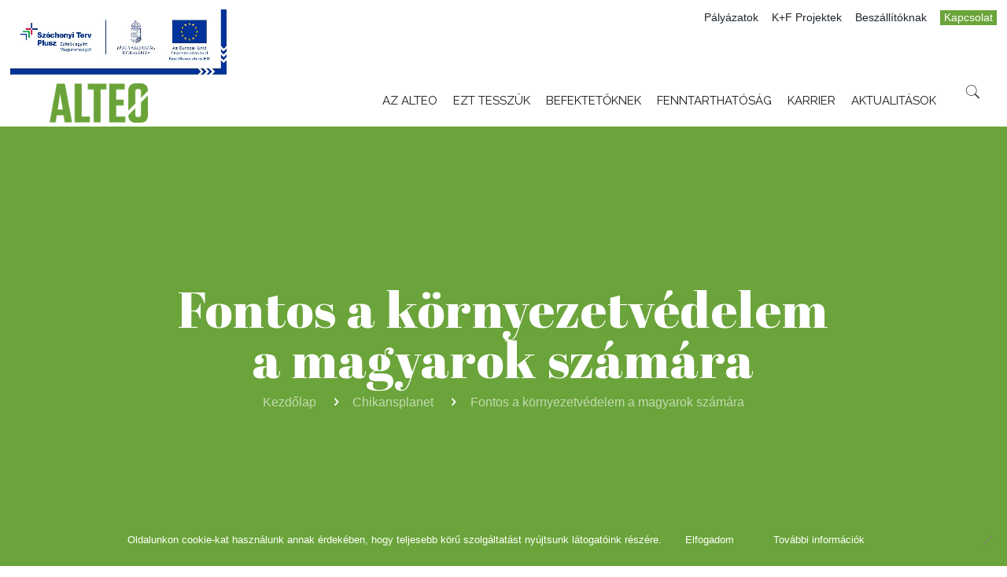

--- FILE ---
content_type: text/html; charset=UTF-8
request_url: https://alteo.hu/chikansplanet/fontos-a-kornyezetvedelem-a-magyarok-szamara/
body_size: 39983
content:
<!DOCTYPE html>
<html class="no-js" lang="hu-HU">

<!-- head -->
<head>

<!-- meta -->
<meta charset="UTF-8" />
<meta name="viewport" content="width=device-width, initial-scale=1" />

<link rel="shortcut icon" href="https://alteo.hu/wp-content/uploads/2025/08/ALTEO_FAV2_192x192-01.png" />
<link rel="apple-touch-icon" href="https://alteo.hu/wp-content/uploads/2025/08/ALTEO_FAV2_192x192-01.png" />

<!-- wp_head() -->
<!-- script | dynamic -->
<script id="mfn-dnmc-config-js">
//<![CDATA[
window.mfn = {mobile_init:1240,nicescroll:40,parallax:"translate3d",responsive:1,retina_js:0};
window.mfn_lightbox = {disable:false,disableMobile:false,title:false,};
window.mfn_sliders = {blog:0,clients:0,offer:0,portfolio:0,shop:0,slider:0,testimonials:0};
//]]>
</script>
<meta name='robots' content='index, follow, max-image-preview:large, max-snippet:-1, max-video-preview:-1' />
<link rel="alternate" hreflang="hu" href="https://alteo.hu/chikansplanet/fontos-a-kornyezetvedelem-a-magyarok-szamara/" />
<link rel="alternate" hreflang="x-default" href="https://alteo.hu/chikansplanet/fontos-a-kornyezetvedelem-a-magyarok-szamara/" />

<!-- Google Tag Manager for WordPress by gtm4wp.com -->
<script data-cfasync="false" data-pagespeed-no-defer>
	var gtm4wp_datalayer_name = "dataLayer";
	var dataLayer = dataLayer || [];
</script>
<!-- End Google Tag Manager for WordPress by gtm4wp.com -->
	<!-- This site is optimized with the Yoast SEO plugin v23.5 - https://yoast.com/wordpress/plugins/seo/ -->
	<title>Fontos a környezetvédelem a magyarok számára - ALTEO Energiaszolgáltató Nyrt.</title>
	<link rel="canonical" href="https://alteo.hu/chikansplanet/fontos-a-kornyezetvedelem-a-magyarok-szamara/" />
	<meta property="og:locale" content="hu_HU" />
	<meta property="og:type" content="article" />
	<meta property="og:title" content="Fontos a környezetvédelem a magyarok számára - ALTEO Energiaszolgáltató Nyrt." />
	<meta property="og:description" content="Az üzleti és politikai életben megkerülhetetlen fogalommá vált a környezetvédelem: gondoljunk csak az Európai Unió ambiciózus éghajlat-politikájára vagy az ESG-befektetések egyre nagyobb térnyerésére. De vajon hogyan viszonyul mindehhez a magyar társadalom? Az Alteo nevében országos, reprezentatív kutatást indítottunk, hogy felmérjük a hazai lakosság környezetvédelmi ismereteit és magatartását. &#013; Az eredmények megdöbbentő egységről tanúskodnak: ma már […]" />
	<meta property="og:url" content="https://alteo.hu/chikansplanet/fontos-a-kornyezetvedelem-a-magyarok-szamara/" />
	<meta property="og:site_name" content="ALTEO Energiaszolgáltató Nyrt." />
	<meta property="article:publisher" content="https://www.facebook.com/ALTEO-Energiaszolg%c3%a1ltat%c3%b3-Nyrt-1159188600767312/" />
	<meta property="article:published_time" content="2021-04-16T06:40:09+00:00" />
	<meta name="author" content="Schreiter Solutions" />
	<meta name="twitter:card" content="summary_large_image" />
	<meta name="twitter:label1" content="Szerző:" />
	<meta name="twitter:data1" content="Schreiter Solutions" />
	<meta name="twitter:label2" content="Becsült olvasási idő" />
	<meta name="twitter:data2" content="4 perc" />
	<script type="application/ld+json" class="yoast-schema-graph">{"@context":"https://schema.org","@graph":[{"@type":"Article","@id":"https://alteo.hu/chikansplanet/fontos-a-kornyezetvedelem-a-magyarok-szamara/#article","isPartOf":{"@id":"https://alteo.hu/chikansplanet/fontos-a-kornyezetvedelem-a-magyarok-szamara/"},"author":{"name":"Schreiter Solutions","@id":"http://app-app033alteohu-prod-neu-001.azurewebsites.net/#/schema/person/0ed62aed9ce04986feea1b48e45f6c5c"},"headline":"Fontos a környezetvédelem a magyarok számára","datePublished":"2021-04-16T06:40:09+00:00","dateModified":"2021-04-16T06:40:09+00:00","mainEntityOfPage":{"@id":"https://alteo.hu/chikansplanet/fontos-a-kornyezetvedelem-a-magyarok-szamara/"},"wordCount":834,"publisher":{"@id":"http://app-app033alteohu-prod-neu-001.azurewebsites.net/#organization"},"keywords":["2017"],"articleSection":["Chikansplanet"],"inLanguage":"hu"},{"@type":"WebPage","@id":"https://alteo.hu/chikansplanet/fontos-a-kornyezetvedelem-a-magyarok-szamara/","url":"https://alteo.hu/chikansplanet/fontos-a-kornyezetvedelem-a-magyarok-szamara/","name":"Fontos a környezetvédelem a magyarok számára - ALTEO Energiaszolgáltató Nyrt.","isPartOf":{"@id":"http://app-app033alteohu-prod-neu-001.azurewebsites.net/#website"},"datePublished":"2021-04-16T06:40:09+00:00","dateModified":"2021-04-16T06:40:09+00:00","breadcrumb":{"@id":"https://alteo.hu/chikansplanet/fontos-a-kornyezetvedelem-a-magyarok-szamara/#breadcrumb"},"inLanguage":"hu","potentialAction":[{"@type":"ReadAction","target":["https://alteo.hu/chikansplanet/fontos-a-kornyezetvedelem-a-magyarok-szamara/"]}]},{"@type":"BreadcrumbList","@id":"https://alteo.hu/chikansplanet/fontos-a-kornyezetvedelem-a-magyarok-szamara/#breadcrumb","itemListElement":[{"@type":"ListItem","position":1,"name":"Home","item":"https://app-app033alteohu-prod-neu-001.azurewebsites.net/"},{"@type":"ListItem","position":2,"name":"Fontos a környezetvédelem a magyarok számára"}]},{"@type":"WebSite","@id":"http://app-app033alteohu-prod-neu-001.azurewebsites.net/#website","url":"http://app-app033alteohu-prod-neu-001.azurewebsites.net/","name":"ALTEO Energiaszolgáltató Nyrt.","description":"A holnap energiája","publisher":{"@id":"http://app-app033alteohu-prod-neu-001.azurewebsites.net/#organization"},"potentialAction":[{"@type":"SearchAction","target":{"@type":"EntryPoint","urlTemplate":"http://app-app033alteohu-prod-neu-001.azurewebsites.net/?s={search_term_string}"},"query-input":{"@type":"PropertyValueSpecification","valueRequired":true,"valueName":"search_term_string"}}],"inLanguage":"hu"},{"@type":"Organization","@id":"http://app-app033alteohu-prod-neu-001.azurewebsites.net/#organization","name":"ALTEO Energiaszolgáltató Nyrt.","url":"http://app-app033alteohu-prod-neu-001.azurewebsites.net/","logo":{"@type":"ImageObject","inLanguage":"hu","@id":"http://app-app033alteohu-prod-neu-001.azurewebsites.net/#/schema/logo/image/","url":"https://alteo.hu/wp-content/uploads/2020/05/alteo-logo.png","contentUrl":"https://alteo.hu/wp-content/uploads/2020/05/alteo-logo.png","width":1200,"height":630,"caption":"ALTEO Energiaszolgáltató Nyrt."},"image":{"@id":"http://app-app033alteohu-prod-neu-001.azurewebsites.net/#/schema/logo/image/"},"sameAs":["https://www.facebook.com/ALTEO-Energiaszolgáltató-Nyrt-1159188600767312/","https://www.linkedin.com/company/10669473","https://hu.wikipedia.org/wiki/ALTEO_Energiaszolgáltató_Nyrt."]},{"@type":"Person","@id":"http://app-app033alteohu-prod-neu-001.azurewebsites.net/#/schema/person/0ed62aed9ce04986feea1b48e45f6c5c","name":"Schreiter Solutions"}]}</script>
	<!-- / Yoast SEO plugin. -->


<link rel='dns-prefetch' href='//static.addtoany.com' />
<link rel='dns-prefetch' href='//alteo.hu' />
<link rel='dns-prefetch' href='//fonts.googleapis.com' />
<link rel='dns-prefetch' href='//app-app033alteohu-prod-neu-001.azurewebsites.net' />
<link rel="alternate" type="application/rss+xml" title="ALTEO Energiaszolgáltató Nyrt. &raquo; hírcsatorna" href="https://alteo.hu/feed/" />
<link rel="alternate" type="application/rss+xml" title="ALTEO Energiaszolgáltató Nyrt. &raquo; hozzászólás hírcsatorna" href="https://alteo.hu/comments/feed/" />
<script type="text/javascript">
/* <![CDATA[ */
window._wpemojiSettings = {"baseUrl":"https:\/\/s.w.org\/images\/core\/emoji\/14.0.0\/72x72\/","ext":".png","svgUrl":"https:\/\/s.w.org\/images\/core\/emoji\/14.0.0\/svg\/","svgExt":".svg","source":{"concatemoji":"https:\/\/alteo.hu\/wp-includes\/js\/wp-emoji-release.min.js?ver=6.4.7"}};
/*! This file is auto-generated */
!function(i,n){var o,s,e;function c(e){try{var t={supportTests:e,timestamp:(new Date).valueOf()};sessionStorage.setItem(o,JSON.stringify(t))}catch(e){}}function p(e,t,n){e.clearRect(0,0,e.canvas.width,e.canvas.height),e.fillText(t,0,0);var t=new Uint32Array(e.getImageData(0,0,e.canvas.width,e.canvas.height).data),r=(e.clearRect(0,0,e.canvas.width,e.canvas.height),e.fillText(n,0,0),new Uint32Array(e.getImageData(0,0,e.canvas.width,e.canvas.height).data));return t.every(function(e,t){return e===r[t]})}function u(e,t,n){switch(t){case"flag":return n(e,"\ud83c\udff3\ufe0f\u200d\u26a7\ufe0f","\ud83c\udff3\ufe0f\u200b\u26a7\ufe0f")?!1:!n(e,"\ud83c\uddfa\ud83c\uddf3","\ud83c\uddfa\u200b\ud83c\uddf3")&&!n(e,"\ud83c\udff4\udb40\udc67\udb40\udc62\udb40\udc65\udb40\udc6e\udb40\udc67\udb40\udc7f","\ud83c\udff4\u200b\udb40\udc67\u200b\udb40\udc62\u200b\udb40\udc65\u200b\udb40\udc6e\u200b\udb40\udc67\u200b\udb40\udc7f");case"emoji":return!n(e,"\ud83e\udef1\ud83c\udffb\u200d\ud83e\udef2\ud83c\udfff","\ud83e\udef1\ud83c\udffb\u200b\ud83e\udef2\ud83c\udfff")}return!1}function f(e,t,n){var r="undefined"!=typeof WorkerGlobalScope&&self instanceof WorkerGlobalScope?new OffscreenCanvas(300,150):i.createElement("canvas"),a=r.getContext("2d",{willReadFrequently:!0}),o=(a.textBaseline="top",a.font="600 32px Arial",{});return e.forEach(function(e){o[e]=t(a,e,n)}),o}function t(e){var t=i.createElement("script");t.src=e,t.defer=!0,i.head.appendChild(t)}"undefined"!=typeof Promise&&(o="wpEmojiSettingsSupports",s=["flag","emoji"],n.supports={everything:!0,everythingExceptFlag:!0},e=new Promise(function(e){i.addEventListener("DOMContentLoaded",e,{once:!0})}),new Promise(function(t){var n=function(){try{var e=JSON.parse(sessionStorage.getItem(o));if("object"==typeof e&&"number"==typeof e.timestamp&&(new Date).valueOf()<e.timestamp+604800&&"object"==typeof e.supportTests)return e.supportTests}catch(e){}return null}();if(!n){if("undefined"!=typeof Worker&&"undefined"!=typeof OffscreenCanvas&&"undefined"!=typeof URL&&URL.createObjectURL&&"undefined"!=typeof Blob)try{var e="postMessage("+f.toString()+"("+[JSON.stringify(s),u.toString(),p.toString()].join(",")+"));",r=new Blob([e],{type:"text/javascript"}),a=new Worker(URL.createObjectURL(r),{name:"wpTestEmojiSupports"});return void(a.onmessage=function(e){c(n=e.data),a.terminate(),t(n)})}catch(e){}c(n=f(s,u,p))}t(n)}).then(function(e){for(var t in e)n.supports[t]=e[t],n.supports.everything=n.supports.everything&&n.supports[t],"flag"!==t&&(n.supports.everythingExceptFlag=n.supports.everythingExceptFlag&&n.supports[t]);n.supports.everythingExceptFlag=n.supports.everythingExceptFlag&&!n.supports.flag,n.DOMReady=!1,n.readyCallback=function(){n.DOMReady=!0}}).then(function(){return e}).then(function(){var e;n.supports.everything||(n.readyCallback(),(e=n.source||{}).concatemoji?t(e.concatemoji):e.wpemoji&&e.twemoji&&(t(e.twemoji),t(e.wpemoji)))}))}((window,document),window._wpemojiSettings);
/* ]]> */
</script>
<link rel='stylesheet' id='cf7ic_style-css' href='https://alteo.hu/wp-content/plugins/contact-form-7-image-captcha/css/cf7ic-style.css?ver=3.3.7' type='text/css' media='all' />
<style id='wp-emoji-styles-inline-css' type='text/css'>

	img.wp-smiley, img.emoji {
		display: inline !important;
		border: none !important;
		box-shadow: none !important;
		height: 1em !important;
		width: 1em !important;
		margin: 0 0.07em !important;
		vertical-align: -0.1em !important;
		background: none !important;
		padding: 0 !important;
	}
</style>
<link rel='stylesheet' id='wp-block-library-css' href='https://alteo.hu/wp-includes/css/dist/block-library/style.min.css?ver=6.4.7' type='text/css' media='all' />
<style id='classic-theme-styles-inline-css' type='text/css'>
/*! This file is auto-generated */
.wp-block-button__link{color:#fff;background-color:#32373c;border-radius:9999px;box-shadow:none;text-decoration:none;padding:calc(.667em + 2px) calc(1.333em + 2px);font-size:1.125em}.wp-block-file__button{background:#32373c;color:#fff;text-decoration:none}
</style>
<style id='global-styles-inline-css' type='text/css'>
body{--wp--preset--color--black: #000000;--wp--preset--color--cyan-bluish-gray: #abb8c3;--wp--preset--color--white: #ffffff;--wp--preset--color--pale-pink: #f78da7;--wp--preset--color--vivid-red: #cf2e2e;--wp--preset--color--luminous-vivid-orange: #ff6900;--wp--preset--color--luminous-vivid-amber: #fcb900;--wp--preset--color--light-green-cyan: #7bdcb5;--wp--preset--color--vivid-green-cyan: #00d084;--wp--preset--color--pale-cyan-blue: #8ed1fc;--wp--preset--color--vivid-cyan-blue: #0693e3;--wp--preset--color--vivid-purple: #9b51e0;--wp--preset--gradient--vivid-cyan-blue-to-vivid-purple: linear-gradient(135deg,rgba(6,147,227,1) 0%,rgb(155,81,224) 100%);--wp--preset--gradient--light-green-cyan-to-vivid-green-cyan: linear-gradient(135deg,rgb(122,220,180) 0%,rgb(0,208,130) 100%);--wp--preset--gradient--luminous-vivid-amber-to-luminous-vivid-orange: linear-gradient(135deg,rgba(252,185,0,1) 0%,rgba(255,105,0,1) 100%);--wp--preset--gradient--luminous-vivid-orange-to-vivid-red: linear-gradient(135deg,rgba(255,105,0,1) 0%,rgb(207,46,46) 100%);--wp--preset--gradient--very-light-gray-to-cyan-bluish-gray: linear-gradient(135deg,rgb(238,238,238) 0%,rgb(169,184,195) 100%);--wp--preset--gradient--cool-to-warm-spectrum: linear-gradient(135deg,rgb(74,234,220) 0%,rgb(151,120,209) 20%,rgb(207,42,186) 40%,rgb(238,44,130) 60%,rgb(251,105,98) 80%,rgb(254,248,76) 100%);--wp--preset--gradient--blush-light-purple: linear-gradient(135deg,rgb(255,206,236) 0%,rgb(152,150,240) 100%);--wp--preset--gradient--blush-bordeaux: linear-gradient(135deg,rgb(254,205,165) 0%,rgb(254,45,45) 50%,rgb(107,0,62) 100%);--wp--preset--gradient--luminous-dusk: linear-gradient(135deg,rgb(255,203,112) 0%,rgb(199,81,192) 50%,rgb(65,88,208) 100%);--wp--preset--gradient--pale-ocean: linear-gradient(135deg,rgb(255,245,203) 0%,rgb(182,227,212) 50%,rgb(51,167,181) 100%);--wp--preset--gradient--electric-grass: linear-gradient(135deg,rgb(202,248,128) 0%,rgb(113,206,126) 100%);--wp--preset--gradient--midnight: linear-gradient(135deg,rgb(2,3,129) 0%,rgb(40,116,252) 100%);--wp--preset--font-size--small: 13px;--wp--preset--font-size--medium: 20px;--wp--preset--font-size--large: 36px;--wp--preset--font-size--x-large: 42px;--wp--preset--spacing--20: 0.44rem;--wp--preset--spacing--30: 0.67rem;--wp--preset--spacing--40: 1rem;--wp--preset--spacing--50: 1.5rem;--wp--preset--spacing--60: 2.25rem;--wp--preset--spacing--70: 3.38rem;--wp--preset--spacing--80: 5.06rem;--wp--preset--shadow--natural: 6px 6px 9px rgba(0, 0, 0, 0.2);--wp--preset--shadow--deep: 12px 12px 50px rgba(0, 0, 0, 0.4);--wp--preset--shadow--sharp: 6px 6px 0px rgba(0, 0, 0, 0.2);--wp--preset--shadow--outlined: 6px 6px 0px -3px rgba(255, 255, 255, 1), 6px 6px rgba(0, 0, 0, 1);--wp--preset--shadow--crisp: 6px 6px 0px rgba(0, 0, 0, 1);}:where(.is-layout-flex){gap: 0.5em;}:where(.is-layout-grid){gap: 0.5em;}body .is-layout-flow > .alignleft{float: left;margin-inline-start: 0;margin-inline-end: 2em;}body .is-layout-flow > .alignright{float: right;margin-inline-start: 2em;margin-inline-end: 0;}body .is-layout-flow > .aligncenter{margin-left: auto !important;margin-right: auto !important;}body .is-layout-constrained > .alignleft{float: left;margin-inline-start: 0;margin-inline-end: 2em;}body .is-layout-constrained > .alignright{float: right;margin-inline-start: 2em;margin-inline-end: 0;}body .is-layout-constrained > .aligncenter{margin-left: auto !important;margin-right: auto !important;}body .is-layout-constrained > :where(:not(.alignleft):not(.alignright):not(.alignfull)){max-width: var(--wp--style--global--content-size);margin-left: auto !important;margin-right: auto !important;}body .is-layout-constrained > .alignwide{max-width: var(--wp--style--global--wide-size);}body .is-layout-flex{display: flex;}body .is-layout-flex{flex-wrap: wrap;align-items: center;}body .is-layout-flex > *{margin: 0;}body .is-layout-grid{display: grid;}body .is-layout-grid > *{margin: 0;}:where(.wp-block-columns.is-layout-flex){gap: 2em;}:where(.wp-block-columns.is-layout-grid){gap: 2em;}:where(.wp-block-post-template.is-layout-flex){gap: 1.25em;}:where(.wp-block-post-template.is-layout-grid){gap: 1.25em;}.has-black-color{color: var(--wp--preset--color--black) !important;}.has-cyan-bluish-gray-color{color: var(--wp--preset--color--cyan-bluish-gray) !important;}.has-white-color{color: var(--wp--preset--color--white) !important;}.has-pale-pink-color{color: var(--wp--preset--color--pale-pink) !important;}.has-vivid-red-color{color: var(--wp--preset--color--vivid-red) !important;}.has-luminous-vivid-orange-color{color: var(--wp--preset--color--luminous-vivid-orange) !important;}.has-luminous-vivid-amber-color{color: var(--wp--preset--color--luminous-vivid-amber) !important;}.has-light-green-cyan-color{color: var(--wp--preset--color--light-green-cyan) !important;}.has-vivid-green-cyan-color{color: var(--wp--preset--color--vivid-green-cyan) !important;}.has-pale-cyan-blue-color{color: var(--wp--preset--color--pale-cyan-blue) !important;}.has-vivid-cyan-blue-color{color: var(--wp--preset--color--vivid-cyan-blue) !important;}.has-vivid-purple-color{color: var(--wp--preset--color--vivid-purple) !important;}.has-black-background-color{background-color: var(--wp--preset--color--black) !important;}.has-cyan-bluish-gray-background-color{background-color: var(--wp--preset--color--cyan-bluish-gray) !important;}.has-white-background-color{background-color: var(--wp--preset--color--white) !important;}.has-pale-pink-background-color{background-color: var(--wp--preset--color--pale-pink) !important;}.has-vivid-red-background-color{background-color: var(--wp--preset--color--vivid-red) !important;}.has-luminous-vivid-orange-background-color{background-color: var(--wp--preset--color--luminous-vivid-orange) !important;}.has-luminous-vivid-amber-background-color{background-color: var(--wp--preset--color--luminous-vivid-amber) !important;}.has-light-green-cyan-background-color{background-color: var(--wp--preset--color--light-green-cyan) !important;}.has-vivid-green-cyan-background-color{background-color: var(--wp--preset--color--vivid-green-cyan) !important;}.has-pale-cyan-blue-background-color{background-color: var(--wp--preset--color--pale-cyan-blue) !important;}.has-vivid-cyan-blue-background-color{background-color: var(--wp--preset--color--vivid-cyan-blue) !important;}.has-vivid-purple-background-color{background-color: var(--wp--preset--color--vivid-purple) !important;}.has-black-border-color{border-color: var(--wp--preset--color--black) !important;}.has-cyan-bluish-gray-border-color{border-color: var(--wp--preset--color--cyan-bluish-gray) !important;}.has-white-border-color{border-color: var(--wp--preset--color--white) !important;}.has-pale-pink-border-color{border-color: var(--wp--preset--color--pale-pink) !important;}.has-vivid-red-border-color{border-color: var(--wp--preset--color--vivid-red) !important;}.has-luminous-vivid-orange-border-color{border-color: var(--wp--preset--color--luminous-vivid-orange) !important;}.has-luminous-vivid-amber-border-color{border-color: var(--wp--preset--color--luminous-vivid-amber) !important;}.has-light-green-cyan-border-color{border-color: var(--wp--preset--color--light-green-cyan) !important;}.has-vivid-green-cyan-border-color{border-color: var(--wp--preset--color--vivid-green-cyan) !important;}.has-pale-cyan-blue-border-color{border-color: var(--wp--preset--color--pale-cyan-blue) !important;}.has-vivid-cyan-blue-border-color{border-color: var(--wp--preset--color--vivid-cyan-blue) !important;}.has-vivid-purple-border-color{border-color: var(--wp--preset--color--vivid-purple) !important;}.has-vivid-cyan-blue-to-vivid-purple-gradient-background{background: var(--wp--preset--gradient--vivid-cyan-blue-to-vivid-purple) !important;}.has-light-green-cyan-to-vivid-green-cyan-gradient-background{background: var(--wp--preset--gradient--light-green-cyan-to-vivid-green-cyan) !important;}.has-luminous-vivid-amber-to-luminous-vivid-orange-gradient-background{background: var(--wp--preset--gradient--luminous-vivid-amber-to-luminous-vivid-orange) !important;}.has-luminous-vivid-orange-to-vivid-red-gradient-background{background: var(--wp--preset--gradient--luminous-vivid-orange-to-vivid-red) !important;}.has-very-light-gray-to-cyan-bluish-gray-gradient-background{background: var(--wp--preset--gradient--very-light-gray-to-cyan-bluish-gray) !important;}.has-cool-to-warm-spectrum-gradient-background{background: var(--wp--preset--gradient--cool-to-warm-spectrum) !important;}.has-blush-light-purple-gradient-background{background: var(--wp--preset--gradient--blush-light-purple) !important;}.has-blush-bordeaux-gradient-background{background: var(--wp--preset--gradient--blush-bordeaux) !important;}.has-luminous-dusk-gradient-background{background: var(--wp--preset--gradient--luminous-dusk) !important;}.has-pale-ocean-gradient-background{background: var(--wp--preset--gradient--pale-ocean) !important;}.has-electric-grass-gradient-background{background: var(--wp--preset--gradient--electric-grass) !important;}.has-midnight-gradient-background{background: var(--wp--preset--gradient--midnight) !important;}.has-small-font-size{font-size: var(--wp--preset--font-size--small) !important;}.has-medium-font-size{font-size: var(--wp--preset--font-size--medium) !important;}.has-large-font-size{font-size: var(--wp--preset--font-size--large) !important;}.has-x-large-font-size{font-size: var(--wp--preset--font-size--x-large) !important;}
.wp-block-navigation a:where(:not(.wp-element-button)){color: inherit;}
:where(.wp-block-post-template.is-layout-flex){gap: 1.25em;}:where(.wp-block-post-template.is-layout-grid){gap: 1.25em;}
:where(.wp-block-columns.is-layout-flex){gap: 2em;}:where(.wp-block-columns.is-layout-grid){gap: 2em;}
.wp-block-pullquote{font-size: 1.5em;line-height: 1.6;}
</style>
<link rel='stylesheet' id='wpml-blocks-css' href='https://alteo.hu/wp-content/plugins/sitepress-multilingual-cms/dist/css/blocks/styles.css?ver=4.6.3' type='text/css' media='all' />
<link rel='stylesheet' id='cptch_stylesheet-css' href='https://alteo.hu/wp-content/plugins/captcha-plus/css/front_end_style.css?ver=plus-5.0.9' type='text/css' media='all' />
<link rel='stylesheet' id='dashicons-css' href='https://alteo.hu/wp-includes/css/dashicons.min.css?ver=6.4.7' type='text/css' media='all' />
<link rel='stylesheet' id='cptch_desktop_style-css' href='https://alteo.hu/wp-content/plugins/captcha-plus/css/desktop_style.css?ver=plus-5.0.9' type='text/css' media='all' />
<link rel='stylesheet' id='contact-form-7-css' href='https://alteo.hu/wp-content/plugins/contact-form-7/includes/css/styles.css?ver=5.9.8' type='text/css' media='all' />
<link rel='stylesheet' id='cookie-notice-front-css' href='https://alteo.hu/wp-content/plugins/cookie-notice/css/front.min.css?ver=2.5.11' type='text/css' media='all' />
<link rel='stylesheet' id='ubermenu-raleway-css' href='//fonts.googleapis.com/css?family=Raleway%3A%2C300%2C400%2C700&#038;ver=6.4.7' type='text/css' media='all' />
<link rel='stylesheet' id='wpml-legacy-horizontal-list-0-css' href='//app-app033alteohu-prod-neu-001.azurewebsites.net/wp-content/plugins/sitepress-multilingual-cms/templates/language-switchers/legacy-list-horizontal/style.min.css?ver=1' type='text/css' media='all' />
<link rel='stylesheet' id='wpml-menu-item-0-css' href='//app-app033alteohu-prod-neu-001.azurewebsites.net/wp-content/plugins/sitepress-multilingual-cms/templates/language-switchers/menu-item/style.min.css?ver=1' type='text/css' media='all' />
<style id='wpml-menu-item-0-inline-css' type='text/css'>
.wpml-ls-display{display:inline!important;}
</style>
<link rel='stylesheet' id='style-css' href='https://alteo.hu/wp-content/themes/alteo-theme/style.css?ver=20.8' type='text/css' media='all' />
<link rel='stylesheet' id='mfn-base-css' href='https://alteo.hu/wp-content/themes/alteo-theme/css/base.css?ver=20.8' type='text/css' media='all' />
<link rel='stylesheet' id='mfn-layout-css' href='https://alteo.hu/wp-content/themes/alteo-theme/css/layout.css?ver=20.8' type='text/css' media='all' />
<link rel='stylesheet' id='mfn-shortcodes-css' href='https://alteo.hu/wp-content/themes/alteo-theme/css/shortcodes.css?ver=20.8' type='text/css' media='all' />
<link rel='stylesheet' id='mfn-animations-css' href='https://alteo.hu/wp-content/themes/alteo-theme/assets/animations/animations.min.css?ver=20.8' type='text/css' media='all' />
<link rel='stylesheet' id='mfn-jquery-ui-css' href='https://alteo.hu/wp-content/themes/alteo-theme/assets/ui/jquery.ui.all.css?ver=20.8' type='text/css' media='all' />
<link rel='stylesheet' id='mfn-jplayer-css' href='https://alteo.hu/wp-content/themes/alteo-theme/assets/jplayer/css/jplayer.blue.monday.css?ver=20.8' type='text/css' media='all' />
<link rel='stylesheet' id='mfn-responsive-css' href='https://alteo.hu/wp-content/themes/alteo-theme/css/responsive.css?ver=20.8' type='text/css' media='all' />
<link rel='stylesheet' id='Raleway-css' href='https://fonts.googleapis.com/css?family=Raleway%3A1%2C300%2C400%2C400italic%2C700%2C700italic%2C800%2C900&#038;subset=latin-ext&#038;ver=6.4.7' type='text/css' media='all' />
<link rel='stylesheet' id='Abril+Fatface-css' href='https://fonts.googleapis.com/css?family=Abril+Fatface%3A1%2C300%2C400%2C400italic%2C700%2C700italic%2C800%2C900&#038;subset=latin-ext&#038;ver=6.4.7' type='text/css' media='all' />
<link rel='stylesheet' id='opd-css' href='https://alteo.hu/wp-content/plugins/halfdata-optin-downloads/css/style.css?ver=4.05' type='text/css' media='all' />
<link rel='stylesheet' id='popup-maker-site-css' href='https://alteo.hu/wp-content/plugins/popup-maker/assets/css/pum-site.min.css?ver=1.20.6' type='text/css' media='all' />
<style id='popup-maker-site-inline-css' type='text/css'>
/* Popup Theme 9642: Enterprise Blue */
.pum-theme-9642, .pum-theme-enterprise-blue { background-color: rgba( 0, 0, 0, 0.70 ) } 
.pum-theme-9642 .pum-container, .pum-theme-enterprise-blue .pum-container { padding: 30px; border-radius: 5px; border: 1px none #000000; box-shadow: 0px 10px 25px 4px rgba( 2, 2, 2, 0.50 ); background-color: rgba( 107, 164, 58, 1.00 ) } 
.pum-theme-9642 .pum-title, .pum-theme-enterprise-blue .pum-title { color: #ffffff; text-align: left; text-shadow: 0px 0px 0px rgba( 2, 2, 2, 0.23 ); font-family: inherit; font-weight: 100; font-size: 34px; line-height: 36px } 
.pum-theme-9642 .pum-content, .pum-theme-enterprise-blue .pum-content { color: #ffffff; font-family: inherit; font-weight: 100 } 
.pum-theme-9642 .pum-content + .pum-close, .pum-theme-enterprise-blue .pum-content + .pum-close { position: absolute; height: 28px; width: 28px; left: auto; right: 8px; bottom: auto; top: 8px; padding: 4px; color: #6ba43a; font-family: inherit; font-weight: 700; font-size: 20px; line-height: 15px; border: 1px none #ffffff; border-radius: 42px; box-shadow: 0px 0px 0px 0px rgba( 2, 2, 2, 0.23 ); text-shadow: 0px 0px 0px rgba( 0, 0, 0, 0.23 ); background-color: rgba( 255, 255, 255, 1.00 ) } 

/* Popup Theme 9640: Alapértelmezett téma */
.pum-theme-9640, .pum-theme-alapertelmezett-tema { background-color: rgba( 255, 255, 255, 0.80 ) } 
.pum-theme-9640 .pum-container, .pum-theme-alapertelmezett-tema .pum-container { padding: 18px; border-radius: 0px; border: 1px none #000000; box-shadow: 1px 1px 3px 0px rgba( 2, 2, 2, 0.23 ); background-color: rgba( 249, 249, 249, 1.00 ) } 
.pum-theme-9640 .pum-title, .pum-theme-alapertelmezett-tema .pum-title { color: #000000; text-align: left; text-shadow: 0px 0px 0px rgba( 2, 2, 2, 0.23 ); font-family: inherit; font-weight: 400; font-size: 32px; line-height: 36px } 
.pum-theme-9640 .pum-content, .pum-theme-alapertelmezett-tema .pum-content { color: #8c8c8c; font-family: inherit; font-weight: 400 } 
.pum-theme-9640 .pum-content + .pum-close, .pum-theme-alapertelmezett-tema .pum-content + .pum-close { position: absolute; height: auto; width: auto; left: auto; right: 0px; bottom: auto; top: 0px; padding: 8px; color: #ffffff; font-family: inherit; font-weight: 400; font-size: 12px; line-height: 36px; border: 1px none #ffffff; border-radius: 0px; box-shadow: 1px 1px 3px 0px rgba( 2, 2, 2, 0.23 ); text-shadow: 0px 0px 0px rgba( 0, 0, 0, 0.23 ); background-color: rgba( 0, 183, 205, 1.00 ) } 

/* Popup Theme 9647: Content Only - For use with page builders or block editor */
.pum-theme-9647, .pum-theme-content-only { background-color: rgba( 10, 0, 0, 0.50 ) } 
.pum-theme-9647 .pum-container, .pum-theme-content-only .pum-container { padding: 0px; border-radius: 0px; border: 1px none #000000; box-shadow: 0px 0px 0px 0px rgba( 2, 2, 2, 0.00 ) } 
.pum-theme-9647 .pum-title, .pum-theme-content-only .pum-title { color: #000000; text-align: left; text-shadow: 0px 0px 0px rgba( 2, 2, 2, 0.23 ); font-family: inherit; font-weight: 400; font-size: 32px; line-height: 36px } 
.pum-theme-9647 .pum-content, .pum-theme-content-only .pum-content { color: #8c8c8c; font-family: inherit; font-weight: 400 } 
.pum-theme-9647 .pum-content + .pum-close, .pum-theme-content-only .pum-content + .pum-close { position: absolute; height: 28px; width: 28px; left: auto; right: 7px; bottom: auto; top: 7px; padding: 0px; color: #52acc4; font-family: inherit; font-weight: 700; font-size: 20px; line-height: 20px; border: 1px none #ffffff; border-radius: 15px; box-shadow: 0px 0px 0px 0px rgba( 2, 2, 2, 0.00 ); text-shadow: 0px 0px 0px rgba( 0, 0, 0, 0.00 ); background-color: rgba( 82, 172, 196, 0.00 ) } 

/* Popup Theme 9641: Light Box */
.pum-theme-9641, .pum-theme-lightbox { background-color: rgba( 0, 0, 0, 0.60 ) } 
.pum-theme-9641 .pum-container, .pum-theme-lightbox .pum-container { padding: 18px; border-radius: 3px; border: 8px solid #000000; box-shadow: 0px 0px 30px 0px rgba( 2, 2, 2, 1.00 ); background-color: rgba( 255, 255, 255, 1.00 ) } 
.pum-theme-9641 .pum-title, .pum-theme-lightbox .pum-title { color: #000000; text-align: left; text-shadow: 0px 0px 0px rgba( 2, 2, 2, 0.23 ); font-family: inherit; font-weight: 100; font-size: 32px; line-height: 36px } 
.pum-theme-9641 .pum-content, .pum-theme-lightbox .pum-content { color: #000000; font-family: inherit; font-weight: 100 } 
.pum-theme-9641 .pum-content + .pum-close, .pum-theme-lightbox .pum-content + .pum-close { position: absolute; height: 26px; width: 26px; left: auto; right: -13px; bottom: auto; top: -13px; padding: 0px; color: #ffffff; font-family: Arial; font-weight: 100; font-size: 24px; line-height: 24px; border: 2px solid #ffffff; border-radius: 26px; box-shadow: 0px 0px 15px 1px rgba( 2, 2, 2, 0.75 ); text-shadow: 0px 0px 0px rgba( 0, 0, 0, 0.23 ); background-color: rgba( 0, 0, 0, 1.00 ) } 

/* Popup Theme 9643: Hello Box */
.pum-theme-9643, .pum-theme-hello-box { background-color: rgba( 0, 0, 0, 0.75 ) } 
.pum-theme-9643 .pum-container, .pum-theme-hello-box .pum-container { padding: 30px; border-radius: 80px; border: 14px solid #81d742; box-shadow: 0px 0px 0px 0px rgba( 2, 2, 2, 0.00 ); background-color: rgba( 255, 255, 255, 1.00 ) } 
.pum-theme-9643 .pum-title, .pum-theme-hello-box .pum-title { color: #2d2d2d; text-align: left; text-shadow: 0px 0px 0px rgba( 2, 2, 2, 0.23 ); font-family: Montserrat; font-weight: 100; font-size: 32px; line-height: 36px } 
.pum-theme-9643 .pum-content, .pum-theme-hello-box .pum-content { color: #2d2d2d; font-family: inherit; font-weight: 100 } 
.pum-theme-9643 .pum-content + .pum-close, .pum-theme-hello-box .pum-content + .pum-close { position: absolute; height: auto; width: auto; left: auto; right: -30px; bottom: auto; top: -30px; padding: 0px; color: #2d2d2d; font-family: Times New Roman; font-weight: 100; font-size: 32px; line-height: 28px; border: 1px none #ffffff; border-radius: 28px; box-shadow: 0px 0px 0px 0px rgba( 2, 2, 2, 0.23 ); text-shadow: 0px 0px 0px rgba( 0, 0, 0, 0.23 ); background-color: rgba( 255, 255, 255, 1.00 ) } 

/* Popup Theme 9644: Cutting Edge */
.pum-theme-9644, .pum-theme-cutting-edge { background-color: rgba( 0, 0, 0, 0.50 ) } 
.pum-theme-9644 .pum-container, .pum-theme-cutting-edge .pum-container { padding: 18px; border-radius: 0px; border: 1px none #000000; box-shadow: 0px 10px 25px 0px rgba( 2, 2, 2, 0.50 ); background-color: rgba( 30, 115, 190, 1.00 ) } 
.pum-theme-9644 .pum-title, .pum-theme-cutting-edge .pum-title { color: #ffffff; text-align: left; text-shadow: 0px 0px 0px rgba( 2, 2, 2, 0.23 ); font-family: Sans-Serif; font-weight: 100; font-size: 26px; line-height: 28px } 
.pum-theme-9644 .pum-content, .pum-theme-cutting-edge .pum-content { color: #ffffff; font-family: inherit; font-weight: 100 } 
.pum-theme-9644 .pum-content + .pum-close, .pum-theme-cutting-edge .pum-content + .pum-close { position: absolute; height: 24px; width: 24px; left: auto; right: 0px; bottom: auto; top: 0px; padding: 0px; color: #1e73be; font-family: Times New Roman; font-weight: 100; font-size: 32px; line-height: 24px; border: 1px none #ffffff; border-radius: 0px; box-shadow: -1px 1px 1px 0px rgba( 2, 2, 2, 0.10 ); text-shadow: -1px 1px 1px rgba( 0, 0, 0, 0.10 ); background-color: rgba( 238, 238, 34, 1.00 ) } 

/* Popup Theme 9645: Framed Border */
.pum-theme-9645, .pum-theme-framed-border { background-color: rgba( 255, 255, 255, 0.50 ) } 
.pum-theme-9645 .pum-container, .pum-theme-framed-border .pum-container { padding: 18px; border-radius: 0px; border: 20px outset #dd3333; box-shadow: 1px 1px 3px 0px rgba( 2, 2, 2, 0.97 ) inset; background-color: rgba( 255, 251, 239, 1.00 ) } 
.pum-theme-9645 .pum-title, .pum-theme-framed-border .pum-title { color: #000000; text-align: left; text-shadow: 0px 0px 0px rgba( 2, 2, 2, 0.23 ); font-family: inherit; font-weight: 100; font-size: 32px; line-height: 36px } 
.pum-theme-9645 .pum-content, .pum-theme-framed-border .pum-content { color: #2d2d2d; font-family: inherit; font-weight: 100 } 
.pum-theme-9645 .pum-content + .pum-close, .pum-theme-framed-border .pum-content + .pum-close { position: absolute; height: 20px; width: 20px; left: auto; right: -20px; bottom: auto; top: -20px; padding: 0px; color: #ffffff; font-family: Tahoma; font-weight: 700; font-size: 16px; line-height: 18px; border: 1px none #ffffff; border-radius: 0px; box-shadow: 0px 0px 0px 0px rgba( 2, 2, 2, 0.23 ); text-shadow: 0px 0px 0px rgba( 0, 0, 0, 0.23 ); background-color: rgba( 0, 0, 0, 0.55 ) } 

/* Popup Theme 9646: Floating Bar - Soft Blue */
.pum-theme-9646, .pum-theme-floating-bar { background-color: rgba( 255, 255, 255, 0.00 ) } 
.pum-theme-9646 .pum-container, .pum-theme-floating-bar .pum-container { padding: 8px; border-radius: 0px; border: 1px none #000000; box-shadow: 1px 1px 3px 0px rgba( 2, 2, 2, 0.23 ); background-color: rgba( 238, 246, 252, 1.00 ) } 
.pum-theme-9646 .pum-title, .pum-theme-floating-bar .pum-title { color: #505050; text-align: left; text-shadow: 0px 0px 0px rgba( 2, 2, 2, 0.23 ); font-family: inherit; font-weight: 400; font-size: 32px; line-height: 36px } 
.pum-theme-9646 .pum-content, .pum-theme-floating-bar .pum-content { color: #505050; font-family: inherit; font-weight: 400 } 
.pum-theme-9646 .pum-content + .pum-close, .pum-theme-floating-bar .pum-content + .pum-close { position: absolute; height: 18px; width: 18px; left: auto; right: 5px; bottom: auto; top: 50%; padding: 0px; color: #505050; font-family: Sans-Serif; font-weight: 700; font-size: 15px; line-height: 18px; border: 1px solid #505050; border-radius: 15px; box-shadow: 0px 0px 0px 0px rgba( 2, 2, 2, 0.00 ); text-shadow: 0px 0px 0px rgba( 0, 0, 0, 0.00 ); background-color: rgba( 255, 255, 255, 0.00 ); transform: translate(0, -50%) } 

#pum-14238 {z-index: 1999999999}
#pum-14283 {z-index: 1999999999}
#pum-16909 {z-index: 1999999999}
#pum-16905 {z-index: 1999999999}
#pum-15571 {z-index: 1999999999}
#pum-9973 {z-index: 1999999999}
#pum-9650 {z-index: 1999999999}

</style>
<link rel='stylesheet' id='addtoany-css' href='https://alteo.hu/wp-content/plugins/add-to-any/addtoany.min.css?ver=1.16' type='text/css' media='all' />
<link rel='stylesheet' id='ubermenu-css' href='https://alteo.hu/wp-content/plugins/ubermenu/pro/assets/css/ubermenu.min.css?ver=3.8.1' type='text/css' media='all' />
<link rel='stylesheet' id='ubermenu-white-css' href='https://alteo.hu/wp-content/plugins/ubermenu/pro/assets/css/skins/white.css?ver=6.4.7' type='text/css' media='all' />
<link rel='stylesheet' id='ubermenu-font-awesome-all-css' href='https://alteo.hu/wp-content/plugins/ubermenu/assets/fontawesome/css/all.min.css?ver=6.4.7' type='text/css' media='all' />
<script type="text/javascript" id="addtoany-core-js-before">
/* <![CDATA[ */
window.a2a_config=window.a2a_config||{};a2a_config.callbacks=[];a2a_config.overlays=[];a2a_config.templates={};a2a_localize = {
	Share: "Ossza meg",
	Save: "Mentés",
	Subscribe: "Iratkozz fel",
	Email: "Email",
	Bookmark: "Könyvjelző",
	ShowAll: "Mutasd az összeset",
	ShowLess: "Mutass kevesebbet",
	FindServices: "Szolgáltatás(ok) keresése",
	FindAnyServiceToAddTo: "Azonnal megtalálja a hozzáadni kívánt szolgáltatást",
	PoweredBy: "Powered by",
	ShareViaEmail: "Oszd meg e-mailben",
	SubscribeViaEmail: "Iratkozz fel e-mailben",
	BookmarkInYourBrowser: "Könyvjelző a böngészőben",
	BookmarkInstructions: "Nyomja meg a Ctrl+D vagy a \u2318+D billentyűkombinációt az oldal könyvjelzővé tételéhez",
	AddToYourFavorites: "Add hozzá a kedvenceidhez",
	SendFromWebOrProgram: "Küldhet bármilyen e-mail címről vagy levelezőprogramról",
	EmailProgram: "E-mail program",
	More: "Több…",
	ThanksForSharing: "Köszönjük a megosztást!",
	ThanksForFollowing: "Köszönjük a követést!"
};
/* ]]> */
</script>
<script type="text/javascript" defer src="https://static.addtoany.com/menu/page.js" id="addtoany-core-js"></script>
<script type="text/javascript" src="https://alteo.hu/wp-includes/js/jquery/jquery.min.js?ver=3.7.1" id="jquery-core-js"></script>
<script type="text/javascript" src="https://alteo.hu/wp-includes/js/jquery/jquery-migrate.min.js?ver=3.4.1" id="jquery-migrate-js"></script>
<script type="text/javascript" defer src="https://alteo.hu/wp-content/plugins/add-to-any/addtoany.min.js?ver=1.1" id="addtoany-jquery-js"></script>
<script type="text/javascript" id="cookie-notice-front-js-before">
/* <![CDATA[ */
var cnArgs = {"ajaxUrl":"https:\/\/alteo.hu\/wp-admin\/admin-ajax.php","nonce":"e7480af2ff","hideEffect":"fade","position":"bottom","onScroll":false,"onScrollOffset":100,"onClick":false,"cookieName":"cookie_notice_accepted","cookieTime":2592000,"cookieTimeRejected":2592000,"globalCookie":false,"redirection":false,"cache":false,"revokeCookies":false,"revokeCookiesOpt":"automatic"};
/* ]]> */
</script>
<script type="text/javascript" src="https://alteo.hu/wp-content/plugins/cookie-notice/js/front.min.js?ver=2.5.11" id="cookie-notice-front-js"></script>
<script type="text/javascript" src="https://alteo.hu/wp-content/plugins/revslider/public/assets/js/rbtools.min.js?ver=6.6.18" id="tp-tools-js"></script>
<script type="text/javascript" src="https://alteo.hu/wp-content/plugins/revslider/public/assets/js/rs6.min.js?ver=6.6.18" id="revmin-js"></script>
<script type="text/javascript" src="https://alteo.hu/wp-content/plugins/uberchart/shared/assets/js/Chart.bundle.min.js?ver=1.21" id="dauc-chart-js-js"></script>
<link rel="https://api.w.org/" href="https://alteo.hu/wp-json/" /><link rel="alternate" type="application/json" href="https://alteo.hu/wp-json/wp/v2/posts/9631" /><link rel="EditURI" type="application/rsd+xml" title="RSD" href="https://alteo.hu/xmlrpc.php?rsd" />
<meta name="generator" content="WordPress 6.4.7" />
<link rel='shortlink' href='https://alteo.hu/?p=9631' />
<link rel="alternate" type="application/json+oembed" href="https://alteo.hu/wp-json/oembed/1.0/embed?url=https%3A%2F%2Falteo.hu%2Fchikansplanet%2Ffontos-a-kornyezetvedelem-a-magyarok-szamara%2F" />
<link rel="alternate" type="text/xml+oembed" href="https://alteo.hu/wp-json/oembed/1.0/embed?url=https%3A%2F%2Falteo.hu%2Fchikansplanet%2Ffontos-a-kornyezetvedelem-a-magyarok-szamara%2F&#038;format=xml" />
<meta name="generator" content="WPML ver:4.6.3 stt:1,23;" />
 <style> .ppw-ppf-input-container { background-color: !important; padding: px!important; border-radius: px!important; } .ppw-ppf-input-container div.ppw-ppf-headline { font-size: px!important; font-weight: !important; color: !important; } .ppw-ppf-input-container div.ppw-ppf-desc { font-size: px!important; font-weight: !important; color: !important; } .ppw-ppf-input-container label.ppw-pwd-label { font-size: px!important; font-weight: !important; color: !important; } div.ppwp-wrong-pw-error { font-size: px!important; font-weight: !important; color: #dc3232!important; background: !important; } .ppw-ppf-input-container input[type='submit'] { color: !important; background: !important; } .ppw-ppf-input-container input[type='submit']:hover { color: !important; background: !important; } .ppw-ppf-desc-below { font-size: px!important; font-weight: !important; color: !important; } </style>  <style> .ppw-form { background-color: !important; padding: px!important; border-radius: px!important; } .ppw-headline.ppw-pcp-pf-headline { font-size: px!important; font-weight: !important; color: !important; } .ppw-description.ppw-pcp-pf-desc { font-size: px!important; font-weight: !important; color: !important; } .ppw-pcp-pf-desc-above-btn { display: block; } .ppw-pcp-pf-desc-below-form { font-size: px!important; font-weight: !important; color: !important; } .ppw-input label.ppw-pcp-password-label { font-size: px!important; font-weight: !important; color: !important; } .ppw-form input[type='submit'] { color: !important; background: !important; } .ppw-form input[type='submit']:hover { color: !important; background: !important; } div.ppw-error.ppw-pcp-pf-error-msg { font-size: px!important; font-weight: !important; color: #dc3232!important; background: !important; } </style> <meta http-equiv="Content-type" content="text/html; charset=utf-8" /><link rel='canonical' href='https://alteo.hu/chikansplanet/fontos-a-kornyezetvedelem-a-magyarok-szamara/' />
<style id="ubermenu-custom-generated-css">
/** Font Awesome 4 Compatibility **/
.fa{font-style:normal;font-variant:normal;font-weight:normal;font-family:FontAwesome;}

/** UberMenu Custom Menu Styles (Customizer) **/
/* main */
 .ubermenu.ubermenu-main { background:none; border:none; box-shadow:none; }
 .ubermenu.ubermenu-main .ubermenu-item-level-0 > .ubermenu-target { border:none; box-shadow:none; }
 .ubermenu-main { border:1px solid #transparent; }
 .ubermenu-main .ubermenu-item-level-0 > .ubermenu-target { font-size:15px; color:#1b1819; border-left:1px solid #ffffff; border:none; }
 .ubermenu.ubermenu-main .ubermenu-item-level-0:hover > .ubermenu-target, .ubermenu-main .ubermenu-item-level-0.ubermenu-active > .ubermenu-target { color:#282223; background:#ffffff; }
 .ubermenu-main .ubermenu-item-level-0.ubermenu-current-menu-item > .ubermenu-target, .ubermenu-main .ubermenu-item-level-0.ubermenu-current-menu-parent > .ubermenu-target, .ubermenu-main .ubermenu-item-level-0.ubermenu-current-menu-ancestor > .ubermenu-target { color:#473439; background:#ffffff; }
 .ubermenu-main .ubermenu-item.ubermenu-item-level-0 > .ubermenu-highlight { background:#ffffff; }
 .ubermenu-main .ubermenu-submenu.ubermenu-submenu-drop { background-color:#dd4242; border:1px solid transparent; color:#ffffff; }
 .ubermenu-main .ubermenu-submenu .ubermenu-highlight { color:#ffffff; }
 .ubermenu-main .ubermenu-submenu .ubermenu-item-header > .ubermenu-target, .ubermenu-main .ubermenu-tab > .ubermenu-target { font-size:16px; }
 .ubermenu-main .ubermenu-submenu .ubermenu-item-header > .ubermenu-target { color:#ffffff; }
 .ubermenu-main .ubermenu-submenu .ubermenu-item-header > .ubermenu-target:hover { color:#ffffff; }
 .ubermenu-main .ubermenu-submenu .ubermenu-item-header.ubermenu-current-menu-item > .ubermenu-target { color:#ffffff; }
 .ubermenu-main .ubermenu-submenu .ubermenu-item-header.ubermenu-has-submenu-stack > .ubermenu-target { border:none; }
 .ubermenu-main .ubermenu-submenu-type-stack { padding-top:0; }
 .ubermenu-main .ubermenu-item-normal > .ubermenu-target { color:#ffffff; font-size:12px; }
 .ubermenu.ubermenu-main .ubermenu-item-normal > .ubermenu-target:hover, .ubermenu.ubermenu-main .ubermenu-item-normal.ubermenu-active > .ubermenu-target { color:#ffffff; }
 .ubermenu-main .ubermenu-item-normal.ubermenu-current-menu-item > .ubermenu-target { color:#ffffff; }
 .ubermenu-main .ubermenu-submenu-type-flyout > .ubermenu-item-normal > .ubermenu-target { border-bottom:1px solid #ffffff; }
 .ubermenu.ubermenu-main .ubermenu-tabs-group { border-color:#ffffff; }
 .ubermenu.ubermenu-main .ubermenu-search input.ubermenu-search-input { background:#b3d69c; }
 .ubermenu-main, .ubermenu-main .ubermenu-target, .ubermenu-main .ubermenu-nav .ubermenu-item-level-0 .ubermenu-target, .ubermenu-main div, .ubermenu-main p, .ubermenu-main input { font-family:'Raleway', sans-serif; font-weight:400; }



/** UberMenu Custom Tweaks (General Settings) **/
.ubermenu .ubermenu-column, .ubermenu .ubermenu-row {
    max-width: 800px;
    margin: 0 auto;
}
.ubermenu-skin-white {
    border-top: none;
    border-bottom: none;
    border-left: none;
    border-right: none;
}

.ubermenu-main .ubermenu-submenu.ubermenu-submenu-drop {
    background-color: #6BA43A;
margin-top:20px !important;
}
.ubermenu-skin-white.ubermenu-responsive-toggle {
    background: #ffffff;
    color: #555555;
    font-size: 12px;
    text-transform: none;
    font-weight: bold;
    display: none;
}
.ubermenu .ubermenu-autocolumn, .ubermenu .ubermenu-submenu-type-stack {
    padding-top: 0;
}
.ubermenu .ubermenu-item-type-column>.ubermenu-submenu-type-stack>.ubermenu-item-normal:first-child {
    margin-top: 0;
}
a.ubermenu-target.ubermenu-item-layout-default.ubermenu-item-layout-text_only {
    padding-left: 10px !important;
}
.ubermenu:after {
    content: "";
    display: none;
    clear: both;
}
/* Status: Loaded from Transient */

</style><style type="text/css">
                    .ctl-bullets-container {
                display: block;
                position: fixed;
                bottom: 0;
                height: 100%;
                z-index: 1049;
                font-weight: normal;
                height: 70vh;
                overflow-x: hidden;
                overflow-y: auto;
                margin: 15vh auto;
            }</style>
<!-- Google Tag Manager for WordPress by gtm4wp.com -->
<!-- GTM Container placement set to automatic -->
<script data-cfasync="false" data-pagespeed-no-defer type="text/javascript">
	var dataLayer_content = {"pagePostType":"post","pagePostType2":"single-post","pageCategory":["chikansplanet"],"pageAttributes":[2017],"pagePostAuthor":"Schreiter Solutions"};
	dataLayer.push( dataLayer_content );
</script>
<script data-cfasync="false" data-pagespeed-no-defer type="text/javascript">
(function(w,d,s,l,i){w[l]=w[l]||[];w[l].push({'gtm.start':
new Date().getTime(),event:'gtm.js'});var f=d.getElementsByTagName(s)[0],
j=d.createElement(s),dl=l!='dataLayer'?'&l='+l:'';j.async=true;j.src=
'//www.googletagmanager.com/gtm.js?id='+i+dl;f.parentNode.insertBefore(j,f);
})(window,document,'script','dataLayer','GTM-TNFCQ99');
</script>
<!-- End Google Tag Manager for WordPress by gtm4wp.com --><!-- style | custom font -->
<style id="mfn-dnmc-font-css">
@font-face {font-family: "Lexend";src: url("");src: url("#iefix") format("embedded-opentype"),url("") format("woff"),url("") format("truetype"),url("#Lexend") format("svg");font-weight: normal;font-style: normal;}
</style>
<!-- style | dynamic -->
<style id="mfn-dnmc-style-css">
@media only screen and (min-width: 1240px) {body:not(.header-simple) #Top_bar #menu{display:block!important}.tr-menu #Top_bar #menu{background:none!important}#Top_bar .menu > li > ul.mfn-megamenu{width:984px}#Top_bar .menu > li > ul.mfn-megamenu > li{float:left}#Top_bar .menu > li > ul.mfn-megamenu > li.mfn-megamenu-cols-1{width:100%}#Top_bar .menu > li > ul.mfn-megamenu > li.mfn-megamenu-cols-2{width:50%}#Top_bar .menu > li > ul.mfn-megamenu > li.mfn-megamenu-cols-3{width:33.33%}#Top_bar .menu > li > ul.mfn-megamenu > li.mfn-megamenu-cols-4{width:25%}#Top_bar .menu > li > ul.mfn-megamenu > li.mfn-megamenu-cols-5{width:20%}#Top_bar .menu > li > ul.mfn-megamenu > li.mfn-megamenu-cols-6{width:16.66%}#Top_bar .menu > li > ul.mfn-megamenu > li > ul{display:block!important;position:inherit;left:auto;top:auto;border-width:0 1px 0 0}#Top_bar .menu > li > ul.mfn-megamenu > li:last-child > ul{border:0}#Top_bar .menu > li > ul.mfn-megamenu > li > ul li{width:auto}#Top_bar .menu > li > ul.mfn-megamenu a.mfn-megamenu-title{text-transform:uppercase;font-weight:400;background:none}#Top_bar .menu > li > ul.mfn-megamenu a .menu-arrow{display:none}.menuo-right #Top_bar .menu > li > ul.mfn-megamenu{left:auto;right:0}.menuo-right #Top_bar .menu > li > ul.mfn-megamenu-bg{box-sizing:border-box}#Top_bar .menu > li > ul.mfn-megamenu-bg{padding:20px 166px 20px 20px;background-repeat:no-repeat;background-position:right bottom}.rtl #Top_bar .menu > li > ul.mfn-megamenu-bg{padding-left:166px;padding-right:20px;background-position:left bottom}#Top_bar .menu > li > ul.mfn-megamenu-bg > li{background:none}#Top_bar .menu > li > ul.mfn-megamenu-bg > li a{border:none}#Top_bar .menu > li > ul.mfn-megamenu-bg > li > ul{background:none!important;-webkit-box-shadow:0 0 0 0;-moz-box-shadow:0 0 0 0;box-shadow:0 0 0 0}.mm-vertical #Top_bar .container{position:relative;}.mm-vertical #Top_bar .top_bar_left{position:static;}.mm-vertical #Top_bar .menu > li ul{box-shadow:0 0 0 0 transparent!important;background-image:none;}.mm-vertical #Top_bar .menu > li > ul.mfn-megamenu{width:98%!important;margin:0 1%;padding:20px 0;}.mm-vertical.header-plain #Top_bar .menu > li > ul.mfn-megamenu{width:100%!important;margin:0;}.mm-vertical #Top_bar .menu > li > ul.mfn-megamenu > li{display:table-cell;float:none!important;width:10%;padding:0 15px;border-right:1px solid rgba(0, 0, 0, 0.05);}.mm-vertical #Top_bar .menu > li > ul.mfn-megamenu > li:last-child{border-right-width:0}.mm-vertical #Top_bar .menu > li > ul.mfn-megamenu > li.hide-border{border-right-width:0}.mm-vertical #Top_bar .menu > li > ul.mfn-megamenu > li a{border-bottom-width:0;padding:9px 15px;line-height:120%;}.mm-vertical #Top_bar .menu > li > ul.mfn-megamenu a.mfn-megamenu-title{font-weight:700;}.rtl .mm-vertical #Top_bar .menu > li > ul.mfn-megamenu > li:first-child{border-right-width:0}.rtl .mm-vertical #Top_bar .menu > li > ul.mfn-megamenu > li:last-child{border-right-width:1px}#Header_creative #Top_bar .menu > li > ul.mfn-megamenu{width:980px!important;margin:0;}.header-plain:not(.menuo-right) #Header .top_bar_left{width:auto!important}.header-stack.header-center #Top_bar #menu{display:inline-block!important}.header-simple #Top_bar #menu{display:none;height:auto;width:300px;bottom:auto;top:100%;right:1px;position:absolute;margin:0}.header-simple #Header a.responsive-menu-toggle{display:block;right:10px}.header-simple #Top_bar #menu > ul{width:100%;float:left}.header-simple #Top_bar #menu ul li{width:100%;padding-bottom:0;border-right:0;position:relative}.header-simple #Top_bar #menu ul li a{padding:0 20px;margin:0;display:block;height:auto;line-height:normal;border:none}.header-simple #Top_bar #menu ul li a:after{display:none}.header-simple #Top_bar #menu ul li a span{border:none;line-height:44px;display:inline;padding:0}.header-simple #Top_bar #menu ul li.submenu .menu-toggle{display:block;position:absolute;right:0;top:0;width:44px;height:44px;line-height:44px;font-size:30px;font-weight:300;text-align:center;cursor:pointer;color:#444;opacity:0.33;}.header-simple #Top_bar #menu ul li.submenu .menu-toggle:after{content:"+"}.header-simple #Top_bar #menu ul li.hover > .menu-toggle:after{content:"-"}.header-simple #Top_bar #menu ul li.hover a{border-bottom:0}.header-simple #Top_bar #menu ul.mfn-megamenu li .menu-toggle{display:none}.header-simple #Top_bar #menu ul li ul{position:relative!important;left:0!important;top:0;padding:0;margin:0!important;width:auto!important;background-image:none}.header-simple #Top_bar #menu ul li ul li{width:100%!important;display:block;padding:0;}.header-simple #Top_bar #menu ul li ul li a{padding:0 20px 0 30px}.header-simple #Top_bar #menu ul li ul li a .menu-arrow{display:none}.header-simple #Top_bar #menu ul li ul li a span{padding:0}.header-simple #Top_bar #menu ul li ul li a span:after{display:none!important}.header-simple #Top_bar .menu > li > ul.mfn-megamenu a.mfn-megamenu-title{text-transform:uppercase;font-weight:400}.header-simple #Top_bar .menu > li > ul.mfn-megamenu > li > ul{display:block!important;position:inherit;left:auto;top:auto}.header-simple #Top_bar #menu ul li ul li ul{border-left:0!important;padding:0;top:0}.header-simple #Top_bar #menu ul li ul li ul li a{padding:0 20px 0 40px}.rtl.header-simple #Top_bar #menu{left:1px;right:auto}.rtl.header-simple #Top_bar a.responsive-menu-toggle{left:10px;right:auto}.rtl.header-simple #Top_bar #menu ul li.submenu .menu-toggle{left:0;right:auto}.rtl.header-simple #Top_bar #menu ul li ul{left:auto!important;right:0!important}.rtl.header-simple #Top_bar #menu ul li ul li a{padding:0 30px 0 20px}.rtl.header-simple #Top_bar #menu ul li ul li ul li a{padding:0 40px 0 20px}.menu-highlight #Top_bar .menu > li{margin:0 2px}.menu-highlight:not(.header-creative) #Top_bar .menu > li > a{margin:20px 0;padding:0;-webkit-border-radius:5px;border-radius:5px}.menu-highlight #Top_bar .menu > li > a:after{display:none}.menu-highlight #Top_bar .menu > li > a span:not(.description){line-height:50px}.menu-highlight #Top_bar .menu > li > a span.description{display:none}.menu-highlight.header-stack #Top_bar .menu > li > a{margin:10px 0!important}.menu-highlight.header-stack #Top_bar .menu > li > a span:not(.description){line-height:40px}.menu-highlight.header-transparent #Top_bar .menu > li > a{margin:5px 0}.menu-highlight.header-simple #Top_bar #menu ul li,.menu-highlight.header-creative #Top_bar #menu ul li{margin:0}.menu-highlight.header-simple #Top_bar #menu ul li > a,.menu-highlight.header-creative #Top_bar #menu ul li > a{-webkit-border-radius:0;border-radius:0}.menu-highlight:not(.header-fixed):not(.header-simple) #Top_bar.is-sticky .menu > li > a{margin:10px 0!important;padding:5px 0!important}.menu-highlight:not(.header-fixed):not(.header-simple) #Top_bar.is-sticky .menu > li > a span{line-height:30px!important}.header-modern.menu-highlight.menuo-right .menu_wrapper{margin-right:20px}.menu-line-below #Top_bar .menu > li > a:after{top:auto;bottom:-4px}.menu-line-below #Top_bar.is-sticky .menu > li > a:after{top:auto;bottom:-4px}.menu-line-below-80 #Top_bar:not(.is-sticky) .menu > li > a:after{height:4px;left:10%;top:50%;margin-top:20px;width:80%}.menu-line-below-80-1 #Top_bar:not(.is-sticky) .menu > li > a:after{height:1px;left:10%;top:50%;margin-top:20px;width:80%}.menu-link-color #Top_bar .menu > li > a:after{display:none!important}.menu-arrow-top #Top_bar .menu > li > a:after{background:none repeat scroll 0 0 rgba(0,0,0,0)!important;border-color:#ccc transparent transparent;border-style:solid;border-width:7px 7px 0;display:block;height:0;left:50%;margin-left:-7px;top:0!important;width:0}.menu-arrow-top.header-transparent #Top_bar .menu > li > a:after,.menu-arrow-top.header-plain #Top_bar .menu > li > a:after{display:none}.menu-arrow-top #Top_bar.is-sticky .menu > li > a:after{top:0!important}.menu-arrow-bottom #Top_bar .menu > li > a:after{background:none!important;border-color:transparent transparent #ccc;border-style:solid;border-width:0 7px 7px;display:block;height:0;left:50%;margin-left:-7px;top:auto;bottom:0;width:0}.menu-arrow-bottom.header-transparent #Top_bar .menu > li > a:after,.menu-arrow-bottom.header-plain #Top_bar .menu > li > a:after{display:none}.menu-arrow-bottom #Top_bar.is-sticky .menu > li > a:after{top:auto;bottom:0}.menuo-no-borders #Top_bar .menu > li > a span:not(.description){border-right-width:0}.menuo-no-borders #Header_creative #Top_bar .menu > li > a span{border-bottom-width:0}.menuo-right #Top_bar .menu_wrapper{float:right}.menuo-right.header-stack:not(.header-center) #Top_bar .menu_wrapper{margin-right:150px}body.header-creative{padding-left:50px}body.header-creative.header-open{padding-left:250px}body.error404,body.under-construction,body.template-blank{padding-left:0!important}.header-creative.footer-fixed #Footer,.header-creative.footer-sliding #Footer,.header-creative.footer-stick #Footer.is-sticky{box-sizing:border-box;padding-left:50px;}.header-open.footer-fixed #Footer,.header-open.footer-sliding #Footer,.header-creative.footer-stick #Footer.is-sticky{padding-left:250px;}.header-rtl.header-creative.footer-fixed #Footer,.header-rtl.header-creative.footer-sliding #Footer,.header-rtl.header-creative.footer-stick #Footer.is-sticky{padding-left:0;padding-right:50px;}.header-rtl.header-open.footer-fixed #Footer,.header-rtl.header-open.footer-sliding #Footer,.header-rtl.header-creative.footer-stick #Footer.is-sticky{padding-right:250px;}#Header_creative{background:#fff;position:fixed;width:250px;height:100%;left:-200px;top:0;z-index:9002;-webkit-box-shadow:2px 0 4px 2px rgba(0,0,0,.15);box-shadow:2px 0 4px 2px rgba(0,0,0,.15)}#Header_creative .container{width:100%}#Header_creative .creative-wrapper{opacity:0;margin-right:50px}#Header_creative a.creative-menu-toggle{display:block;width:34px;height:34px;line-height:34px;font-size:22px;text-align:center;position:absolute;top:10px;right:8px;border-radius:3px}.admin-bar #Header_creative a.creative-menu-toggle{top:42px}#Header_creative #Top_bar{position:static;width:100%}#Header_creative #Top_bar .top_bar_left{width:100%!important;float:none}#Header_creative #Top_bar .top_bar_right{width:100%!important;float:none;height:auto;margin-bottom:35px;text-align:center;padding:0 20px;top:0;-webkit-box-sizing:border-box;-moz-box-sizing:border-box;box-sizing:border-box}#Header_creative #Top_bar .top_bar_right:before{display:none}#Header_creative #Top_bar .top_bar_right_wrapper{top:0}#Header_creative #Top_bar .logo{float:none;text-align:center;margin:15px 0}#Header_creative #Top_bar .menu_wrapper{float:none;margin:0 0 30px}#Header_creative #Top_bar .menu > li{width:100%;float:none;position:relative}#Header_creative #Top_bar .menu > li > a{padding:0;text-align:center}#Header_creative #Top_bar .menu > li > a:after{display:none}#Header_creative #Top_bar .menu > li > a span{border-right:0;border-bottom-width:1px;line-height:38px}#Header_creative #Top_bar .menu li ul{left:100%;right:auto;top:0;box-shadow:2px 2px 2px 0 rgba(0,0,0,0.03);-webkit-box-shadow:2px 2px 2px 0 rgba(0,0,0,0.03)}#Header_creative #Top_bar .menu > li > ul.mfn-megamenu{width:700px!important;}#Header_creative #Top_bar .menu > li > ul.mfn-megamenu > li > ul{left:0}#Header_creative #Top_bar .menu li ul li a{padding-top:9px;padding-bottom:8px}#Header_creative #Top_bar .menu li ul li ul{top:0!important}#Header_creative #Top_bar .menu > li > a span.description{display:block;font-size:13px;line-height:28px!important;clear:both}#Header_creative #Top_bar .search_wrapper{left:100%;top:auto;bottom:0}#Header_creative #Top_bar a#header_cart{display:inline-block;float:none;top:3px}#Header_creative #Top_bar a#search_button{display:inline-block;float:none;top:3px}#Header_creative #Top_bar .wpml-languages{display:inline-block;float:none;top:0}#Header_creative #Top_bar .wpml-languages.enabled:hover a.active{padding-bottom:9px}#Header_creative #Top_bar a.button.action_button{display:inline-block;float:none;top:16px;margin:0}#Header_creative #Top_bar .banner_wrapper{display:block;text-align:center}#Header_creative #Top_bar .banner_wrapper img{max-width:100%;height:auto;display:inline-block}#Header_creative #Action_bar{display:none;position:absolute;bottom:0;top:auto;clear:both;padding:0 20px;box-sizing:border-box}#Header_creative #Action_bar .social{float:none;text-align:center;padding:5px 0 15px}#Header_creative #Action_bar .social li{margin-bottom:2px}#Header_creative .social li a{color:rgba(0,0,0,.5)}#Header_creative .social li a:hover{color:#000}#Header_creative .creative-social{position:absolute;bottom:10px;right:0;width:50px}#Header_creative .creative-social li{display:block;float:none;width:100%;text-align:center;margin-bottom:5px}.header-creative .fixed-nav.fixed-nav-prev{margin-left:50px}.header-creative.header-open .fixed-nav.fixed-nav-prev{margin-left:250px}.menuo-last #Header_creative #Top_bar .menu li.last ul{top:auto;bottom:0}.header-open #Header_creative{left:0}.header-open #Header_creative .creative-wrapper{opacity:1;margin:0!important;}.header-open #Header_creative .creative-menu-toggle,.header-open #Header_creative .creative-social{display:none}.header-open #Header_creative #Action_bar{display:block}body.header-rtl.header-creative{padding-left:0;padding-right:50px}.header-rtl #Header_creative{left:auto;right:-200px}.header-rtl.nice-scroll #Header_creative{margin-right:10px}.header-rtl #Header_creative .creative-wrapper{margin-left:50px;margin-right:0}.header-rtl #Header_creative a.creative-menu-toggle{left:8px;right:auto}.header-rtl #Header_creative .creative-social{left:0;right:auto}.header-rtl #Footer #back_to_top.sticky{right:125px}.header-rtl #popup_contact{right:70px}.header-rtl #Header_creative #Top_bar .menu li ul{left:auto;right:100%}.header-rtl #Header_creative #Top_bar .search_wrapper{left:auto;right:100%;}.header-rtl .fixed-nav.fixed-nav-prev{margin-left:0!important}.header-rtl .fixed-nav.fixed-nav-next{margin-right:50px}body.header-rtl.header-creative.header-open{padding-left:0;padding-right:250px!important}.header-rtl.header-open #Header_creative{left:auto;right:0}.header-rtl.header-open #Footer #back_to_top.sticky{right:325px}.header-rtl.header-open #popup_contact{right:270px}.header-rtl.header-open .fixed-nav.fixed-nav-next{margin-right:250px}#Header_creative.active{left:-1px;}.header-rtl #Header_creative.active{left:auto;right:-1px;}#Header_creative.active .creative-wrapper{opacity:1;margin:0}.header-creative .vc_row[data-vc-full-width]{padding-left:50px}.header-creative.header-open .vc_row[data-vc-full-width]{padding-left:250px}.header-open .vc_parallax .vc_parallax-inner { left:auto; width: calc(100% - 250px); }.header-open.header-rtl .vc_parallax .vc_parallax-inner { left:0; right:auto; }#Header_creative.scroll{height:100%;overflow-y:auto}#Header_creative.scroll:not(.dropdown) .menu li ul{display:none!important}#Header_creative.scroll #Action_bar{position:static}#Header_creative.dropdown{outline:none}#Header_creative.dropdown #Top_bar .menu_wrapper{float:left}#Header_creative.dropdown #Top_bar #menu ul li{position:relative;float:left}#Header_creative.dropdown #Top_bar #menu ul li a:after{display:none}#Header_creative.dropdown #Top_bar #menu ul li a span{line-height:38px;padding:0}#Header_creative.dropdown #Top_bar #menu ul li.submenu .menu-toggle{display:block;position:absolute;right:0;top:0;width:38px;height:38px;line-height:38px;font-size:26px;font-weight:300;text-align:center;cursor:pointer;color:#444;opacity:0.33;}#Header_creative.dropdown #Top_bar #menu ul li.submenu .menu-toggle:after{content:"+"}#Header_creative.dropdown #Top_bar #menu ul li.hover > .menu-toggle:after{content:"-"}#Header_creative.dropdown #Top_bar #menu ul li.hover a{border-bottom:0}#Header_creative.dropdown #Top_bar #menu ul.mfn-megamenu li .menu-toggle{display:none}#Header_creative.dropdown #Top_bar #menu ul li ul{position:relative!important;left:0!important;top:0;padding:0;margin-left:0!important;width:auto!important;background-image:none}#Header_creative.dropdown #Top_bar #menu ul li ul li{width:100%!important}#Header_creative.dropdown #Top_bar #menu ul li ul li a{padding:0 10px;text-align:center}#Header_creative.dropdown #Top_bar #menu ul li ul li a .menu-arrow{display:none}#Header_creative.dropdown #Top_bar #menu ul li ul li a span{padding:0}#Header_creative.dropdown #Top_bar #menu ul li ul li a span:after{display:none!important}#Header_creative.dropdown #Top_bar .menu > li > ul.mfn-megamenu a.mfn-megamenu-title{text-transform:uppercase;font-weight:400}#Header_creative.dropdown #Top_bar .menu > li > ul.mfn-megamenu > li > ul{display:block!important;position:inherit;left:auto;top:auto}#Header_creative.dropdown #Top_bar #menu ul li ul li ul{border-left:0!important;padding:0;top:0}#Header_creative{transition: left .5s ease-in-out, right .5s ease-in-out;}#Header_creative .creative-wrapper{transition: opacity .5s ease-in-out, margin 0s ease-in-out .5s;}#Header_creative.active .creative-wrapper{transition: opacity .5s ease-in-out, margin 0s ease-in-out;}}@media only screen and (min-width: 1240px) {#Top_bar.is-sticky{position:fixed!important;width:100%;left:0;top:-60px;height:60px;z-index:701;background:#fff;opacity:.97;filter:alpha(opacity = 97);-webkit-box-shadow:0 2px 5px 0 rgba(0,0,0,0.1);-moz-box-shadow:0 2px 5px 0 rgba(0,0,0,0.1);box-shadow:0 2px 5px 0 rgba(0,0,0,0.1)}.layout-boxed.header-boxed #Top_bar.is-sticky{max-width:1240px;left:50%;-webkit-transform:translateX(-50%);transform:translateX(-50%)}.layout-boxed.header-boxed.nice-scroll #Top_bar.is-sticky{margin-left:-5px}#Top_bar.is-sticky .top_bar_left,#Top_bar.is-sticky .top_bar_right,#Top_bar.is-sticky .top_bar_right:before{background:none}#Top_bar.is-sticky .top_bar_right{top:-4px;height:auto;}#Top_bar.is-sticky .top_bar_right_wrapper{top:15px}.header-plain #Top_bar.is-sticky .top_bar_right_wrapper{top:0}#Top_bar.is-sticky .logo{width:auto;margin:0 30px 0 20px;padding:0}#Top_bar.is-sticky #logo{padding:5px 0!important;height:50px!important;line-height:50px!important}.logo-no-sticky-padding #Top_bar.is-sticky #logo{height:60px!important;line-height:60px!important}#Top_bar.is-sticky #logo img.logo-main{display:none}#Top_bar.is-sticky #logo img.logo-sticky{display:inline;max-height:35px;}#Top_bar.is-sticky .menu_wrapper{clear:none}#Top_bar.is-sticky .menu_wrapper .menu > li > a{padding:15px 0}#Top_bar.is-sticky .menu > li > a,#Top_bar.is-sticky .menu > li > a span{line-height:30px}#Top_bar.is-sticky .menu > li > a:after{top:auto;bottom:-4px}#Top_bar.is-sticky .menu > li > a span.description{display:none}#Top_bar.is-sticky .secondary_menu_wrapper,#Top_bar.is-sticky .banner_wrapper{display:none}.header-overlay #Top_bar.is-sticky{display:none}.sticky-dark #Top_bar.is-sticky{background:rgba(0,0,0,.8)}.sticky-dark #Top_bar.is-sticky #menu{background:rgba(0,0,0,.8)}.sticky-dark #Top_bar.is-sticky .menu > li > a{color:#fff}.sticky-dark #Top_bar.is-sticky .top_bar_right a{color:rgba(255,255,255,.5)}.sticky-dark #Top_bar.is-sticky .wpml-languages a.active,.sticky-dark #Top_bar.is-sticky .wpml-languages ul.wpml-lang-dropdown{background:rgba(0,0,0,0.3);border-color:rgba(0,0,0,0.1)}}@media only screen and (min-width: 768px) and (max-width: 1240px){.header_placeholder{height:0!important}}@media only screen and (max-width: 1239px){#Top_bar #menu{display:none;height:auto;width:300px;bottom:auto;top:100%;right:1px;position:absolute;margin:0}#Top_bar a.responsive-menu-toggle{display:block}#Top_bar #menu > ul{width:100%;float:left}#Top_bar #menu ul li{width:100%;padding-bottom:0;border-right:0;position:relative}#Top_bar #menu ul li a{padding:0 25px;margin:0;display:block;height:auto;line-height:normal;border:none}#Top_bar #menu ul li a:after{display:none}#Top_bar #menu ul li a span{border:none;line-height:44px;display:inline;padding:0}#Top_bar #menu ul li a span.description{margin:0 0 0 5px}#Top_bar #menu ul li.submenu .menu-toggle{display:block;position:absolute;right:15px;top:0;width:44px;height:44px;line-height:44px;font-size:30px;font-weight:300;text-align:center;cursor:pointer;color:#444;opacity:0.33;}#Top_bar #menu ul li.submenu .menu-toggle:after{content:"+"}#Top_bar #menu ul li.hover > .menu-toggle:after{content:"-"}#Top_bar #menu ul li.hover a{border-bottom:0}#Top_bar #menu ul li a span:after{display:none!important}#Top_bar #menu ul.mfn-megamenu li .menu-toggle{display:none}#Top_bar #menu ul li ul{position:relative!important;left:0!important;top:0;padding:0;margin-left:0!important;width:auto!important;background-image:none!important;box-shadow:0 0 0 0 transparent!important;-webkit-box-shadow:0 0 0 0 transparent!important}#Top_bar #menu ul li ul li{width:100%!important}#Top_bar #menu ul li ul li a{padding:0 20px 0 35px}#Top_bar #menu ul li ul li a .menu-arrow{display:none}#Top_bar #menu ul li ul li a span{padding:0}#Top_bar #menu ul li ul li a span:after{display:none!important}#Top_bar .menu > li > ul.mfn-megamenu a.mfn-megamenu-title{text-transform:uppercase;font-weight:400}#Top_bar .menu > li > ul.mfn-megamenu > li > ul{display:block!important;position:inherit;left:auto;top:auto}#Top_bar #menu ul li ul li ul{border-left:0!important;padding:0;top:0}#Top_bar #menu ul li ul li ul li a{padding:0 20px 0 45px}.rtl #Top_bar #menu{left:1px;right:auto}.rtl #Top_bar a.responsive-menu-toggle{left:20px;right:auto}.rtl #Top_bar #menu ul li.submenu .menu-toggle{left:15px;right:auto;border-left:none;border-right:1px solid #eee}.rtl #Top_bar #menu ul li ul{left:auto!important;right:0!important}.rtl #Top_bar #menu ul li ul li a{padding:0 30px 0 20px}.rtl #Top_bar #menu ul li ul li ul li a{padding:0 40px 0 20px}.header-stack .menu_wrapper a.responsive-menu-toggle{position:static!important;margin:11px 0!important}.header-stack .menu_wrapper #menu{left:0;right:auto}.rtl.header-stack #Top_bar #menu{left:auto;right:0}.admin-bar #Header_creative{top:32px}.header-creative.layout-boxed{padding-top:85px}.header-creative.layout-full-width #Wrapper{padding-top:60px}#Header_creative{position:fixed;width:100%;left:0!important;top:0;z-index:1001}#Header_creative .creative-wrapper{display:block!important;opacity:1!important}#Header_creative .creative-menu-toggle,#Header_creative .creative-social{display:none!important;opacity:1!important;filter:alpha(opacity=100)!important}#Header_creative #Top_bar{position:static;width:100%}#Header_creative #Top_bar #logo{height:50px;line-height:50px;padding:5px 0}#Header_creative #Top_bar #logo img.logo-sticky{max-height:40px!important}#Header_creative #logo img.logo-main{display:none}#Header_creative #logo img.logo-sticky{display:inline-block}.logo-no-sticky-padding #Header_creative #Top_bar #logo{height:60px;line-height:60px;padding:0}.logo-no-sticky-padding #Header_creative #Top_bar #logo img.logo-sticky{max-height:60px!important}#Header_creative #Top_bar #header_cart{top:21px}#Header_creative #Top_bar #search_button{top:20px}#Header_creative #Top_bar .wpml-languages{top:11px}#Header_creative #Top_bar .action_button{top:9px}#Header_creative #Top_bar .top_bar_right{height:60px;top:0}#Header_creative #Top_bar .top_bar_right:before{display:none}#Header_creative #Top_bar .top_bar_right_wrapper{top:0}#Header_creative #Action_bar{display:none}#Header_creative.scroll{overflow:visible!important}}#Header_wrapper, #Intro {background-color: #ffffff;}#Subheader {background-color: rgba(107, 164, 58, 1);}.header-classic #Action_bar, .header-fixed #Action_bar, .header-plain #Action_bar, .header-split #Action_bar, .header-stack #Action_bar {background-color: #ffffff;}#Sliding-top {background-color: #6ba43a;}#Sliding-top a.sliding-top-control {border-right-color: #6ba43a;}#Sliding-top.st-center a.sliding-top-control,#Sliding-top.st-left a.sliding-top-control {border-top-color: #6ba43a;}#Footer {background-color: #1d252c;}body, ul.timeline_items, .icon_box a .desc, .icon_box a:hover .desc, .feature_list ul li a, .list_item a, .list_item a:hover,.widget_recent_entries ul li a, .flat_box a, .flat_box a:hover, .story_box .desc, .content_slider.carouselul li a .title,.content_slider.flat.description ul li .desc, .content_slider.flat.description ul li a .desc, .post-nav.minimal a i {color: #1d252c;}.post-nav.minimal a svg {fill: #1d252c;}.themecolor, .opening_hours .opening_hours_wrapper li span, .fancy_heading_icon .icon_top,.fancy_heading_arrows .icon-right-dir, .fancy_heading_arrows .icon-left-dir, .fancy_heading_line .title,.button-love a.mfn-love, .format-link .post-title .icon-link, .pager-single > span, .pager-single a:hover,.widget_meta ul, .widget_pages ul, .widget_rss ul, .widget_mfn_recent_comments ul li:after, .widget_archive ul,.widget_recent_comments ul li:after, .widget_nav_menu ul, .woocommerce ul.products li.product .price, .shop_slider .shop_slider_ul li .item_wrapper .price,.woocommerce-page ul.products li.product .price, .widget_price_filter .price_label .from, .widget_price_filter .price_label .to,.woocommerce ul.product_list_widget li .quantity .amount, .woocommerce .product div.entry-summary .price, .woocommerce .star-rating span,#Error_404 .error_pic i, .style-simple #Filters .filters_wrapper ul li a:hover, .style-simple #Filters .filters_wrapper ul li.current-cat a,.style-simple .quick_fact .title {color: #6ba43a;}.themebg,#comments .commentlist > li .reply a.comment-reply-link,#Filters .filters_wrapper ul li a:hover,#Filters .filters_wrapper ul li.current-cat a,.fixed-nav .arrow,.offer_thumb .slider_pagination a:before,.offer_thumb .slider_pagination a.selected:after,.pager .pages a:hover,.pager .pages a.active,.pager .pages span.page-numbers.current,.pager-single span:after,.portfolio_group.exposure .portfolio-item .desc-inner .line,.Recent_posts ul li .desc:after,.Recent_posts ul li .photo .c,.slider_pagination a.selected,.slider_pagination .slick-active a,.slider_pagination a.selected:after,.slider_pagination .slick-active a:after,.testimonials_slider .slider_images,.testimonials_slider .slider_images a:after,.testimonials_slider .slider_images:before,#Top_bar a#header_cart span,.widget_categories ul,.widget_mfn_menu ul li a:hover,.widget_mfn_menu ul li.current-menu-item:not(.current-menu-ancestor) > a,.widget_mfn_menu ul li.current_page_item:not(.current_page_ancestor) > a,.widget_product_categories ul,.widget_recent_entries ul li:after,.woocommerce-account table.my_account_orders .order-number a,.woocommerce-MyAccount-navigation ul li.is-active a,.style-simple .accordion .question:after,.style-simple .faq .question:after,.style-simple .icon_box .desc_wrapper .title:before,.style-simple #Filters .filters_wrapper ul li a:after,.style-simple .article_box .desc_wrapper p:after,.style-simple .sliding_box .desc_wrapper:after,.style-simple .trailer_box:hover .desc,.tp-bullets.simplebullets.round .bullet.selected,.tp-bullets.simplebullets.round .bullet.selected:after,.tparrows.default,.tp-bullets.tp-thumbs .bullet.selected:after{background-color: #6ba43a;}.Latest_news ul li .photo, .Recent_posts.blog_news ul li .photo, .style-simple .opening_hours .opening_hours_wrapper li label,.style-simple .timeline_items li:hover h3, .style-simple .timeline_items li:nth-child(even):hover h3,.style-simple .timeline_items li:hover .desc, .style-simple .timeline_items li:nth-child(even):hover,.style-simple .offer_thumb .slider_pagination a.selected {border-color: #6ba43a;}a {color: #6ba43a;}a:hover {color: #6ba43a;}*::-moz-selection {background-color: #6ba43a;}*::selection {background-color: #6ba43a;}.blockquote p.author span, .counter .desc_wrapper .title, .article_box .desc_wrapper p, .team .desc_wrapper p.subtitle,.pricing-box .plan-header p.subtitle, .pricing-box .plan-header .price sup.period, .chart_box p, .fancy_heading .inside,.fancy_heading_line .slogan, .post-meta, .post-meta a, .post-footer, .post-footer a span.label, .pager .pages a, .button-love a .label,.pager-single a, #comments .commentlist > li .comment-author .says, .fixed-nav .desc .date, .filters_buttons li.label, .Recent_posts ul li a .desc .date,.widget_recent_entries ul li .post-date, .tp_recent_tweets .twitter_time, .widget_price_filter .price_label, .shop-filters .woocommerce-result-count,.woocommerce ul.product_list_widget li .quantity, .widget_shopping_cart ul.product_list_widget li dl, .product_meta .posted_in,.woocommerce .shop_table .product-name .variation > dd, .shipping-calculator-button:after,.shop_slider .shop_slider_ul li .item_wrapper .price del,.testimonials_slider .testimonials_slider_ul li .author span, .testimonials_slider .testimonials_slider_ul li .author span a, .Latest_news ul li .desc_footer,.share-simple-wrapper .icons a {color: #1d252c;}h1, h1 a, h1 a:hover, .text-logo #logo { color: #6ba43a; }h2, h2 a, h2 a:hover { color: #6ba43a; }h3, h3 a, h3 a:hover { color: #6ba43a; }h4, h4 a, h4 a:hover, .style-simple .sliding_box .desc_wrapper h4 { color: #6ba43a; }h5, h5 a, h5 a:hover { color: #6ba43a; }h6, h6 a, h6 a:hover,a.content_link .title { color: #6ba43a; }.dropcap, .highlight:not(.highlight_image) {background-color: #6ba43a;}a.button, a.tp-button {background-color: #ffffff;color: #6ba43a;}.button-stroke a.button, .button-stroke a.button.action_button, .button-stroke a.button .button_icon i, .button-stroke a.tp-button {border-color: #ffffff;color: #6ba43a;}.button-stroke a:hover.button, .button-stroke a:hover.tp-button {background-color: #ffffff !important;color: #fff;}a.button_theme, a.tp-button.button_theme,button, input[type="submit"], input[type="reset"], input[type="button"] {background-color: #6ba43a;color: #ffffff;}.button-stroke a.button.button_theme:not(.action_button),.button-stroke a.button.button_theme .button_icon i, .button-stroke a.tp-button.button_theme,.button-stroke button, .button-stroke input[type="submit"], .button-stroke input[type="reset"], .button-stroke input[type="button"] {border-color: #6ba43a;color: #6ba43a !important;}.button-stroke a.button.button_theme:hover, .button-stroke a.tp-button.button_theme:hover,.button-stroke button:hover, .button-stroke input[type="submit"]:hover, .button-stroke input[type="reset"]:hover, .button-stroke input[type="button"]:hover {background-color: #6ba43a !important;color: #ffffff !important;}a.mfn-link {color: #1d252c;}a.mfn-link-2 span, a:hover.mfn-link-2 span:before, a.hover.mfn-link-2 span:before, a.mfn-link-5 span, a.mfn-link-8:after, a.mfn-link-8:before {background: #6ba43a;}a:hover.mfn-link {color: #6ba43a;}a.mfn-link-2 span:before, a:hover.mfn-link-4:before, a:hover.mfn-link-4:after, a.hover.mfn-link-4:before, a.hover.mfn-link-4:after, a.mfn-link-5:before, a.mfn-link-7:after, a.mfn-link-7:before {background: #6ba43a;}a.mfn-link-6:before {border-bottom-color: #6ba43a;}.woocommerce #respond input#submit,.woocommerce a.button,.woocommerce button.button,.woocommerce input.button,.woocommerce #respond input#submit:hover,.woocommerce a.button:hover,.woocommerce button.button:hover,.woocommerce input.button:hover{background-color: #6ba43a;color: #fff;}.woocommerce #respond input#submit.alt,.woocommerce a.button.alt,.woocommerce button.button.alt,.woocommerce input.button.alt,.woocommerce #respond input#submit.alt:hover,.woocommerce a.button.alt:hover,.woocommerce button.button.alt:hover,.woocommerce input.button.alt:hover{background-color: #6ba43a;color: #fff;}.woocommerce #respond input#submit.disabled,.woocommerce #respond input#submit:disabled,.woocommerce #respond input#submit[disabled]:disabled,.woocommerce a.button.disabled,.woocommerce a.button:disabled,.woocommerce a.button[disabled]:disabled,.woocommerce button.button.disabled,.woocommerce button.button:disabled,.woocommerce button.button[disabled]:disabled,.woocommerce input.button.disabled,.woocommerce input.button:disabled,.woocommerce input.button[disabled]:disabled{background-color: #6ba43a;color: #fff;}.woocommerce #respond input#submit.disabled:hover,.woocommerce #respond input#submit:disabled:hover,.woocommerce #respond input#submit[disabled]:disabled:hover,.woocommerce a.button.disabled:hover,.woocommerce a.button:disabled:hover,.woocommerce a.button[disabled]:disabled:hover,.woocommerce button.button.disabled:hover,.woocommerce button.button:disabled:hover,.woocommerce button.button[disabled]:disabled:hover,.woocommerce input.button.disabled:hover,.woocommerce input.button:disabled:hover,.woocommerce input.button[disabled]:disabled:hover{background-color: #6ba43a;color: #fff;}.button-stroke.woocommerce-page #respond input#submit,.button-stroke.woocommerce-page a.button:not(.action_button),.button-stroke.woocommerce-page button.button,.button-stroke.woocommerce-page input.button{border: 2px solid #6ba43a !important;color: #6ba43a !important;}.button-stroke.woocommerce-page #respond input#submit:hover,.button-stroke.woocommerce-page a.button:not(.action_button):hover,.button-stroke.woocommerce-page button.button:hover,.button-stroke.woocommerce-page input.button:hover{background-color: #6ba43a !important;color: #fff !important;}.column_column ul, .column_column ol, .the_content_wrapper ul, .the_content_wrapper ol {color: #1d252c;}.hr_color, .hr_color hr, .hr_dots span {color: #6ba43a;background: #6ba43a;}.hr_zigzag i {color: #6ba43a;}.highlight-left:after,.highlight-right:after {background: #6ba43a;}@media only screen and (max-width: 767px) {.highlight-left .wrap:first-child,.highlight-right .wrap:last-child {background: #6ba43a;}}#Header .top_bar_left, .header-classic #Top_bar, .header-plain #Top_bar, .header-stack #Top_bar, .header-split #Top_bar,.header-fixed #Top_bar, .header-below #Top_bar, #Header_creative, #Top_bar #menu, .sticky-tb-color #Top_bar.is-sticky {background-color: #ffffff;}#Top_bar .wpml-languages a.active, #Top_bar .wpml-languages ul.wpml-lang-dropdown {background-color: #ffffff;}#Top_bar .top_bar_right:before {background-color: #e3e3e3;}#Header .top_bar_right {background-color: #f5f5f5;}#Top_bar .top_bar_right a:not(.action_button) {color: #1d252c;}#Top_bar .menu > li > a,#Top_bar #menu ul li.submenu .menu-toggle {color: #1d252c;}#Top_bar .menu > li.current-menu-item > a,#Top_bar .menu > li.current_page_item > a,#Top_bar .menu > li.current-menu-parent > a,#Top_bar .menu > li.current-page-parent > a,#Top_bar .menu > li.current-menu-ancestor > a,#Top_bar .menu > li.current-page-ancestor > a,#Top_bar .menu > li.current_page_ancestor > a,#Top_bar .menu > li.hover > a {color: #6ba43a;}#Top_bar .menu > li a:after {background: #6ba43a;}.menuo-arrows #Top_bar .menu > li.submenu > a > span:not(.description)::after {border-top-color: #1d252c;}#Top_bar .menu > li.current-menu-item.submenu > a > span:not(.description)::after,#Top_bar .menu > li.current_page_item.submenu > a > span:not(.description)::after,#Top_bar .menu > li.current-menu-parent.submenu > a > span:not(.description)::after,#Top_bar .menu > li.current-page-parent.submenu > a > span:not(.description)::after,#Top_bar .menu > li.current-menu-ancestor.submenu > a > span:not(.description)::after,#Top_bar .menu > li.current-page-ancestor.submenu > a > span:not(.description)::after,#Top_bar .menu > li.current_page_ancestor.submenu > a > span:not(.description)::after,#Top_bar .menu > li.hover.submenu > a > span:not(.description)::after {border-top-color: #6ba43a;}.menu-highlight #Top_bar #menu > ul > li.current-menu-item > a,.menu-highlight #Top_bar #menu > ul > li.current_page_item > a,.menu-highlight #Top_bar #menu > ul > li.current-menu-parent > a,.menu-highlight #Top_bar #menu > ul > li.current-page-parent > a,.menu-highlight #Top_bar #menu > ul > li.current-menu-ancestor > a,.menu-highlight #Top_bar #menu > ul > li.current-page-ancestor > a,.menu-highlight #Top_bar #menu > ul > li.current_page_ancestor > a,.menu-highlight #Top_bar #menu > ul > li.hover > a {background: #F2F2F2;}.menu-arrow-bottom #Top_bar .menu > li > a:after { border-bottom-color: #6ba43a;}.menu-arrow-top #Top_bar .menu > li > a:after {border-top-color: #6ba43a;}.header-plain #Top_bar .menu > li.current-menu-item > a,.header-plain #Top_bar .menu > li.current_page_item > a,.header-plain #Top_bar .menu > li.current-menu-parent > a,.header-plain #Top_bar .menu > li.current-page-parent > a,.header-plain #Top_bar .menu > li.current-menu-ancestor > a,.header-plain #Top_bar .menu > li.current-page-ancestor > a,.header-plain #Top_bar .menu > li.current_page_ancestor > a,.header-plain #Top_bar .menu > li.hover > a,.header-plain #Top_bar a:hover#header_cart,.header-plain #Top_bar a:hover#search_button,.header-plain #Top_bar .wpml-languages:hover,.header-plain #Top_bar .wpml-languages ul.wpml-lang-dropdown {background: #F2F2F2;color: #6ba43a;}.header-plain #Top_bar,.header-plain #Top_bar .menu > li > a span:not(.description),.header-plain #Top_bar a#header_cart,.header-plain #Top_bar a#search_button,.header-plain #Top_bar .wpml-languages,.header-plain #Top_bar a.button.action_button {border-color: #F2F2F2;}#Top_bar .menu > li ul {background-color: #6ba43a;}#Top_bar .menu > li ul li a {color: #ffffff;}#Top_bar .menu > li ul li a:hover,#Top_bar .menu > li ul li.hover > a {color: #f7f7f7;}#Top_bar .search_wrapper {background: #f9f9f9;}.overlay-menu-toggle {color: #6ba43a !important;background: transparent;}#Overlay {background: rgba(107, 164, 58, 0.95);}#overlay-menu ul li a, .header-overlay .overlay-menu-toggle.focus {color: #FFFFFF;}#overlay-menu ul li.current-menu-item > a,#overlay-menu ul li.current_page_item > a,#overlay-menu ul li.current-menu-parent > a,#overlay-menu ul li.current-page-parent > a,#overlay-menu ul li.current-menu-ancestor > a,#overlay-menu ul li.current-page-ancestor > a,#overlay-menu ul li.current_page_ancestor > a {color: #B1DCFB;}#Top_bar .responsive-menu-toggle,#Header_creative .creative-menu-toggle,#Header_creative .responsive-menu-toggle {color: #6ba43a;background: transparent;}#Side_slide{background-color: #1d252c;border-color: #1d252c; }#Side_slide,#Side_slide .search-wrapper input.field,#Side_slide a:not(.button),#Side_slide #menu ul li.submenu .menu-toggle{color: #ffffff;}#Side_slide a:not(.button):hover,#Side_slide a.active,#Side_slide #menu ul li.hover > .menu-toggle{color: #FFFFFF;}#Side_slide #menu ul li.current-menu-item > a,#Side_slide #menu ul li.current_page_item > a,#Side_slide #menu ul li.current-menu-parent > a,#Side_slide #menu ul li.current-page-parent > a,#Side_slide #menu ul li.current-menu-ancestor > a,#Side_slide #menu ul li.current-page-ancestor > a,#Side_slide #menu ul li.current_page_ancestor > a,#Side_slide #menu ul li.hover > a,#Side_slide #menu ul li:hover > a{color: #FFFFFF;}#Action_bar .contact_details{color: #1d252c}#Action_bar .contact_details a{color: #1d252c}#Action_bar .contact_details a:hover{color: #1d252c}#Action_bar .social li a,#Header_creative .social li a,#Action_bar .social-menu a{color: #1d252c}#Action_bar .social li a:hover,#Header_creative .social li a:hover,#Action_bar .social-menu a:hover{color: #1d252c}#Subheader .title{color: #ffffff;}#Subheader ul.breadcrumbs li, #Subheader ul.breadcrumbs li a{color: rgba(255, 255, 255, 0.6);}#Footer, #Footer .widget_recent_entries ul li a {color: #ffffff;}#Footer a {color: #ffffff;}#Footer a:hover {color: #f9f9f9;}#Footer h1, #Footer h1 a, #Footer h1 a:hover,#Footer h2, #Footer h2 a, #Footer h2 a:hover,#Footer h3, #Footer h3 a, #Footer h3 a:hover,#Footer h4, #Footer h4 a, #Footer h4 a:hover,#Footer h5, #Footer h5 a, #Footer h5 a:hover,#Footer h6, #Footer h6 a, #Footer h6 a:hover {color: #ffffff;}/#Footer .themecolor, #Footer .widget_meta ul, #Footer .widget_pages ul, #Footer .widget_rss ul, #Footer .widget_mfn_recent_comments ul li:after, #Footer .widget_archive ul,#Footer .widget_recent_comments ul li:after, #Footer .widget_nav_menu ul, #Footer .widget_price_filter .price_label .from, #Footer .widget_price_filter .price_label .to,#Footer .star-rating span {color: #6ba43a;}#Footer .themebg, #Footer .widget_categories ul, #Footer .Recent_posts ul li .desc:after, #Footer .Recent_posts ul li .photo .c,#Footer .widget_recent_entries ul li:after, #Footer .widget_mfn_menu ul li a:hover, #Footer .widget_product_categories ul {background-color: #6ba43a;}#Footer .Recent_posts ul li a .desc .date, #Footer .widget_recent_entries ul li .post-date, #Footer .tp_recent_tweets .twitter_time,#Footer .widget_price_filter .price_label, #Footer .shop-filters .woocommerce-result-count, #Footer ul.product_list_widget li .quantity,#Footer .widget_shopping_cart ul.product_list_widget li dl {color: #ffffff;}#Footer .footer_copy .social li a,#Footer .footer_copy .social-menu a{color: #1d252c;}#Footer .footer_copy .social li a:hover,#Footer .footer_copy .social-menu a:hover{color: #FFFFFF;}a#back_to_top.button.button_js{color: #ffffff;background: #6ba43a;}#Sliding-top, #Sliding-top .widget_recent_entries ul li a {color: #ffffff;}#Sliding-top a {color: #e8e8e8;}#Sliding-top a:hover {color: #6ba43a;}#Sliding-top h1, #Sliding-top h1 a, #Sliding-top h1 a:hover,#Sliding-top h2, #Sliding-top h2 a, #Sliding-top h2 a:hover,#Sliding-top h3, #Sliding-top h3 a, #Sliding-top h3 a:hover,#Sliding-top h4, #Sliding-top h4 a, #Sliding-top h4 a:hover,#Sliding-top h5, #Sliding-top h5 a, #Sliding-top h5 a:hover,#Sliding-top h6, #Sliding-top h6 a, #Sliding-top h6 a:hover {color: #ffffff;}#Sliding-top .themecolor, #Sliding-top .widget_meta ul, #Sliding-top .widget_pages ul, #Sliding-top .widget_rss ul, #Sliding-top .widget_mfn_recent_comments ul li:after, #Sliding-top .widget_archive ul,#Sliding-top .widget_recent_comments ul li:after, #Sliding-top .widget_nav_menu ul, #Sliding-top .widget_price_filter .price_label .from, #Sliding-top .widget_price_filter .price_label .to,#Sliding-top .star-rating span {color: #6ba43a;}#Sliding-top .themebg, #Sliding-top .widget_categories ul, #Sliding-top .Recent_posts ul li .desc:after, #Sliding-top .Recent_posts ul li .photo .c,#Sliding-top .widget_recent_entries ul li:after, #Sliding-top .widget_mfn_menu ul li a:hover, #Sliding-top .widget_product_categories ul {background-color: #6ba43a;}#Sliding-top .Recent_posts ul li a .desc .date, #Sliding-top .widget_recent_entries ul li .post-date, #Sliding-top .tp_recent_tweets .twitter_time,#Sliding-top .widget_price_filter .price_label, #Sliding-top .shop-filters .woocommerce-result-count, #Sliding-top ul.product_list_widget li .quantity,#Sliding-top .widget_shopping_cart ul.product_list_widget li dl {color: #a8a8a8;}blockquote, blockquote a, blockquote a:hover {color: #1d252c;}.image_frame .image_wrapper .image_links,.portfolio_group.masonry-hover .portfolio-item .masonry-hover-wrapper .hover-desc {background: rgba(107, 164, 58, 0.8);}.masonry.tiles .post-item .post-desc-wrapper .post-desc .post-title:after,.masonry.tiles .post-item.no-img,.masonry.tiles .post-item.format-quote,.blog-teaser li .desc-wrapper .desc .post-title:after,.blog-teaser li.no-img,.blog-teaser li.format-quote {background: #6ba43a;}.image_frame .image_wrapper .image_links a {color: #ffffff;}.image_frame .image_wrapper .image_links a:hover {background: #ffffff;color: #6ba43a;}.image_frame {border-color: #f8f8f8;}.image_frame .image_wrapper .mask::after {background: rgba(255, 255, 255, 0.4);}.sliding_box .desc_wrapper {background: #6ba43a;}.sliding_box .desc_wrapper:after {border-bottom-color: #6ba43a;}.counter .icon_wrapper i {color: #6ba43a;}.quick_fact .number-wrapper {color: #6ba43a;}.progress_bars .bars_list li .bar .progress {background-color: #6ba43a;}a:hover.icon_bar {color: #6ba43a !important;}a.content_link, a:hover.content_link {color: #6ba43a;}a.content_link:before {border-bottom-color: #6ba43a;}a.content_link:after {border-color: #6ba43a;}.get_in_touch, .infobox {background-color: #6ba43a;}.google-map-contact-wrapper .get_in_touch:after {border-top-color: #6ba43a;}.timeline_items li h3:before,.timeline_items:after,.timeline .post-item:before {border-color: #6ba43a;}.how_it_works .image .number {background: #6ba43a;}.trailer_box .desc .subtitle,.trailer_box.plain .desc .line {background-color: #6ba43a;}.trailer_box.plain .desc .subtitle {color: #6ba43a;}.icon_box .icon_wrapper, .icon_box a .icon_wrapper,.style-simple .icon_box:hover .icon_wrapper {color: #6ba43a;}.icon_box:hover .icon_wrapper:before,.icon_box a:hover .icon_wrapper:before {background-color: #6ba43a;}ul.clients.clients_tiles li .client_wrapper:hover:before {background: #6ba43a;}ul.clients.clients_tiles li .client_wrapper:after {border-bottom-color: #6ba43a;}.list_item.lists_1 .list_left {background-color: #6ba43a;}.list_item .list_left {color: #6ba43a;}.feature_list ul li .icon i {color: #6ba43a;}.feature_list ul li:hover,.feature_list ul li:hover a {background: #6ba43a;}.ui-tabs .ui-tabs-nav li.ui-state-active a,.accordion .question.active .title > .acc-icon-plus,.accordion .question.active .title > .acc-icon-minus,.faq .question.active .title > .acc-icon-plus,.faq .question.active .title,.accordion .question.active .title {color: #1d252c;}.ui-tabs .ui-tabs-nav li.ui-state-active a:after {background: #1d252c;}body.table-hover:not(.woocommerce-page) table tr:hover td {background: #6ba43a;}.pricing-box .plan-header .price sup.currency,.pricing-box .plan-header .price > span {color: #6ba43a;}.pricing-box .plan-inside ul li .yes {background: #6ba43a;}.pricing-box-box.pricing-box-featured {background: #6ba43a;}input[type="date"], input[type="email"], input[type="number"], input[type="password"], input[type="search"], input[type="tel"], input[type="text"], input[type="url"],select, textarea, .woocommerce .quantity input.qty,.dark input[type="email"],.dark input[type="password"],.dark input[type="tel"],.dark input[type="text"],.dark select,.dark textarea{color: #1d252c;background-color: rgba(255, 255, 255, 1);border-color: #EBEBEB;}::-webkit-input-placeholder {color: #929292;}::-moz-placeholder {color: #929292;}:-ms-input-placeholder {color: #929292;}input[type="date"]:focus, input[type="email"]:focus, input[type="number"]:focus, input[type="password"]:focus, input[type="search"]:focus, input[type="tel"]:focus, input[type="text"]:focus, input[type="url"]:focus, select:focus, textarea:focus {color: #6ba43a;background-color: rgba(233, 245, 252, 1) !important;border-color: #d5e5ee;}:focus::-webkit-input-placeholder {color: #929292;}:focus::-moz-placeholder {color: #929292;}.woocommerce span.onsale, .shop_slider .shop_slider_ul li .item_wrapper span.onsale {border-top-color: #6ba43a !important;}.woocommerce .widget_price_filter .ui-slider .ui-slider-handle {border-color: #6ba43a !important;}@media only screen and ( min-width: 768px ){.header-semi #Top_bar:not(.is-sticky) {background-color: rgba(255, 255, 255, 0.8);}}@media only screen and ( max-width: 767px ){#Top_bar{background: #ffffff !important;}#Action_bar{background: #FFFFFF !important;}#Action_bar .contact_details{color: #1d252c}#Action_bar .contact_details a{color: #1d252c}#Action_bar .contact_details a:hover{color: #1d252c}#Action_bar .social li a,#Action_bar .social-menu a{color: #1d252c}#Action_bar .social li a:hover,#Action_bar .social-menu a:hover{color: #1d252c}}html { background-color: #ffffff;}#Wrapper, #Content { background-color: #ffffff;}body, button, span.date_label, .timeline_items li h3 span, input[type="submit"], input[type="reset"], input[type="button"],input[type="text"], input[type="password"], input[type="tel"], input[type="email"], textarea, select, .offer_li .title h3 {font-family: "Lexend", Arial, Tahoma, sans-serif;}#menu > ul > li > a, .action_button, #overlay-menu ul li a {font-family: "Raleway", Arial, Tahoma, sans-serif;}#Subheader .title {font-family: "Abril Fatface", Arial, Tahoma, sans-serif;}h1, h2, h3, h4, .text-logo #logo {font-family: "Abril Fatface", Arial, Tahoma, sans-serif;}h5, h6 {font-family: "Abril Fatface", Arial, Tahoma, sans-serif;}blockquote {font-family: "Raleway", Arial, Tahoma, sans-serif;}.chart_box .chart .num, .counter .desc_wrapper .number-wrapper, .how_it_works .image .number,.pricing-box .plan-header .price, .quick_fact .number-wrapper, .woocommerce .product div.entry-summary .price {font-family: "Raleway", Arial, Tahoma, sans-serif;}body {font-size: 16px;line-height: 25px;font-weight: 400;letter-spacing: 0px;}big,.big {font-size: 16px;line-height: 28px;font-weight: 400;letter-spacing: 0px;}#menu > ul > li > a, a.button.action_button, #overlay-menu ul li a{font-size: 15px;font-weight: 700;letter-spacing: 0px;}#overlay-menu ul li a{line-height: 22.5px;}#Subheader .title {font-size: 30px;line-height: 35px;font-weight: 300;letter-spacing: 1px;}h1, .text-logo #logo { font-size: 48px;line-height: 50px;font-weight: 400;letter-spacing: 0px;}h2 { font-size: 30px;line-height: 34px;font-weight: 300;letter-spacing: 0px;}h3 {font-size: 20px;line-height: 29px;font-weight: 400;letter-spacing: 0px;}h4 {font-size: 21px;line-height: 25px;font-weight: 500;letter-spacing: 0px;}h5 {font-size: 15px;line-height: 25px;font-weight: 700;letter-spacing: 0px;}h6 {font-size: 14px;line-height: 25px;font-weight: 400;letter-spacing: 0px;}#Intro .intro-title { font-size: 15px;line-height: 15px;font-weight: 400;letter-spacing: 0px;}@media only screen and (min-width: 768px) and (max-width: 959px){body {font-size: 14px;line-height: 21px;}big,.big {font-size: 14px;line-height: 24px;}#menu > ul > li > a, a.button.action_button, #overlay-menu ul li a {font-size: 13px;}#overlay-menu ul li a{line-height: 19.5px;}#Subheader .title {font-size: 26px;line-height: 30px;}h1, .text-logo #logo { font-size: 41px;line-height: 43px;}h2 { font-size: 26px;line-height: 29px;}h3 {font-size: 17px;line-height: 25px;}h4 {font-size: 18px;line-height: 21px;}h5 {font-size: 13px;line-height: 21px;}h6 {font-size: 13px;line-height: 21px;}#Intro .intro-title { font-size: 13px;line-height: 19px;}blockquote { font-size: 15px;}.chart_box .chart .num { font-size: 45px; line-height: 45px; }.counter .desc_wrapper .number-wrapper { font-size: 45px; line-height: 45px;}.counter .desc_wrapper .title { font-size: 14px; line-height: 18px;}.faq .question .title { font-size: 14px; }.fancy_heading .title { font-size: 38px; line-height: 38px; }.offer .offer_li .desc_wrapper .title h3 { font-size: 32px; line-height: 32px; }.offer_thumb_ul li.offer_thumb_li .desc_wrapper .title h3 {font-size: 32px; line-height: 32px; }.pricing-box .plan-header h2 { font-size: 27px; line-height: 27px; }.pricing-box .plan-header .price > span { font-size: 40px; line-height: 40px; }.pricing-box .plan-header .price sup.currency { font-size: 18px; line-height: 18px; }.pricing-box .plan-header .price sup.period { font-size: 14px; line-height: 14px;}.quick_fact .number { font-size: 80px; line-height: 80px;}.trailer_box .desc h2 { font-size: 27px; line-height: 27px; }.widget > h3 { font-size: 17px; line-height: 20px; }}@media only screen and (min-width: 480px) and (max-width: 767px){body {font-size: 13px;line-height: 19px;}big,.big {font-size: 13px;line-height: 21px;}#menu > ul > li > a, a.button.action_button, #overlay-menu ul li a {font-size: 13px;}#overlay-menu ul li a{line-height: 19.5px;}#Subheader .title {font-size: 23px;line-height: 26px;}h1, .text-logo #logo { font-size: 36px;line-height: 38px;}h2 { font-size: 23px;line-height: 26px;}h3 {font-size: 15px;line-height: 22px;}h4 {font-size: 16px;line-height: 19px;}h5 {font-size: 13px;line-height: 19px;}h6 {font-size: 13px;line-height: 19px;}#Intro .intro-title { font-size: 13px;line-height: 19px;}blockquote { font-size: 14px;}.chart_box .chart .num { font-size: 40px; line-height: 40px; }.counter .desc_wrapper .number-wrapper { font-size: 40px; line-height: 40px;}.counter .desc_wrapper .title { font-size: 13px; line-height: 16px;}.faq .question .title { font-size: 13px; }.fancy_heading .title { font-size: 34px; line-height: 34px; }.offer .offer_li .desc_wrapper .title h3 { font-size: 28px; line-height: 28px; }.offer_thumb_ul li.offer_thumb_li .desc_wrapper .title h3 {font-size: 28px; line-height: 28px; }.pricing-box .plan-header h2 { font-size: 24px; line-height: 24px; }.pricing-box .plan-header .price > span { font-size: 34px; line-height: 34px; }.pricing-box .plan-header .price sup.currency { font-size: 16px; line-height: 16px; }.pricing-box .plan-header .price sup.period { font-size: 13px; line-height: 13px;}.quick_fact .number { font-size: 70px; line-height: 70px;}.trailer_box .desc h2 { font-size: 24px; line-height: 24px; }.widget > h3 { font-size: 16px; line-height: 19px; }}@media only screen and (max-width: 479px){body {font-size: 13px;line-height: 19px;}big,.big {font-size: 13px;line-height: 19px;}#menu > ul > li > a, a.button.action_button, #overlay-menu ul li a {font-size: 13px;}#overlay-menu ul li a{line-height: 19.5px;}#Subheader .title {font-size: 18px;line-height: 21px;}h1, .text-logo #logo { font-size: 29px;line-height: 30px;}h2 { font-size: 18px;line-height: 20px;}h3 {font-size: 13px;line-height: 19px;}h4 {font-size: 13px;line-height: 19px;}h5 {font-size: 13px;line-height: 19px;}h6 {font-size: 13px;line-height: 19px;}#Intro .intro-title { font-size: 13px;line-height: 19px;}blockquote { font-size: 13px;}.chart_box .chart .num { font-size: 35px; line-height: 35px; }.counter .desc_wrapper .number-wrapper { font-size: 35px; line-height: 35px;}.counter .desc_wrapper .title { font-size: 13px; line-height: 26px;}.faq .question .title { font-size: 13px; }.fancy_heading .title { font-size: 30px; line-height: 30px; }.offer .offer_li .desc_wrapper .title h3 { font-size: 26px; line-height: 26px; }.offer_thumb_ul li.offer_thumb_li .desc_wrapper .title h3 {font-size: 26px; line-height: 26px; }.pricing-box .plan-header h2 { font-size: 21px; line-height: 21px; }.pricing-box .plan-header .price > span { font-size: 32px; line-height: 32px; }.pricing-box .plan-header .price sup.currency { font-size: 14px; line-height: 14px; }.pricing-box .plan-header .price sup.period { font-size: 13px; line-height: 13px;}.quick_fact .number { font-size: 60px; line-height: 60px;}.trailer_box .desc h2 { font-size: 21px; line-height: 21px; }.widget > h3 { font-size: 15px; line-height: 18px; }}.with_aside .sidebar.columns {width: 23%;}.with_aside .sections_group {width: 77%;}.aside_both .sidebar.columns {width: 18%;}.aside_both .sidebar.sidebar-1{ margin-left: -82%;}.aside_both .sections_group {width: 64%;margin-left: 18%;}@media only screen and (min-width:1240px){#Wrapper, .with_aside .content_wrapper {max-width: 1240px;}.section_wrapper, .container {max-width: 1220px;}.layout-boxed.header-boxed #Top_bar.is-sticky{max-width: 1240px;}}@media only screen and (max-width: 767px){.section_wrapper,.container,.four.columns .widget-area { max-width: 700px !important; }}#Top_bar #logo,.header-fixed #Top_bar #logo,.header-plain #Top_bar #logo,.header-transparent #Top_bar #logo {height: 40px;line-height: 40px;padding: 5px 0;}.logo-overflow #Top_bar:not(.is-sticky) .logo {height: 50px;}#Top_bar .menu > li > a {padding: -5px 0;}.menu-highlight:not(.header-creative) #Top_bar .menu > li > a {margin: 0px 0;}.header-plain:not(.menu-highlight) #Top_bar .menu > li > a span:not(.description) {line-height: 50px;}.header-fixed #Top_bar .menu > li > a {padding: 10px 0;}#Top_bar .top_bar_right,.header-plain #Top_bar .top_bar_right {height: 50px;}#Top_bar .top_bar_right_wrapper { top: 5px;}.header-plain #Top_bar a#header_cart, .header-plain #Top_bar a#search_button,.header-plain #Top_bar .wpml-languages,.header-plain #Top_bar a.button.action_button {line-height: 50px;}.header-plain #Top_bar .wpml-languages,.header-plain #Top_bar a.button.action_button {height: 50px;}@media only screen and (max-width: 767px){#Top_bar a.responsive-menu-toggle { top: 30px;}.mobile-header-mini #Top_bar #logo{height:50px!important;line-height:50px!important;margin:5px 0;}}.twentytwenty-before-label::before { content: "Before";}.twentytwenty-after-label::before { content: "After";}#Side_slide{right:-250px;width:250px;}.blog-teaser li .desc-wrapper .desc{background-position-y:-1px;}
</style>
<!-- style | custom css | theme options -->
<style id="mfn-dnmc-theme-css">
.ablue{color:#6BA43A;}
body{font-family:"Lexend", sans-serif;}
#Top_bar .menu_wrapper {
    padding-left: 10% !important;
}
#Subheader {
    background-size: cover;
}
div#mfn-rev-slider {
    margin-top: 0;
}
#Top_bar .search_wrapper input[type="text"] {
    color: #1d252c;
}
#chartdiv {
    width: 100%;
    height: 500px;
}
#Top_bar .menu > li > a span:not(.description) {
    padding: 0 5px;
}
.centered {
    text-align: center;
}
.aapadding {
    padding-top: 50px;
    padding-bottom: 50px;
}
.style-simple .ui-tabs .ui-tabs-nav {
    text-align: cente;
}
.ui-tabs .ui-tabs-nav {
    border-width: 0;
}
.ui-tabs .ui-tabs-nav li a {
    font-size: 16px;
    padding-top: 16px !important;
}
.ui-tabs .ui-tabs-nav li.ui-tabs-selected:after,
.ui-tabs .ui-tabs-nav li.ui-state-active:after {
    bottom: 0;
}
.grid .post-item {
    background: #f8f8f8 !important;
}
.trailer_box {
    border: 1px solid #fff;
}
.style-simple .trailer_box:hover .desc {
    background-color: rgba(29, 37, 44, 0.01);
}
.jcarousel-skin-default .jcarousel-prev-vertical,
.jcarousel-skin-default .jcarousel-next-vertical {
    background-color: transparent !important;
}
pre {
    background: #fff !important;
    padding: 0 !important;
    border: 0 !important;
}
.jcarousel-skin-default .jcarousel-container,
.item_infos {
    background: #fff !important;
}
div.cspm_zoom_in_control,
div.cspm_zoom_out_control {
    background-color: #6ba43a !important;
}
div.cspm_zoom_in_control {
    border-bottom: 1px solid #6ba43a !important;
}
.details_infos {
    color: #1D252C !important;
}
img.cspm_border_top_radius.wp-post-image {
    padding-top: 16px !important;
    padding-left: 5px !important;
}
.details_title a,
.white {
    color: #fff !important;
}
@media only screen and (min-width: 1240px) {
    .mm-vertical #Top_bar .menu > li > ul.mfn-megamenu {
        width: 100% !important;
        margin: 0;
        padding: 20px 0;
    }
    .mm-vertical #Top_bar .menu > li > ul.mfn-megamenu > li a {
        padding: 9px 5px;
    }
    .mm-vertical #Top_bar .menu > li > ul.mfn-megamenu > li {
        padding: 0;
    }
}
.container {
    width: 100% !important;
}
#Top_bar .logo {
    margin: 0 50px 0 20px;
}
@media screen and (min-width: 1240px) {
    #Top_bar .logo {
        margin-top: -9px !important;
    }
}
#Top_bar .wpml-languages.horizontal {
    border: none;
}
li.lang-active {
    display: none;
}
#Action_bar .social-menu li:hover {
    font-weight: 700;
    text-decoration: none;
}
#Top_bar .menu > li ul {
    background-color: rgba(107, 164, 58, 0.7);
}
#Top_bar #logo,
.header-fixed #Top_bar #logo,
.header-plain #Top_bar #logo,
.header-transparent #Top_bar #logo {
    height: 40px;
}
.post-footer {
    background: rgba(0, 0, 0, 0);
}
.grid .post-item {
    background: #fff !important;
}
i.icon-doc-text {
    display: none;
}
.post-footer .post-links {
    border-color: transparent;
}
.entry-title a {
    color: #6ba43a;
}
.stockimg {
    opacity: 0.6;
}
.trailer_box img {
    margin-top: 30px;
    margin-bottom: 100px;
}
.trailer_box .desc h2 {
    font-size: 25px;
}
.style-simple .ui-tabs .ui-tabs-nav li.ui-tabs-selected a:after,
.style-simple .ui-tabs .ui-tabs-nav li.ui-state-disabled a:after,
.style-simple .ui-tabs .ui-tabs-nav li.ui-state-processing a:after,
.style-simple .ui-tabs .ui-tabs-nav li.ui-state-active a:after {
    bottom: 0;
}
.grid .post-item {
    margin-bottom: 80px;
}
.contact-bnt a {
    padding: 2px 5px;
    color: #fff !important;
    background: #6ba43a;
    -webkit-transition: all 300ms ease-in;
    -moz-transition: all 300ms ease-in;
    -ms-transition: all 300ms ease-in;
    -o-transition: all 300ms ease-in;
    transition: all 300ms ease-in;
}
.contact-bnt a:hover {
    color: #fff !important;
    background: #6BA43A;
    font-weight: 400;
    text-decoration: none !important;
}
@media screen and (min-width: 768px) {
    #Subheader .title {
        font-size: 4em;
        line-height: 1em;
    }
}
@media screen and (max-width: 767px) {
    .page-id-554 .column_column ul,
    .page-id-554 h3 {
        font-size: 120%;
    }
    .karbtitle {
        font-size: 3em !important;
    }
    div#Action_bar {
        padding: 0 !important;
    }
    #Subheader .title {
        font-size: 1.2em;
        font-weight: 300;
        font-style: normal;
        line-height: 1em;
    }
}
@media screen and (max-width: 1299px) {
    .ubermenu .ubermenu-column,
    .ubermenu .ubermenu-row {
        max-width: 780px;
    }
}
@media screen and (max-width: 1440px) {
    .ubermenu .ubermenu-column,
    .ubermenu .ubermenu-row {
        max-width: 830px;
    }
    .ubermenu .ubermenu-target {
        padding: 15px 10px;
    }
    #Top_bar .menu_wrapper {
        padding-left: 5% !important;
    }
}
.call_to_action .call_left {
    width: 80%;
    text-align: left;
}
.column_column ul,
.column_helper ul,
.column_visual ul,
.icon_box ul,
.mfn-acc ul,
.ui-tabs-panel ul,
.post-excerpt ul,
.the_content_wrapper ul {
    list-style: none;
}
g.amcharts-scrollbar-horizontal {
    display: none;
}
input.amChartsInputField.amcharts-start-date-input,
input.amChartsInputField.amcharts-end-date-input {
    border: 0 !important;
}
input.amChartsButton.amcharts-period-input {
    border: 0 !important;
    color: #000 !important;
    font-size: 14px;
    font-weight: 700;
}
input.amChartsButtonSelected.amcharts-period-input-selected {
    background: transparent !important;
    border: 0 !important;
    color: #6BA43A !important;
    font-size: 14px !important;
    font-weight: 700 !important;
}
.column.mcb-column.one.column_button {
    width: 100%;
    margin: 0;
}
.call_to_action {
    padding: 0;
    border-bottom: 1px solid #f7f7f7;
    padding-top: 20px;
}
.call_to_action .call_left h3 {
    font-weight: 400 !important;
}
.mapcol {
    padding-top: 25px;
}
@media only screen and (max-width: 767px) {
    .section_wrapper,
    .container,
    .four.columns .widget-area {
        padding-left: 10px !important;
        padding-right: 10px !important;
    }
}
#Subheader ul.breadcrumbs li span {
    opacity: 1;
    filter: alpha(opacity=100);
}
i.icon-right-open {
    color: #fff;
}
img.scale-with-grid.wp-post-image {
    min-height: 250px;
    width: auto;
}
img.imgleft {
    display: none;
}
.karrierform {
    max-width: 600px;
    margin: 0 auto;
}
input {
    font-family: Lexend !important;
}
@media screen and (min-width: 12390px) {
    div#Subheader {
        height: 300px !important;
    }
}
.wp-caption-text {
    background: transparent;
    color: #1D252C;
    font-style: italic;
}
.post-links {
    display: none;
}
.Latest_news ul li .desc_footer {
    border-color: #6ba43a;
}
.Latest_news ul li .photo {
    border-right-width: 0;
}
#Side_slide {
    background-color: #1D252C;
}
@media only screen and (max-width: 479px) {
    h4 {
        font-size: 20px;
        line-height: 20px;
    }
}
.blog_wrapper.isotope_wrapper {
    padding-top: 60px;
}
.addtoany_list a img {
    width: 24px;
}
.shareicon {
    width: 24px;
    margin-right: 10px;
}
#Top_bar #logo,
.header-fixed #Top_bar #logo,
.header-plain #Top_bar #logo,
.header-transparent #Top_bar #logo {
    height: 50px;
}
.wpcf7-form-control.g-recaptcha.wpcf7-recaptcha {
    margin-bottom: 20px;
}
a.button,
a.tp-button {
    border: 1px solid #6ba43a !important;
}
a.button:hover,
a.tp-button:hover {
    background: #6ba43a !important;
    color: #fff;
}
form.wpcf7-form {
    max-width: 500px;
}
.checked li:before {
    content: "✓ ";
    margin-right: 10px;
    color: #6ba43a;
}
.textwidget {
    line-height: 2em;
}
#cookie-notice .button.bootstrap {
    background-color: #6BA43A !important;
    background-image: none;
    text-shadow: none;
}
div#Action_bar {
    padding: 20px 0;
    font-size: 85%;
}
@media screen and (min-width: 768px) {
    #Top_bar .logo {
        margin: 0 20px 0 50px;
    }
}
img.logo-main.scale-with-grid:hover,
.icon_box img.scale-with-grid:hover {
    border-left: 0 !important;
}
#ulp-layer-210,
#ulp-layer-210 * {
    font-size: 1em !important;
}
input#mailster-email-1 {
    font-weight: 400;
    text-align: left;
}
nav#ubermenu-main-2-main-menu {
    margin-top: -20px;
}
.aftercontent {
    max-width: 1240px;
    margin: 0 auto;
    padding: 10px 0;
    padding-left: 10px;
}
.aftercontent h4 {
    font-weight: 700;
}
#ulp-tab-cgJB9Zp2aXKl6b4m {
    background-repeat: no-repeat;
    background-position: center;
    min-width: 64px;
    min-height: 64px;
    margin-bottom: 10px;
    border-radius: 20px !important;
}
.fixed-nav.fixed-nav-next,
.fixed-nav.fixed-nav-prev {
    display: none;
}
blockquote:after {
    content: "";
    width: 55px;
    height: 40px;
    background: url(https://alteo.hu/wp-content/themes/alteo-theme/images/blockquote.png);
    position: absolute;
    left: -25px;
    top: -15px;
}
.authors {
    text-align: right;
    font-weight: 700;
}
.sublead {
    font-size: 2.5em;
}
.quotes {
    font-size: 2em;
    line-height: 1.2em;
    padding-left: 30px;
}
.accordion .question .title > .acc-icon-plus,
.accordion .question .title > .acc-icon-minus {
    font-size: 26px;
    color: #6ba43a;
}
@media screen and (max-width: 767px) {
    div#ulp-tab-cgJB9Zp2aXKl6b4m {
        width: 30px;
        height: 30px !important;
        background-size: 30px;
        min-width: 40px;
        min-height: 40px;
    }
    #Top_bar .logo #logo {
        padding: 0 !important;
        margin: 5px 10px;
        float: left;
    }
    .eng_cs {
        padding-top: 18px !important;
    }
}
@media screen and (max-width: 1239px) {
    img.logo-main.scale-with-grid {
        margin-top: -10px;
    }
}
.accordion .question {
    border-color: transparent;
}
.column.mcb-column.one.column_accordion {
    margin-bottom: 0;
}
.accordion .question .title {
    padding-bottom: 0;
}
@media screen and (min-width: 1240px) and (max-width: 1297px) {
    .menu_wrapper {
        margin-top: -6px;
    }
    #Top_bar .menu_wrapper {
        float: right;
    }
    .ubermenu-main .ubermenu-submenu.ubermenu-submenu-drop {
        margin-top: 0;
    }
}
.post-photo-wrapper iframe {
    height: 300px;
}
.eng_cs {
    display: block;
    float: left;
    position: relative;
    z-index: 210;
    margin-right: 10px;
    font-size: 13px;
    line-height: 21px;
    padding-top: 8px;
}
#Top_bar .wpml-languages.horizontal {
    display: none !important;
}
@media screen and (min-width: 1278px) and (max-width: 1299px) {
    nav#ubermenu-main-2-main-menu {
        margin-top: 5px;
    }
}
.the_content_wrapper ul li {
    margin-bottom: 0;
}
span.wpcf7-form-control-wrap.kc_captcha {
    text-align: center;
    margin: 10px 0;
}
.date_label {
    display: none;
}
@media screen and (max-width: 767px) {
    .logo-valign-bottom #Top_bar #logo img {
        margin-bottom: 20px;
    }
}
span.wpml-ls-native {
    background: #6BA43A;
    color: #fff;
    padding: 2px;
}
span.author {
    display: none;
}
#CybotCookiebotDialogBodyLevelButtonAccept {
    background: #6ba43a !important;
    border: 1px solid #6ba43a !important;
}
a.whitelink {
    padding: 2px 5px;
    background: #fff;
}
.section-related-ul img {
    object-fit: contain;
}
.wp-video {
    margin: 0 auto;
}
.gform_wrapper .description,
.gform_wrapper .gfield_description,
.gform_wrapper .gsection_description,
.gform_wrapper .instruction {
    font-size: 1em !important;
}
#Top_bar a#search_button {
    top: -10px;
}
.wp-block-file .wp-block-file__button {
    background: #6ba43a;
}
@media screen and (max-width: 767px) {
    .Latest_news a {
        font-size: 1em !important;
    }
    .header-classic #Top_bar .top_bar_right {
        top: -25px;
        left: 0;
        position: absolute;
    }
    #Top_bar a.responsive-menu-toggle {
        top: 23px;
    }
    #Content p {
        font-size: 120%;
    }
}
div#Action_bar {
    padding: 0;
}
img.scale-with-grid.wp-post-image {
    min-height: auto;
}
.Latest_news a {
    font-size: 1.4em;
    font-weight: 400;
}
.category-videotar .author-date {
    margin-top: -10px;
}
.category-chikansplanet .blh_post_img {
    display: none;
}
ul.disked {
    list-style: square;
}
.karbtitle {
    font-size: 4em !important;
}
.post-meta .author-date {
    background: #6ba43a;
    color: #fff;
    margin-top: -30px;
    z-index: 10000;
    position: absolute;
    right: 0;
}
.section-post-related .format-standard.no-img .image_frame {
    background-color: rgb(245 245 245);
}
.ubermenu-skin-white.ubermenu-horizontal .ubermenu-item-level-0 > .ubermenu-submenu-drop {
    margin-top: 0px !important;
}
.content_video.iframe.has-wh {
    text-align: center;
}
.textwidget i.icon-mail-line {
    font-size: 100%;
}
.Latest_news a:hover {
    font-weight: 700;
}
.ubermenu .ubermenu-colgroup .ubermenu-column,
.ubermenu .ubermenu-custom-content-padded,
.ubermenu .ubermenu-nonlink,
.ubermenu .ubermenu-retractor,
.ubermenu .ubermenu-submenu-padded,
.ubermenu .ubermenu-submenu-type-stack > .ubermenu-item-normal > .ubermenu-target,
.ubermenu .ubermenu-target,
.ubermenu .ubermenu-widget,
.ubermenu-responsive-toggle {
    padding: 15px 10px;
}
.disabled {
    display: none !important;
}
@media only screen and (max-width: 767px) {
    #Action_bar .contact_details li.slogan {
        display: block;
    }
}
div#Action_bar {
    min-height: 110px;
}

</style>

		<style>
			.opd-form, .opd-info {background-color: #52acc4 !important; border-color: #ffffff !important; color: #ffffff !important; font-size: 15px !important;}
			.opd-form a, .opd-info a, .opd-form p, .opd-info p { color: #ffffff !important; font-size: 15px !important;}
			.opd-form a, .opd-info a { color: #ffffff !important; text-decoration: underline !important;}
			.opd-submit, .opd-submit:visited {background-color: #ffffff !important; border-color: #ffffff !important; color: #4c5359 !important; font-size: 15px !important; text-decoration: none !important;}
			.opd-submit:hover, .opd-submit:active {background-color: #efefef !important; border-color: #efefef !important; color: #4c5359 !important; font-size: 15px !important; text-decoration: none !important;}
			.opd-checkbox, .opd-terms, .opd-input, .opd-input:hover, .opd-input:active, .opd-input:focus{border-color:#52acc4 !important; background-color:#FFFFFF !important; background-color:rgba(255,255,255,1) !important; color: #4c5359 !important; font-size: 15px !important;}
			div.opd-form-col div { color: #4c5359 !important;font-size: 15px !important;}
		</style>
		<script>
			var opd_ajax_url = "https://alteo.hu/wp-admin/admin-ajax.php";
			var opd_ga_tracking = "off";
		</script><meta name="generator" content="Powered by Slider Revolution 6.6.18 - responsive, Mobile-Friendly Slider Plugin for WordPress with comfortable drag and drop interface." />
<link rel="icon" href="https://alteo.hu/wp-content/uploads/2025/08/cropped-ALTEO_2025_SocialMedia_400-x-400_04-32x32.jpg" sizes="32x32" />
<link rel="icon" href="https://alteo.hu/wp-content/uploads/2025/08/cropped-ALTEO_2025_SocialMedia_400-x-400_04-192x192.jpg" sizes="192x192" />
<link rel="apple-touch-icon" href="https://alteo.hu/wp-content/uploads/2025/08/cropped-ALTEO_2025_SocialMedia_400-x-400_04-180x180.jpg" />
<meta name="msapplication-TileImage" content="https://alteo.hu/wp-content/uploads/2025/08/cropped-ALTEO_2025_SocialMedia_400-x-400_04-270x270.jpg" />
<script>function setREVStartSize(e){
			//window.requestAnimationFrame(function() {
				window.RSIW = window.RSIW===undefined ? window.innerWidth : window.RSIW;
				window.RSIH = window.RSIH===undefined ? window.innerHeight : window.RSIH;
				try {
					var pw = document.getElementById(e.c).parentNode.offsetWidth,
						newh;
					pw = pw===0 || isNaN(pw) || (e.l=="fullwidth" || e.layout=="fullwidth") ? window.RSIW : pw;
					e.tabw = e.tabw===undefined ? 0 : parseInt(e.tabw);
					e.thumbw = e.thumbw===undefined ? 0 : parseInt(e.thumbw);
					e.tabh = e.tabh===undefined ? 0 : parseInt(e.tabh);
					e.thumbh = e.thumbh===undefined ? 0 : parseInt(e.thumbh);
					e.tabhide = e.tabhide===undefined ? 0 : parseInt(e.tabhide);
					e.thumbhide = e.thumbhide===undefined ? 0 : parseInt(e.thumbhide);
					e.mh = e.mh===undefined || e.mh=="" || e.mh==="auto" ? 0 : parseInt(e.mh,0);
					if(e.layout==="fullscreen" || e.l==="fullscreen")
						newh = Math.max(e.mh,window.RSIH);
					else{
						e.gw = Array.isArray(e.gw) ? e.gw : [e.gw];
						for (var i in e.rl) if (e.gw[i]===undefined || e.gw[i]===0) e.gw[i] = e.gw[i-1];
						e.gh = e.el===undefined || e.el==="" || (Array.isArray(e.el) && e.el.length==0)? e.gh : e.el;
						e.gh = Array.isArray(e.gh) ? e.gh : [e.gh];
						for (var i in e.rl) if (e.gh[i]===undefined || e.gh[i]===0) e.gh[i] = e.gh[i-1];
											
						var nl = new Array(e.rl.length),
							ix = 0,
							sl;
						e.tabw = e.tabhide>=pw ? 0 : e.tabw;
						e.thumbw = e.thumbhide>=pw ? 0 : e.thumbw;
						e.tabh = e.tabhide>=pw ? 0 : e.tabh;
						e.thumbh = e.thumbhide>=pw ? 0 : e.thumbh;
						for (var i in e.rl) nl[i] = e.rl[i]<window.RSIW ? 0 : e.rl[i];
						sl = nl[0];
						for (var i in nl) if (sl>nl[i] && nl[i]>0) { sl = nl[i]; ix=i;}
						var m = pw>(e.gw[ix]+e.tabw+e.thumbw) ? 1 : (pw-(e.tabw+e.thumbw)) / (e.gw[ix]);
						newh =  (e.gh[ix] * m) + (e.tabh + e.thumbh);
					}
					var el = document.getElementById(e.c);
					if (el!==null && el) el.style.height = newh+"px";
					el = document.getElementById(e.c+"_wrapper");
					if (el!==null && el) {
						el.style.height = newh+"px";
						el.style.display = "block";
					}
				} catch(e){
					console.log("Failure at Presize of Slider:" + e)
				}
			//});
		  };</script>
</head>

<!-- body -->
<body class="post-template-default single single-post postid-9631 single-format-standard cookies-not-set  color-custom style-simple button-flat layout-full-width if-disable if-border-hide no-content-padding hide-love table-responsive header-classic header-fw minimalist-header-no sticky-header sticky-white ab-show subheader-both-center menu-arrow-bottom menuo-sub-active menuo-no-borders mm-vertical logo-valign-bottom footer-stick boxed2fw mobile-tb-center mobile-side-slide mobile-mini-mr-ll be-reg-208">

	<!-- mfn_hook_top --><!-- Google Tag Manager (noscript) -->
<noscript>XXXXXXXXXXXXXXXXXXXXXXXXXXXXXXXXXXXXXXXXXXXXXXXXXXXXXXXXXXXXXXXXXXXXXXXXXXXXXXXXXXXXXXXXXXXXXXXXXXXXXXXXXXXXXXX;visibility:hidden"></iframe></noscript>
<!-- End Google Tag Manager (noscript) -->
<link rel="preconnect" href="https://fonts.googleapis.com">
<link rel="preconnect" href="https://fonts.gstatic.com" crossorigin>
<link href="https://fonts.googleapis.com/css2?family=Lexend:wght@100..900&display=swap" rel="stylesheet">
<link rel="apple-touch-icon" sizes="57x57" href="https://alteo.hu/apple-icon-57x57.png">
<link rel="apple-touch-icon" sizes="60x60" href="https://alteo.hu/apple-icon-60x60.png">
<link rel="apple-touch-icon" sizes="72x72" href="https://alteo.hu/apple-icon-72x72.png">
<link rel="apple-touch-icon" sizes="76x76" href="https://alteo.hu/apple-icon-76x76.png">
<link rel="apple-touch-icon" sizes="114x114" href="https://alteo.hu/apple-icon-114x114.png">
<link rel="apple-touch-icon" sizes="120x120" href="https://alteo.hu/apple-icon-120x120.png">
<link rel="apple-touch-icon" sizes="144x144" href="https://alteo.hu/apple-icon-144x144.png">
<link rel="apple-touch-icon" sizes="152x152" href="https://alteo.hu/apple-icon-152x152.png">
<link rel="apple-touch-icon" sizes="180x180" href="https://alteo.hu/apple-icon-180x180.png">
<link rel="icon" type="image/png" sizes="192x192"  href="https://alteo.hu/android-icon-192x192.png">
<link rel="icon" type="image/png" sizes="32x32" href="https://alteo.hu/favicon-32x32.png">
<link rel="icon" type="image/png" sizes="96x96" href="https://alteo.hu/favicon-96x96.png">
<link rel="icon" type="image/png" sizes="16x16" href="https://alteo.hu/favicon-16x16.png">
<link rel="manifest" href="https://alteo.hu/manifest.json">
<meta name="msapplication-TileColor" content="#ffffff">
<meta name="msapplication-TileImage" content="/ms-icon-144x144.png">
<meta name="theme-color" content="#ffffff"><!-- mfn_hook_top -->
	
	
	<!-- #Wrapper -->
	<div id="Wrapper">

		
		
		<!-- #Header_bg -->
		<div id="Header_wrapper" >

			<!-- #Header -->
			<header id="Header">
				
	<div id="Action_bar">
		<div class="container">
			<div class="column one">
			
				<ul class="contact_details">
					<li class="slogan"><img style="width:275px;position:fixed;z-index:1000;" src="https://alteo.hu/wp-content/uploads/2024/07/RRF-kedvezmenyezetti-infoblokk-keretes.jpg" ></li>				</ul>
				
				<nav id="social-menu" class="menu-secondary-hu-container"><ul id="menu-secondary-hu" class="social-menu"><li id="menu-item-15357" class="menu-item menu-item-type-post_type menu-item-object-page menu-item-15357"><a href="https://alteo.hu/palyazatok/">Pályázatok</a></li>
<li id="menu-item-11593" class="menu-item menu-item-type-post_type menu-item-object-page menu-item-11593"><a href="https://alteo.hu/kutatas-fejlesztesi-projektjeink/">K+F Projektek</a></li>
<li id="menu-item-501" class="menu-item menu-item-type-post_type menu-item-object-page menu-item-501"><a href="https://alteo.hu/beszallitoknak/">Beszállítóknak</a></li>
<li id="menu-item-621" class="contact-bnt menu-item menu-item-type-post_type menu-item-object-page menu-item-621"><a href="https://alteo.hu/kapcsolat/">Kapcsolat</a></li>
</ul></nav>
			</div>
		</div>
	</div>


<!-- .header_placeholder 4sticky  -->
<div class="header_placeholder"></div>

<div id="Top_bar" class="loading">

	<div class="container">
		<div class="column one">
		
			<div class="top_bar_left clearfix">
			
				<!-- Logo -->
				<div class="logo"><a id="logo" href="https://alteo.hu" title="ALTEO Energiaszolgáltató Nyrt." data-height="40" data-padding="5"><img class="logo-main scale-with-grid" src="https://alteo.hu/wp-content/uploads/2025/08/ALTEO_Logo_Bamboo.png" data-retina="" data-height="" alt="" /><img class="logo-sticky scale-with-grid" src="https://alteo.hu/wp-content/uploads/2025/08/ALTEO_Logo_Bamboo.png" data-retina="" data-height="" alt="" /><img class="logo-mobile scale-with-grid" src="https://alteo.hu/wp-content/uploads/2025/08/ALTEO_Logo_Bamboo.png" data-retina="" data-height="" alt="" /><img class="logo-mobile-sticky scale-with-grid" src="https://alteo.hu/wp-content/uploads/2025/08/ALTEO_Logo_Bamboo.png" data-retina="" data-height="" alt="" /></a></div>			
				<div class="menu_wrapper">
					<nav id="menu">
<!-- UberMenu [Configuration:main] [Theme Loc:main-menu] [Integration:auto] -->
<!-- [UberMenu Responsive Toggle Disabled] [UberMenu Responsive Menu Disabled] --> <nav id="ubermenu-main-2-main-menu-2" class="ubermenu ubermenu-nojs ubermenu-main ubermenu-menu-2 ubermenu-loc-main-menu ubermenu-responsive-collapse ubermenu-horizontal ubermenu-transition-slide ubermenu-trigger-hover_intent ubermenu-skin-white  ubermenu-bar-align-center ubermenu-items-align-left ubermenu-bar-inner-center ubermenu-retractors-responsive ubermenu-submenu-indicator-closes"><ul id="ubermenu-nav-main-2-main-menu" class="ubermenu-nav" data-title="Main HU"><li id="menu-item-1658" class="ubermenu-item ubermenu-item-type-post_type ubermenu-item-object-page ubermenu-item-has-children ubermenu-advanced-sub ubermenu-item-1658 ubermenu-item-level-0 ubermenu-column ubermenu-column-auto ubermenu-has-submenu-drop ubermenu-has-submenu-mega" ><a class="ubermenu-target ubermenu-item-layout-default ubermenu-item-layout-text_only" href="https://alteo.hu/az-alteo/" tabindex="0"><span class="ubermenu-target-title ubermenu-target-text">AZ ALTEO</span></a><div  class="ubermenu-submenu ubermenu-submenu-id-1658 ubermenu-submenu-type-auto ubermenu-submenu-type-mega ubermenu-submenu-drop ubermenu-submenu-align-full_width"  ><ul class="ubermenu-row ubermenu-row-id-707 ubermenu-autoclear"><li id="menu-item-841" class="ubermenu-item ubermenu-item-type-post_type ubermenu-item-object-page ubermenu-item-has-children ubermenu-item-841 ubermenu-item-auto ubermenu-item-header ubermenu-item-level-2 ubermenu-column ubermenu-column-1-4 ubermenu-has-submenu-stack" ><a class="ubermenu-target ubermenu-item-layout-default ubermenu-item-layout-text_only" href="https://alteo.hu/az-alteo/leadership/"><span class="ubermenu-target-title ubermenu-target-text">Leadership</span></a><ul  class="ubermenu-submenu ubermenu-submenu-id-841 ubermenu-submenu-type-auto ubermenu-submenu-type-stack"  ><li id="menu-item-520" class="ubermenu-item ubermenu-item-type-post_type ubermenu-item-object-page ubermenu-item-520 ubermenu-item-auto ubermenu-item-normal ubermenu-item-level-3 ubermenu-column ubermenu-column-auto" ><a class="ubermenu-target ubermenu-item-layout-default ubermenu-item-layout-text_only" href="https://alteo.hu/az-alteo/leadership/az-alteo-sztori/"><span class="ubermenu-target-title ubermenu-target-text">Az ALTEO sztori</span></a></li><li id="menu-item-519" class="ubermenu-item ubermenu-item-type-post_type ubermenu-item-object-page ubermenu-item-519 ubermenu-item-auto ubermenu-item-normal ubermenu-item-level-3 ubermenu-column ubermenu-column-auto" ><a class="ubermenu-target ubermenu-item-layout-default ubermenu-item-layout-text_only" href="https://alteo.hu/az-alteo/leadership/strategiai-celok/"><span class="ubermenu-target-title ubermenu-target-text">Stratégiai célok</span></a></li><li id="menu-item-340" class="ubermenu-item ubermenu-item-type-post_type ubermenu-item-object-page ubermenu-item-340 ubermenu-item-auto ubermenu-item-normal ubermenu-item-level-3 ubermenu-column ubermenu-column-auto" ><a class="ubermenu-target ubermenu-item-layout-default ubermenu-item-layout-text_only" href="https://alteo.hu/az-alteo/leadership/ertekeink/"><span class="ubermenu-target-title ubermenu-target-text">Értékeink</span></a></li><li id="menu-item-517" class="ubermenu-item ubermenu-item-type-post_type ubermenu-item-object-page ubermenu-item-517 ubermenu-item-auto ubermenu-item-normal ubermenu-item-level-3 ubermenu-column ubermenu-column-auto" ><a class="ubermenu-target ubermenu-item-layout-default ubermenu-item-layout-text_only" href="https://alteo.hu/az-alteo/leadership/alteo-es-a-vilag/"><span class="ubermenu-target-title ubermenu-target-text">ALTEO és a világ</span></a></li><li id="menu-item-2392" class="ubermenu-item ubermenu-item-type-post_type ubermenu-item-object-page ubermenu-item-2392 ubermenu-item-auto ubermenu-item-normal ubermenu-item-level-3 ubermenu-column ubermenu-column-auto" ><a class="ubermenu-target ubermenu-item-layout-default ubermenu-item-layout-text_only" href="https://alteo.hu/az-alteo/leadership/alteo-brand/"><span class="ubermenu-target-title ubermenu-target-text">ALTEO BRAND</span></a></li></ul></li><li id="menu-item-1665" class="ubermenu-item ubermenu-item-type-post_type ubermenu-item-object-page ubermenu-item-has-children ubermenu-item-1665 ubermenu-item-auto ubermenu-item-header ubermenu-item-level-2 ubermenu-column ubermenu-column-1-4 ubermenu-has-submenu-stack" ><a class="ubermenu-target ubermenu-item-layout-default ubermenu-item-layout-text_only" href="https://alteo.hu/az-alteo/szervezet/"><span class="ubermenu-target-title ubermenu-target-text">Szervezet</span></a><ul  class="ubermenu-submenu ubermenu-submenu-id-1665 ubermenu-submenu-type-auto ubermenu-submenu-type-stack"  ><li id="menu-item-508" class="ubermenu-item ubermenu-item-type-post_type ubermenu-item-object-page ubermenu-item-508 ubermenu-item-auto ubermenu-item-normal ubermenu-item-level-3 ubermenu-column ubermenu-column-auto" ><a class="ubermenu-target ubermenu-item-layout-default ubermenu-item-layout-text_only" href="https://alteo.hu/az-alteo/szervezet/cegcsoport-struktura/"><span class="ubermenu-target-title ubermenu-target-text">Cégcsoport struktúra</span></a></li><li id="menu-item-1207" class="ubermenu-item ubermenu-item-type-post_type ubermenu-item-object-page ubermenu-item-1207 ubermenu-item-auto ubermenu-item-normal ubermenu-item-level-3 ubermenu-column ubermenu-column-auto" ><a class="ubermenu-target ubermenu-item-layout-default ubermenu-item-layout-text_only" href="https://alteo.hu/az-alteo/szervezet/szervezeti-felepites/"><span class="ubermenu-target-title ubermenu-target-text">Szervezeti felépítés</span></a></li><li id="menu-item-533" class="ubermenu-item ubermenu-item-type-post_type ubermenu-item-object-page ubermenu-item-533 ubermenu-item-auto ubermenu-item-normal ubermenu-item-level-3 ubermenu-column ubermenu-column-auto" ><a class="ubermenu-target ubermenu-item-layout-default ubermenu-item-layout-text_only" href="https://alteo.hu/az-alteo/szervezet/igazgatosag/"><span class="ubermenu-target-title ubermenu-target-text">Igazgatóság</span></a></li><li id="menu-item-14944" class="ubermenu-item ubermenu-item-type-post_type ubermenu-item-object-page ubermenu-item-14944 ubermenu-item-auto ubermenu-item-normal ubermenu-item-level-3 ubermenu-column ubermenu-column-auto" ><a class="ubermenu-target ubermenu-item-layout-default ubermenu-item-layout-text_only" href="https://alteo.hu/az-alteo/szervezet/felugyelobizottsag/"><span class="ubermenu-target-title ubermenu-target-text">Felügyelőbizottság</span></a></li><li id="menu-item-14696" class="ubermenu-item ubermenu-item-type-post_type ubermenu-item-object-page ubermenu-item-14696 ubermenu-item-auto ubermenu-item-normal ubermenu-item-level-3 ubermenu-column ubermenu-column-auto" ><a class="ubermenu-target ubermenu-item-layout-default ubermenu-item-layout-text_only" href="https://alteo.hu/az-alteo/szervezet/audit-bizottsag/"><span class="ubermenu-target-title ubermenu-target-text">Auditbizottság</span></a></li><li id="menu-item-507" class="ubermenu-item ubermenu-item-type-post_type ubermenu-item-object-page ubermenu-item-507 ubermenu-item-auto ubermenu-item-normal ubermenu-item-level-3 ubermenu-column ubermenu-column-auto" ><a class="ubermenu-target ubermenu-item-layout-default ubermenu-item-layout-text_only" href="https://alteo.hu/az-alteo/szervezet/executive-board/"><span class="ubermenu-target-title ubermenu-target-text">Executive board</span></a></li><li id="menu-item-12788" class="ubermenu-item ubermenu-item-type-post_type ubermenu-item-object-page ubermenu-item-12788 ubermenu-item-auto ubermenu-item-normal ubermenu-item-level-3 ubermenu-column ubermenu-column-auto" ><a class="ubermenu-target ubermenu-item-layout-default ubermenu-item-layout-text_only" href="https://alteo.hu/az-alteo/szervezet/zold-bizottsag/"><span class="ubermenu-target-title ubermenu-target-text">Zöld Bizottság</span></a></li><li id="menu-item-15579" class="ubermenu-item ubermenu-item-type-post_type ubermenu-item-object-page ubermenu-item-15579 ubermenu-item-auto ubermenu-item-normal ubermenu-item-level-3 ubermenu-column ubermenu-column-auto" ><a class="ubermenu-target ubermenu-item-layout-default ubermenu-item-layout-text_only" href="https://alteo.hu/az-alteo/szervezet/fobb-tarsasagiranyitasi-dokumentumok/"><span class="ubermenu-target-title ubermenu-target-text">Főbb társaságirányítási dokumentumok</span></a></li></ul></li><li id="menu-item-3036" class="ubermenu-item ubermenu-item-type-post_type ubermenu-item-object-page ubermenu-item-3036 ubermenu-item-auto ubermenu-item-header ubermenu-item-level-2 ubermenu-column ubermenu-column-1-4" ><a class="ubermenu-target ubermenu-item-layout-default ubermenu-item-layout-text_only" href="https://alteo.hu/az-alteo/eromuvi-portfolio/"><span class="ubermenu-target-title ubermenu-target-text">Erőművi portfólió</span></a></li><li id="menu-item-1664" class="ubermenu-item ubermenu-item-type-post_type ubermenu-item-object-page ubermenu-item-1664 ubermenu-item-auto ubermenu-item-header ubermenu-item-level-2 ubermenu-column ubermenu-column-1-4" ><a class="ubermenu-target ubermenu-item-layout-default ubermenu-item-layout-text_only" href="https://alteo.hu/ezt-tesszuk/partnereink/"><span class="ubermenu-target-title ubermenu-target-text">Partnereink</span></a></li></ul></div></li><li id="menu-item-1692" class="ubermenu-item ubermenu-item-type-post_type ubermenu-item-object-page ubermenu-item-has-children ubermenu-advanced-sub ubermenu-item-1692 ubermenu-item-level-0 ubermenu-column ubermenu-column-auto ubermenu-has-submenu-drop ubermenu-has-submenu-mega" ><a class="ubermenu-target ubermenu-item-layout-default ubermenu-item-layout-text_only" href="https://alteo.hu/ezt-tesszuk/" tabindex="0"><span class="ubermenu-target-title ubermenu-target-text">EZT TESSZÜK</span></a><div  class="ubermenu-submenu ubermenu-submenu-id-1692 ubermenu-submenu-type-auto ubermenu-submenu-type-mega ubermenu-submenu-drop ubermenu-submenu-align-full_width"  ><ul class="ubermenu-row ubermenu-row-id-708 ubermenu-autoclear"><li id="menu-item-1594" class="ubermenu-item ubermenu-item-type-post_type ubermenu-item-object-page ubermenu-item-has-children ubermenu-item-1594 ubermenu-item-auto ubermenu-item-header ubermenu-item-level-2 ubermenu-column ubermenu-column-1-6 ubermenu-has-submenu-stack" ><a class="ubermenu-target ubermenu-item-layout-default ubermenu-item-layout-text_only" href="https://alteo.hu/ezt-tesszuk/ho-es-villamosenergia-termeles/"><span class="ubermenu-target-title ubermenu-target-text">Hő és villamosenergia termelés</span></a><ul  class="ubermenu-submenu ubermenu-submenu-id-1594 ubermenu-submenu-type-auto ubermenu-submenu-type-stack"  ><li id="menu-item-547" class="ubermenu-item ubermenu-item-type-post_type ubermenu-item-object-page ubermenu-item-547 ubermenu-item-auto ubermenu-item-normal ubermenu-item-level-3 ubermenu-column ubermenu-column-auto" ><a class="ubermenu-target ubermenu-item-layout-default ubermenu-item-layout-text_only" href="https://alteo.hu/ezt-tesszuk/ho-es-villamosenergia-termeles/foldgaz-alapu-energiatermeles-ipari-eromuvek-tavfuto-eromuvek/"><span class="ubermenu-target-title ubermenu-target-text">Földgáz alapú energiatermelés, ipari erőművek, távfűtő erőművek</span></a></li><li id="menu-item-546" class="ubermenu-item ubermenu-item-type-post_type ubermenu-item-object-page ubermenu-item-546 ubermenu-item-auto ubermenu-item-normal ubermenu-item-level-3 ubermenu-column ubermenu-column-auto" ><a class="ubermenu-target ubermenu-item-layout-default ubermenu-item-layout-text_only" href="https://alteo.hu/ezt-tesszuk/ho-es-villamosenergia-termeles/megujulo-alapu-energiatermeles-szeleromuvek-vizeromuvek-naperomuvek-biogazdeponiagaz-eromuvek-biomassza-kazan/"><span class="ubermenu-target-title ubermenu-target-text">Megújuló alapú energiatermelés, szélerőművek, vízerőművek, naperőművek, biogáz/depóniagáz erőművek</span></a></li><li id="menu-item-17033" class="ubermenu-item ubermenu-item-type-post_type ubermenu-item-object-page ubermenu-item-17033 ubermenu-item-auto ubermenu-item-normal ubermenu-item-level-3 ubermenu-column ubermenu-column-auto" ><a class="ubermenu-target ubermenu-item-layout-default ubermenu-item-layout-text_only" href="https://alteo.hu/ezt-tesszuk/ho-es-villamosenergia-termeles/akkumulatoros-villamosenergia-tarolok/"><span class="ubermenu-target-title ubermenu-target-text">Akkumulátoros villamosenergia-tárolók</span></a></li><li id="menu-item-545" class="ubermenu-item ubermenu-item-type-post_type ubermenu-item-object-page ubermenu-item-545 ubermenu-item-auto ubermenu-item-normal ubermenu-item-level-3 ubermenu-column ubermenu-column-auto" ><a class="ubermenu-target ubermenu-item-layout-default ubermenu-item-layout-text_only" href="https://alteo.hu/ezt-tesszuk/ho-es-villamosenergia-termeles/szabalyozasi-kozpont/"><span class="ubermenu-target-title ubermenu-target-text">Szabályozási Központ</span></a></li></ul></li><li id="menu-item-995" class="ubermenu-item ubermenu-item-type-post_type ubermenu-item-object-page ubermenu-item-has-children ubermenu-item-995 ubermenu-item-auto ubermenu-item-header ubermenu-item-level-2 ubermenu-column ubermenu-column-1-6 ubermenu-has-submenu-stack" ><a class="ubermenu-target ubermenu-item-layout-default ubermenu-item-layout-text_only" href="https://alteo.hu/ezt-tesszuk/energetikai-vallalkozas-es-szolgaltatasok/"><span class="ubermenu-target-title ubermenu-target-text">Energetikai vállalkozás és szolgáltatások</span></a><ul  class="ubermenu-submenu ubermenu-submenu-id-995 ubermenu-submenu-type-auto ubermenu-submenu-type-stack"  ><li id="menu-item-562" class="ubermenu-item ubermenu-item-type-post_type ubermenu-item-object-page ubermenu-item-562 ubermenu-item-auto ubermenu-item-normal ubermenu-item-level-3 ubermenu-column ubermenu-column-auto" ><a class="ubermenu-target ubermenu-item-layout-default ubermenu-item-layout-text_only" href="https://alteo.hu/ezt-tesszuk/energetikai-vallalkozas-es-szolgaltatasok/mernoki-szolgaltatasok-projektmenedzsment/"><span class="ubermenu-target-title ubermenu-target-text">Mérnöki szolgáltatások, projektmenedzsment</span></a></li><li id="menu-item-561" class="ubermenu-item ubermenu-item-type-post_type ubermenu-item-object-page ubermenu-item-561 ubermenu-item-auto ubermenu-item-normal ubermenu-item-level-3 ubermenu-column ubermenu-column-auto" ><a class="ubermenu-target ubermenu-item-layout-default ubermenu-item-layout-text_only" href="https://alteo.hu/ezt-tesszuk/energetikai-vallalkozas-es-szolgaltatasok/fovallalkozas/"><span class="ubermenu-target-title ubermenu-target-text">Fővállalkozás</span></a></li><li id="menu-item-560" class="ubermenu-item ubermenu-item-type-post_type ubermenu-item-object-page ubermenu-item-560 ubermenu-item-auto ubermenu-item-normal ubermenu-item-level-3 ubermenu-column ubermenu-column-auto" ><a class="ubermenu-target ubermenu-item-layout-default ubermenu-item-layout-text_only" href="https://alteo.hu/ezt-tesszuk/energetikai-vallalkozas-es-szolgaltatasok/uzemeltetes/"><span class="ubermenu-target-title ubermenu-target-text">Üzemeltetés</span></a></li><li id="menu-item-559" class="ubermenu-item ubermenu-item-type-post_type ubermenu-item-object-page ubermenu-item-559 ubermenu-item-auto ubermenu-item-normal ubermenu-item-level-3 ubermenu-column ubermenu-column-auto" ><a class="ubermenu-target ubermenu-item-layout-default ubermenu-item-layout-text_only" href="https://alteo.hu/ezt-tesszuk/energetikai-vallalkozas-es-szolgaltatasok/karbantartas/"><span class="ubermenu-target-title ubermenu-target-text">Karbantartás</span></a></li><li id="menu-item-558" class="ubermenu-item ubermenu-item-type-post_type ubermenu-item-object-page ubermenu-item-558 ubermenu-item-auto ubermenu-item-normal ubermenu-item-level-3 ubermenu-column ubermenu-column-auto" ><a class="ubermenu-target ubermenu-item-layout-default ubermenu-item-layout-text_only" href="https://alteo.hu/ezt-tesszuk/energetikai-vallalkozas-es-szolgaltatasok/beruhazas-finanszirozas/"><span class="ubermenu-target-title ubermenu-target-text">Beruházás finanszírozás</span></a></li></ul></li><li id="menu-item-1695" class="ubermenu-item ubermenu-item-type-post_type ubermenu-item-object-page ubermenu-item-1695 ubermenu-item-auto ubermenu-item-header ubermenu-item-level-2 ubermenu-column ubermenu-column-1-6" ><a class="ubermenu-target ubermenu-item-layout-default ubermenu-item-layout-text_only" href="https://alteo.hu/ezt-tesszuk/energia-kiskereskedelem/"><span class="ubermenu-target-title ubermenu-target-text">Energia kiskereskedelem</span></a></li><li id="menu-item-8011" class="ubermenu-item ubermenu-item-type-post_type ubermenu-item-object-page ubermenu-item-8011 ubermenu-item-auto ubermenu-item-header ubermenu-item-level-2 ubermenu-column ubermenu-column-1-6" ><a class="ubermenu-target ubermenu-item-layout-default ubermenu-item-layout-text_only" href="https://alteo.hu/ezt-tesszuk/menetrendezes/"><span class="ubermenu-target-title ubermenu-target-text">Termelés menedzsment</span></a></li><li id="menu-item-7391" class="ubermenu-item ubermenu-item-type-post_type ubermenu-item-object-page ubermenu-item-has-children ubermenu-item-7391 ubermenu-item-auto ubermenu-item-header ubermenu-item-level-2 ubermenu-column ubermenu-column-1-6 ubermenu-has-submenu-stack" ><a class="ubermenu-target ubermenu-item-layout-default ubermenu-item-layout-text_only" href="https://alteo.hu/ezt-tesszuk/hulladekmanagement/"><span class="ubermenu-target-title ubermenu-target-text">Hulladék</br>management</span></a><ul  class="ubermenu-submenu ubermenu-submenu-id-7391 ubermenu-submenu-type-auto ubermenu-submenu-type-stack"  ><li id="menu-item-16902" class="ubermenu-item ubermenu-item-type-post_type ubermenu-item-object-page ubermenu-item-16902 ubermenu-item-auto ubermenu-item-normal ubermenu-item-level-3 ubermenu-column ubermenu-column-auto" ><a class="ubermenu-target ubermenu-item-layout-default ubermenu-item-layout-text_only" href="https://alteo.hu/ezt-tesszuk/hulladekmanagement/alteocircular/"><span class="ubermenu-target-title ubermenu-target-text">ALTEO Circular</span></a></li><li id="menu-item-16562" class="ubermenu-item ubermenu-item-type-post_type ubermenu-item-object-page ubermenu-item-16562 ubermenu-item-auto ubermenu-item-normal ubermenu-item-level-3 ubermenu-column ubermenu-column-auto" ><a class="ubermenu-target ubermenu-item-layout-default ubermenu-item-layout-text_only" href="https://alteo.hu/ezt-tesszuk/hulladekmanagement/fe-group/"><span class="ubermenu-target-title ubermenu-target-text">FE-GROUP</span></a></li></ul></li><li id="menu-item-9921" class="ubermenu-item ubermenu-item-type-custom ubermenu-item-object-custom ubermenu-item-9921 ubermenu-item-auto ubermenu-item-header ubermenu-item-level-2 ubermenu-column ubermenu-column-1-6" ><a class="ubermenu-target ubermenu-item-layout-default ubermenu-item-layout-text_only" target="_blank" href="https://altego.hu"><span class="ubermenu-target-title ubermenu-target-text">E-mobilitás</span></a></li></ul></div></li><li id="menu-item-9588" class="ubermenu-item ubermenu-item-type-custom ubermenu-item-object-custom ubermenu-item-9588 ubermenu-item-level-0 ubermenu-column ubermenu-column-auto" ><a class="ubermenu-target ubermenu-item-layout-default ubermenu-item-layout-text_only" href="https://investors.alteo.hu" tabindex="0"><span class="ubermenu-target-title ubermenu-target-text">BEFEKTETŐKNEK</span></a></li><li id="menu-item-1746" class="ubermenu-item ubermenu-item-type-post_type ubermenu-item-object-page ubermenu-item-has-children ubermenu-advanced-sub ubermenu-item-1746 ubermenu-item-level-0 ubermenu-column ubermenu-column-auto ubermenu-has-submenu-drop ubermenu-has-submenu-mega" ><a class="ubermenu-target ubermenu-item-layout-default ubermenu-item-layout-text_only" href="https://alteo.hu/fenntarthatosag/" tabindex="0"><span class="ubermenu-target-title ubermenu-target-text">FENNTARTHATÓSÁG</span></a><div  class="ubermenu-submenu ubermenu-submenu-id-1746 ubermenu-submenu-type-auto ubermenu-submenu-type-mega ubermenu-submenu-drop ubermenu-submenu-align-full_width"  ><ul class="ubermenu-row ubermenu-row-id-706 ubermenu-autoclear"><li id="menu-item-394" class="ubermenu-item ubermenu-item-type-post_type ubermenu-item-object-page ubermenu-item-has-children ubermenu-item-394 ubermenu-item-auto ubermenu-item-header ubermenu-item-level-2 ubermenu-column ubermenu-column-1-4 ubermenu-has-submenu-stack" ><a class="ubermenu-target ubermenu-item-layout-default ubermenu-item-layout-text_only" href="https://alteo.hu/fenntarthatosag/tarsadalmi-szerepvallalas/"><span class="ubermenu-target-title ubermenu-target-text">Társadalmi szerepvállalás</span></a><ul  class="ubermenu-submenu ubermenu-submenu-id-394 ubermenu-submenu-type-auto ubermenu-submenu-type-stack"  ><li id="menu-item-13340" class="ubermenu-item ubermenu-item-type-post_type ubermenu-item-object-page ubermenu-item-13340 ubermenu-item-auto ubermenu-item-normal ubermenu-item-level-3 ubermenu-column ubermenu-column-auto" ><a class="ubermenu-target ubermenu-item-layout-default ubermenu-item-layout-text_only" href="https://alteo.hu/fenntarthatosag/tarsadalmi-szerepvallalas/csr/"><span class="ubermenu-target-title ubermenu-target-text">CSR</span></a></li><li id="menu-item-13665" class="ubermenu-item ubermenu-item-type-post_type ubermenu-item-object-page ubermenu-item-13665 ubermenu-item-auto ubermenu-item-normal ubermenu-item-level-3 ubermenu-column ubermenu-column-auto" ><a class="ubermenu-target ubermenu-item-layout-default ubermenu-item-layout-text_only" href="https://alteo.hu/fenntarthatosag/tarsadalmi-szerepvallalas/vedett-hegy-projekt-by-alteo/"><span class="ubermenu-target-title ubermenu-target-text">VÉDETT HEGY PROJEKT by ALTEO</span></a></li><li id="menu-item-12594" class="ubermenu-item ubermenu-item-type-post_type ubermenu-item-object-page ubermenu-item-12594 ubermenu-item-auto ubermenu-item-normal ubermenu-item-level-3 ubermenu-column ubermenu-column-auto" ><a class="ubermenu-target ubermenu-item-layout-default ubermenu-item-layout-text_only" href="https://alteo.hu/fenntarthatosag/tarsadalmi-szerepvallalas/tiszta-part-projekt-2022/"><span class="ubermenu-target-title ubermenu-target-text">Tiszta part projekt 2022</span></a></li><li id="menu-item-11107" class="ubermenu-item ubermenu-item-type-post_type ubermenu-item-object-page ubermenu-item-11107 ubermenu-item-auto ubermenu-item-normal ubermenu-item-level-3 ubermenu-column ubermenu-column-auto" ><a class="ubermenu-target ubermenu-item-layout-default ubermenu-item-layout-text_only" href="https://alteo.hu/fenntarthatosag/tarsadalmi-szerepvallalas/bcsdh/"><span class="ubermenu-target-title ubermenu-target-text">BCSDH</span></a></li><li id="menu-item-11484" class="ubermenu-item ubermenu-item-type-post_type ubermenu-item-object-page ubermenu-item-11484 ubermenu-item-auto ubermenu-item-normal ubermenu-item-level-3 ubermenu-column ubermenu-column-auto" ><a class="ubermenu-target ubermenu-item-layout-default ubermenu-item-layout-text_only" href="https://alteo.hu/fenntarthatosag/tarsadalmi-szerepvallalas/tarsadalmi-edukacio/"><span class="ubermenu-target-title ubermenu-target-text">Társadalmi edukáció</span></a></li><li id="menu-item-10012" class="ubermenu-item ubermenu-item-type-post_type ubermenu-item-object-page ubermenu-item-10012 ubermenu-item-auto ubermenu-item-normal ubermenu-item-level-3 ubermenu-column ubermenu-column-auto" ><a class="ubermenu-target ubermenu-item-layout-default ubermenu-item-layout-text_only" href="https://alteo.hu/fenntarthatosag/tarsadalmi-szerepvallalas/alteo-fenntarthatosagi-barometer/"><span class="ubermenu-target-title ubermenu-target-text">Alteo Fenntarthatósági Barométer</span></a></li><li id="menu-item-406" class="ubermenu-item ubermenu-item-type-post_type ubermenu-item-object-page ubermenu-item-406 ubermenu-item-auto ubermenu-item-normal ubermenu-item-level-3 ubermenu-column ubermenu-column-auto" ><a class="ubermenu-target ubermenu-item-layout-default ubermenu-item-layout-text_only" href="https://alteo.hu/fenntarthatosag/tarsadalmi-szerepvallalas/chikansplanet/"><span class="ubermenu-target-title ubermenu-target-text">Chikansplanet</span></a></li></ul></li><li id="menu-item-11108" class="ubermenu-item ubermenu-item-type-post_type ubermenu-item-object-page ubermenu-item-has-children ubermenu-item-11108 ubermenu-item-auto ubermenu-item-header ubermenu-item-level-2 ubermenu-column ubermenu-column-1-4 ubermenu-has-submenu-stack" ><a class="ubermenu-target ubermenu-item-layout-default ubermenu-item-layout-text_only" href="https://alteo.hu/fenntarthatosag/felelos-vallalatiranyitas/"><span class="ubermenu-target-title ubermenu-target-text">Felelős vállalatirányítás</span></a><ul  class="ubermenu-submenu ubermenu-submenu-id-11108 ubermenu-submenu-type-auto ubermenu-submenu-type-stack"  ><li id="menu-item-12021" class="ubermenu-item ubermenu-item-type-post_type ubermenu-item-object-page ubermenu-item-12021 ubermenu-item-auto ubermenu-item-normal ubermenu-item-level-3 ubermenu-column ubermenu-column-auto" ><a class="ubermenu-target ubermenu-item-layout-default ubermenu-item-layout-text_only" href="https://alteo.hu/fenntarthatosag/felelos-vallalatiranyitas/etika-compliance-es-kontroll/"><span class="ubermenu-target-title ubermenu-target-text">Etika, Compliance és Kontroll</span></a></li><li id="menu-item-610" class="ubermenu-item ubermenu-item-type-post_type ubermenu-item-object-page ubermenu-item-610 ubermenu-item-auto ubermenu-item-normal ubermenu-item-level-3 ubermenu-column ubermenu-column-auto" ><a class="ubermenu-target ubermenu-item-layout-default ubermenu-item-layout-text_only" href="https://alteo.hu/fenntarthatosag/felelos-vallalatiranyitas/integralt-iranyitasi-rendszer/"><span class="ubermenu-target-title ubermenu-target-text">Integrált irányítási rendszer</span></a></li><li id="menu-item-11111" class="ubermenu-item ubermenu-item-type-post_type ubermenu-item-object-page ubermenu-item-11111 ubermenu-item-auto ubermenu-item-normal ubermenu-item-level-3 ubermenu-column ubermenu-column-auto" ><a class="ubermenu-target ubermenu-item-layout-default ubermenu-item-layout-text_only" href="https://alteo.hu/fenntarthatosag/felelos-vallalatiranyitas/ebk-egeszsegvedelem-biztonsagtechnika-es-kornyezetvedelem/"><span class="ubermenu-target-title ubermenu-target-text">EBK</span></a></li><li id="menu-item-11112" class="ubermenu-item ubermenu-item-type-post_type ubermenu-item-object-page ubermenu-item-11112 ubermenu-item-auto ubermenu-item-normal ubermenu-item-level-3 ubermenu-column ubermenu-column-auto" ><a class="ubermenu-target ubermenu-item-layout-default ubermenu-item-layout-text_only" href="https://alteo.hu/fenntarthatosag/felelos-vallalatiranyitas/munkavallaloi-sokszinuseg/"><span class="ubermenu-target-title ubermenu-target-text">Munkavállalói sokszínűség</span></a></li></ul></li><li id="menu-item-11113" class="ubermenu-item ubermenu-item-type-post_type ubermenu-item-object-page ubermenu-item-has-children ubermenu-item-11113 ubermenu-item-auto ubermenu-item-header ubermenu-item-level-2 ubermenu-column ubermenu-column-1-4 ubermenu-has-submenu-stack" ><a class="ubermenu-target ubermenu-item-layout-default ubermenu-item-layout-text_only" href="https://alteo.hu/fenntarthatosag/jelentesek-tenyek-adatok/"><span class="ubermenu-target-title ubermenu-target-text">Jelentések, tények, adatok</span></a><ul  class="ubermenu-submenu ubermenu-submenu-id-11113 ubermenu-submenu-type-auto ubermenu-submenu-type-stack"  ><li id="menu-item-7672" class="ubermenu-item ubermenu-item-type-post_type ubermenu-item-object-page ubermenu-item-7672 ubermenu-item-auto ubermenu-item-normal ubermenu-item-level-3 ubermenu-column ubermenu-column-auto" ><a class="ubermenu-target ubermenu-item-layout-default ubermenu-item-layout-text_only" href="https://alteo.hu/fenntarthatosag/jelentesek-tenyek-adatok/esg/"><span class="ubermenu-target-title ubermenu-target-text">ESG</span></a></li><li id="menu-item-2670" class="ubermenu-item ubermenu-item-type-post_type ubermenu-item-object-page ubermenu-item-2670 ubermenu-item-auto ubermenu-item-normal ubermenu-item-level-3 ubermenu-column ubermenu-column-auto" ><a class="ubermenu-target ubermenu-item-layout-default ubermenu-item-layout-text_only" href="https://alteo.hu/fenntarthatosag/jelentesek-tenyek-adatok/fenntarthatosagi-jelentesek/"><span class="ubermenu-target-title ubermenu-target-text">Fenntarthatósági és integrált jelentések</span></a></li><li id="menu-item-13146" class="ubermenu-item ubermenu-item-type-post_type ubermenu-item-object-page ubermenu-item-13146 ubermenu-item-auto ubermenu-item-normal ubermenu-item-level-3 ubermenu-column ubermenu-column-auto" ><a class="ubermenu-target ubermenu-item-layout-default ubermenu-item-layout-text_only" href="https://alteo.hu/fenntarthatosag/jelentesek-tenyek-adatok/zold-finanszirozasi-keretrendszer/"><span class="ubermenu-target-title ubermenu-target-text">Zöld finanszírozási keretrendszer</span></a></li><li id="menu-item-11114" class="ubermenu-item ubermenu-item-type-post_type ubermenu-item-object-page ubermenu-item-11114 ubermenu-item-auto ubermenu-item-normal ubermenu-item-level-3 ubermenu-column ubermenu-column-auto" ><a class="ubermenu-target ubermenu-item-layout-default ubermenu-item-layout-text_only" href="https://alteo.hu/fenntarthatosag/jelentesek-tenyek-adatok/mediatar/"><span class="ubermenu-target-title ubermenu-target-text">Médiatár</span></a></li></ul></li></ul></div></li><li id="menu-item-15311" class="ubermenu-item ubermenu-item-type-custom ubermenu-item-object-custom ubermenu-item-15311 ubermenu-item-level-0 ubermenu-column ubermenu-column-auto" ><a class="ubermenu-target ubermenu-item-layout-default ubermenu-item-layout-text_only" href="https://karrier.alteo.hu" tabindex="0"><span class="ubermenu-target-title ubermenu-target-text">KARRIER</span></a></li><li id="menu-item-27" class="ubermenu-item ubermenu-item-type-custom ubermenu-item-object-custom ubermenu-item-home ubermenu-item-has-children ubermenu-item-27 ubermenu-item-level-0 ubermenu-column ubermenu-column-auto ubermenu-has-submenu-drop ubermenu-has-submenu-mega" ><a class="ubermenu-target ubermenu-item-layout-default ubermenu-item-layout-text_only" href="https://alteo.hu/#aktualitasok" tabindex="0"><span class="ubermenu-target-title ubermenu-target-text">AKTUALITÁSOK</span></a><ul  class="ubermenu-submenu ubermenu-submenu-id-27 ubermenu-submenu-type-mega ubermenu-submenu-drop ubermenu-submenu-align-full_width ubermenu-submenu-content-align-right"  ><li id="menu-item-1022" class="ubermenu-item ubermenu-item-type-post_type ubermenu-item-object-page ubermenu-item-1022 ubermenu-item-auto ubermenu-item-header ubermenu-item-level-1 ubermenu-column ubermenu-column-auto" ><a class="ubermenu-target ubermenu-item-layout-default ubermenu-item-layout-text_only" href="https://alteo.hu/aktualitasok/sajtokozlemenyek/"><span class="ubermenu-target-title ubermenu-target-text">Sajtóközlemények</span></a></li><li id="menu-item-2267" class="ubermenu-item ubermenu-item-type-taxonomy ubermenu-item-object-category ubermenu-item-2267 ubermenu-item-auto ubermenu-item-header ubermenu-item-level-1 ubermenu-column ubermenu-column-auto" ><a class="ubermenu-target ubermenu-item-layout-default ubermenu-item-layout-text_only" href="https://alteo.hu/category/videotar/"><span class="ubermenu-target-title ubermenu-target-text">Videótár</span></a></li><li id="menu-item-280" class="ubermenu-item ubermenu-item-type-custom ubermenu-item-object-custom ubermenu-item-280 ubermenu-item-auto ubermenu-item-header ubermenu-item-level-1 ubermenu-column ubermenu-column-auto" ><a class="ubermenu-target ubermenu-item-layout-default ubermenu-item-layout-text_only" href="https://alteo.hu/aktualitasok/hirek/"><span class="ubermenu-target-title ubermenu-target-text">Hírek</span></a></li></ul></li></ul></nav>
<!-- End UberMenu -->
</nav><a class="responsive-menu-toggle " href="#"><i class="icon-menu-fine"></i></a>					
				</div>			
				
				<div class="secondary_menu_wrapper">
					<!-- #secondary-menu -->
									</div>
				
				<div class="banner_wrapper">
									</div>
				
				<div class="search_wrapper">
					<!-- #searchform -->
					
					
<form method="get" id="searchform" action="https://alteo.hu/">
						
		
	<i class="icon_search icon-search-fine"></i>
	<a href="#" class="icon_close"><i class="icon-cancel-fine"></i></a>
	
	<input type="text" class="field" name="s" placeholder="Keresés" />			
	<input type="submit" class="submit" value="" style="display:none;" />
	
<input type='hidden' name='lang' value='hu' /></form>					
				</div>				
				
			</div>
			
			<div class="top_bar_right"><div class="top_bar_right_wrapper"><a id="search_button" href="#"><i class="icon-search-fine"></i></a><div class="wpml-languages horizontal"><ul><li class="lang-active"><a href="https://alteo.hu/chikansplanet/fontos-a-kornyezetvedelem-a-magyarok-szamara/">HU</a></li><li class=""><a href="https://alteo.hu/?lang=en">EN</a></li></ul></div></div></div>			
		</div>
	</div>
</div>							</header>

			<div id="Subheader" style="padding:200px;"><div class="container"><div class="column one"><h1 class="title">Fontos a környezetvédelem a magyarok számára</h1><ul class="breadcrumbs has-link"><li><a href="https://alteo.hu">Kezdőlap</a> <span><i class="icon-right-open"></i></span></li><li><a href="https://alteo.hu/category/chikansplanet/">Chikansplanet</a> <span><i class="icon-right-open"></i></span></li><li><a href="https://example.com:8080/chikansplanet/fontos-a-kornyezetvedelem-a-magyarok-szamara/">Fontos a környezetvédelem a magyarok számára</a></li></ul></div></div></div>
		</div>

		
		<!-- mfn_hook_content_before --><!-- mfn_hook_content_before -->
<!-- #Content -->
<div id="Content">
	<div class="content_wrapper clearfix">

		<!-- .sections_group -->
		<div class="sections_group">
			
<div id="post-9631" class="no-img no-title no-share post-9631 post type-post status-publish format-standard hentry category-chikansplanet tag-42">

	<a class="fixed-nav fixed-nav-prev format- style-arrows" href="https://alteo.hu/chikansplanet/elso-szamu-kozellensegbol-szovetseges/"><span class="arrow"><i class="icon-left-open-big"></i></span><div class="photo"></div><div class="desc"><h6>Első számú közellenségből szövetséges?</h6><span class="date"><i class="icon-clock"></i>2021.04.09</span></div></a><a class="fixed-nav fixed-nav-next format- style-arrows" href="https://alteo.hu/chikansplanet/fashion-revolution-hogyan-oltozkodjunk-fenntarthatoan/"><span class="arrow"><i class="icon-right-open-big"></i></span><div class="photo"><img width="80" height="80" src="https://alteo.hu/wp-content/uploads/2021/04/shutterstock_1433542235_1619162180-1-80x80.jpg" class="attachment-blog-navi size-blog-navi wp-post-image" alt="" decoding="async" srcset="https://alteo.hu/wp-content/uploads/2021/04/shutterstock_1433542235_1619162180-1-80x80.jpg 80w, https://alteo.hu/wp-content/uploads/2021/04/shutterstock_1433542235_1619162180-1-150x150.jpg 150w, https://alteo.hu/wp-content/uploads/2021/04/shutterstock_1433542235_1619162180-1-250x250.jpg 250w, https://alteo.hu/wp-content/uploads/2021/04/shutterstock_1433542235_1619162180-1-600x600.jpg 600w, https://alteo.hu/wp-content/uploads/2021/04/shutterstock_1433542235_1619162180-1-85x85.jpg 85w" sizes="(max-width: 80px) 100vw, 80px" /></div><div class="desc"><h6>Fashion Revolution – hogyan öltözködjünk fenntarthatóan?</h6><span class="date"><i class="icon-clock"></i>2021.04.23</span></div></a>
	
		<div class="section section-post-header">
			<div class="section_wrapper clearfix">
								
				
				<div class="column one post-header">
				
											<div class="button-love"></div>
										
					<div class="title_wrapper">
					
												
												
												
													<div class="post-meta clearfix">
							
								<div class="author-date">
								
																		
																			<span class="date">
																						<i class="icon-clock"></i>
											<time class="entry-date updated" datetime="2021-04-16T08:40:09+02:00" itemprop="datePublished" >2021.04.16</time>
											<meta itemprop="dateModified" content="2021-04-16T08:40:09+02:00"/>
										</span>
										
									
																		
								</div>
								
									
							</div>
												
					</div>
					
				</div>
				
				<div class="column one single-photo-wrapper image">

					
											<div class="image_frame scale-with-grid disabled">
						
							<div class="image_wrapper">
															</div>
							
							
						</div>
										
				</div>
				
			</div>
		</div>
		
	
	<div class="post-wrapper-content">

		<div class="section the_content has_content"><div class="section_wrapper"><div class="the_content_wrapper"><div class="blh_post_image">
<p class="blh_post_img"><a href="https://m.blog.hu/ch/chikansplanet/postimage/shutterstock_613473959_1618555166.jpg" target="_parent" rel="noopener noreferrer"><img decoding="async" src="" alt="" /></a></p>
<p />
<p class="MsoNormal">Az üzleti és politikai életben megkerülhetetlen fogalommá vált a környezetvédelem: gondoljunk csak az Európai Unió ambiciózus éghajlat-politikájára vagy az ESG-befektetések egyre nagyobb térnyerésére. De vajon hogyan viszonyul mindehhez a magyar társadalom? Az Alteo nevében országos, reprezentatív kutatást indítottunk, hogy felmérjük a hazai lakosság környezetvédelmi ismereteit és magatartását.</p>
<p>&#013;</p>
<p class="MsoNormal">Az eredmények megdöbbentő egységről tanúskodnak: ma már szinte nincs olyan magyar, akit ne foglalkoztatna a bolygó jövője.</p>
<p>&#013;</p>
<p class="MsoNormal">A társadalom 92 százaléka bevallottan érdeklődik a környezetvédelem iránt, 82 százalék pedig úgy látja, hogy az ő életére is közvetlen hatással vannak a környezeti problémák.</p>
<p>&#013;</p>
<p class="MsoNormal">A válaszadók 87 százaléka szorong a klímaváltozástól valamilyen mértékben, közülük is 31 százalék nagyon aggódik a lehetséges következmények miatt. Sokan vannak tisztában a fenntartható fejlődés és a körforgásos gazdaság fogalmaival, de még többen vannak azok, akik közvetlen környezetükben is észlelik az ökoszisztémát fenyegető problémákat. Egy magyar ember átlagosan 12 ilyen tényezőt tud felsorolni. A legismertebb ezek közül a levegőszennyezés, a túlzott erdőirtás, az étel-, víz-, energia- és ruhapazarlás, a klímaváltozás és a globális felmelegedés, tehát azok a jelenségek, melyeket saját bőrünkön is nap mint nap tapasztalhatunk. Az életkor és a lakhely nagyban befolyásolja, hogy ezek közül mennyit észlelünk: a budapestiek például kiemelten sokszor említették a műanyagszennyezést, míg vidéken kevesebben szembesülnek élelmiszer- és energiapazarlással.</p>
<p>&#013;</p>
<p class="MsoNormal">A felelősség tekintetében megoszlik a társadalom véleménye.</p>
<p>&#013;</p>
<p class="MsoNormal">A magyarok 19 százaléka elsősorban a vállalatoktól, az országoktól és a globális szervezetektől vár érdemi lépéseket, a többiek pedig a kollektív felelősségvállalásban hisznek.</p>
<p>&#013;</p>
<p class="MsoNormal">Tízből kilencen határozottan állították, hogy maguk is tesznek a környezeti problémák ellen, elsősorban szelektív hulladékgyűjtéssel, a pazarlás elkerülésével, valamint a vásárlás visszafogásával. Környezeti szempontból a társadalom fele elégedett a magyar vállalatok erőfeszítéseivel, a többiek azonban még többet várnának tőlük.</p>
<p>&#013;</p>
<p class="MsoNormal">Úgy vélem, nem szabad szó nélkül elmennünk ez utóbbi visszajelzések mellett. Különösen azért, mert a pandémia után a környezetvédelemnek még nagyobb szerepe lesz a szervezetek jövőjét biztosító vállalati célok elérésében. Az Epson idei nemzetközi kutatásában például több mint négyezer munkavállalót és üzleti döntéshozót kérdeztek meg a világ 26 országában, akik közül</p>
<p>&#013;</p>
<p class="MsoNormal">78 százalék egyetértett abban, hogy a fenntarthatósági szempontok befolyásolják a márka megítélését, az iránta tanúsított hűséget vagy magát az üzleti teljesítményt.</p>
<p>&#013;</p>
<p class="MsoNormal">Ugyanebből a kutatásból az is kiderült, hogy Magyarországon csak minden ötödik megkérdezett sorolja a legfőbb üzleti prioritások közé a fenntarthatóságot, ezzel az eredménnyel a Közel-Kelettől és Törökországtól is elmaradunk.</p>
<p>&#013;</p>
<p class="MsoNormal">Márpedig a fogyasztók többsége előnyben részesíti azokat a vállalatokat, amelyek tevékenységében hangsúlyos a társadalmi és környezeti elköteleződés. Ezért úgy gondolom, hogy az üzleti szereplőknek fenntarthatósági forradalomra kell készülniük, ha biztosítani akarják versenyelőnyüket, és lépést akarnak tartani az alkalmazottaik, befektetőik, partnereik és a fogyasztók elvárásaival. Vezető energetikai szolgáltató vállalatként az Alteo működésében alapfeltétel, hogy olyan döntéseket hozzunk, melyek egyszerre veszik figyelembe a környezeti, a társadalmi és a pénzügyi szempontok hármasát. De én is mindenkit arra buzdítok – legyen szó a munkájáról vagy a magánéletéről –, hogy lehetőségeihez mérten tegyen az élhető jövőért, és vegyen részt az erről szóló párbeszédben, összefogásban.</p>
<p>&#013;</p>
<p class="MsoNormal">ifj. Chikán Attila véleménycikke a <a href="http://www.vg.hu/">www.vg.hu</a> VG-PÁHOLY rovatában jelent meg 2021.04.15-én.</p>
<p>&#013;</p>
<p class="MsoNormal" style="text-align: justify"><span style="font-size: 12.0pt;line-height: 107%"><span> </span></span></p>
</p></div>
<p><a title="Megosztom Facebookon!" href="https://www.facebook.com/sharer.php?api_key=120587281320910&amp;locale=hu_HU&amp;method=stream.share&amp;u=https%3A%2F%2Fchikansplanet.blog.hu%2F2021%2F04%2F16%2Ffontos_a_kornyezetvedelem_a_magyarok_szamara%3Futm_source%3Dbloghu_rss%26utm_medium%3Dfacebook%26utm_campaign%3Dblhshare"><img decoding="async" src="" alt="Megosztom Facebookon!" /></a><br />
<a title="Megosztom Twitteren!" href="https://twitter.com/home?status=https%3A%2F%2Fchikansplanet.blog.hu%2F2021%2F04%2F16%2Ffontos_a_kornyezetvedelem_a_magyarok_szamara%3Futm_source%3Dbloghu_rss"><img decoding="async" src="" alt="Megosztom Twitteren!" /></a><br />
<a title="Megosztom Tumblren!" href="https://www.tumblr.com/share?v=3&amp;u=https%3A%2F%2Fchikansplanet.blog.hu%2F2021%2F04%2F16%2Ffontos_a_kornyezetvedelem_a_magyarok_szamara%3Futm_source%3Dbloghu_rss%26utm_medium%3Dtumblr%26utm_campaign%3Dblhshare&amp;t=Fontos a k&#xF6;rnyezetv&#xE9;delem a magyarok sz&#xE1;m&#xE1;ra"><img decoding="async" src="" alt="Megosztom Tumblren!" /></a><br />
<a href="https://chikansplanet.blog.hu/2021/04/16/fontos_a_kornyezetvedelem_a_magyarok_szamara#comments"><img decoding="async" class="item_ctp" src="" border="0" /></a></p>
<p>&#013;<br />
Forrás: Chikansplanet&#013;<br />
Eredeti cikk: <a href="https://chikansplanet.blog.hu/2021/04/16/fontos_a_kornyezetvedelem_a_magyarok_szamara" target="_blank" rel="noopener noreferrer">Fontos a környezetvédelem a magyarok számára</a></p>
<div class="addtoany_share_save_container addtoany_content addtoany_content_bottom"><div class="a2a_kit a2a_kit_size_ addtoany_list" data-a2a-url="https://alteo.hu/chikansplanet/fontos-a-kornyezetvedelem-a-magyarok-szamara/" data-a2a-title="Fontos a környezetvédelem a magyarok számára"><a class="a2a_button_facebook" href="https://www.addtoany.com/add_to/facebook?linkurl=https%3A%2F%2Falteo.hu%2Fchikansplanet%2Ffontos-a-kornyezetvedelem-a-magyarok-szamara%2F&amp;linkname=Fontos%20a%20k%C3%B6rnyezetv%C3%A9delem%20a%20magyarok%20sz%C3%A1m%C3%A1ra" title="Facebook" rel="nofollow noopener" target="_blank"><img src="//alteo.hu/wp-content/uploads//sharebuttons/facebook.svg" alt="Facebook"></a><a class="a2a_button_twitter" href="https://www.addtoany.com/add_to/twitter?linkurl=https%3A%2F%2Falteo.hu%2Fchikansplanet%2Ffontos-a-kornyezetvedelem-a-magyarok-szamara%2F&amp;linkname=Fontos%20a%20k%C3%B6rnyezetv%C3%A9delem%20a%20magyarok%20sz%C3%A1m%C3%A1ra" title="Twitter" rel="nofollow noopener" target="_blank"><img src="//alteo.hu/wp-content/uploads//sharebuttons/twitter.svg" alt="Twitter"></a><a class="a2a_button_linkedin" href="https://www.addtoany.com/add_to/linkedin?linkurl=https%3A%2F%2Falteo.hu%2Fchikansplanet%2Ffontos-a-kornyezetvedelem-a-magyarok-szamara%2F&amp;linkname=Fontos%20a%20k%C3%B6rnyezetv%C3%A9delem%20a%20magyarok%20sz%C3%A1m%C3%A1ra" title="LinkedIn" rel="nofollow noopener" target="_blank"><img src="//alteo.hu/wp-content/uploads//sharebuttons/linkedin.svg" alt="LinkedIn"></a></div></div></div></div></div>
		<div class="section section-post-footer">
			<div class="section_wrapper clearfix">
			
				<div class="column one post-pager">
									</div>
				
			</div>
		</div>
		
				
		<div class="section section-post-about">
			<div class="section_wrapper clearfix">
			
							</div>	
		</div>
		
	</div>
			
	<div class="section section-post-related">
		<div class="section_wrapper clearfix">

			<div class="section-related-adjustment simple"><h4>Hasonló cikkek</h4><div class="section-related-ul col-3"><div class="column post-related post-17405 post type-post status-publish format-standard has-post-thumbnail hentry category-chikansplanet tag-42"><div class="single-photo-wrapper image"><div class="image_frame scale-with-grid"><div class="image_wrapper"><a href="https://alteo.hu/chikansplanet/forradalom-vagy-draga-jatekszer-mit-kezd-a-vilag-a-mesterseges-intelligencia-energiaigenyevel/"><div class="mask"></div><img width="600" height="250" src="https://alteo.hu/wp-content/uploads/2026/01/mesterseges-intelligencia-energiaigeny-chikansplanet_1769096284-1-600x250.jpg" class="scale-with-grid wp-post-image" alt="" decoding="async" srcset="https://alteo.hu/wp-content/uploads/2026/01/mesterseges-intelligencia-energiaigeny-chikansplanet_1769096284-1-600x250.jpg 600w, https://alteo.hu/wp-content/uploads/2026/01/mesterseges-intelligencia-energiaigeny-chikansplanet_1769096284-1-1200x500.jpg 1200w" sizes="(max-width: 600px) 100vw, 600px" /></a><div class="image_links double"><a href="https://alteo.hu/wp-content/uploads/2026/01/mesterseges-intelligencia-energiaigeny-chikansplanet_1769096284-1-1024x683.jpg" class="zoom" rel="prettyphoto"><i class="icon-search"></i></a><a href="https://alteo.hu/chikansplanet/forradalom-vagy-draga-jatekszer-mit-kezd-a-vilag-a-mesterseges-intelligencia-energiaigenyevel/" class="link"><i class="icon-link"></i></a></div></div></div></div><div class="date_label">2026.01.23</div><div class="desc"><h4><a href="https://alteo.hu/chikansplanet/forradalom-vagy-draga-jatekszer-mit-kezd-a-vilag-a-mesterseges-intelligencia-energiaigenyevel/">Forradalom vagy drága játékszer? Mit kezd a világ a mesterséges intelligencia energiaigényével?</a></h4><hr class="hr_color" /><a href="https://alteo.hu/chikansplanet/forradalom-vagy-draga-jatekszer-mit-kezd-a-vilag-a-mesterseges-intelligencia-energiaigenyevel/" class="button button_left button_js"><span class="button_icon"><i class="icon-layout"></i></span><span class="button_label">Tovább</span></a></div></div><div class="column post-related post-17389 post type-post status-publish format-standard has-post-thumbnail hentry category-chikansplanet tag-42"><div class="single-photo-wrapper image"><div class="image_frame scale-with-grid"><div class="image_wrapper"><a href="https://alteo.hu/chikansplanet/igy-elne-tul-nemo-a-tengeri-hohullamokat/"><div class="mask"></div><img width="600" height="250" src="https://alteo.hu/wp-content/uploads/2026/01/bohochalak-meretvaltozas-chikansplanet_1768543391-1-600x250.jpg" class="scale-with-grid wp-post-image" alt="" decoding="async" loading="lazy" srcset="https://alteo.hu/wp-content/uploads/2026/01/bohochalak-meretvaltozas-chikansplanet_1768543391-1-600x250.jpg 600w, https://alteo.hu/wp-content/uploads/2026/01/bohochalak-meretvaltozas-chikansplanet_1768543391-1-1200x500.jpg 1200w" sizes="(max-width: 600px) 100vw, 600px" /></a><div class="image_links double"><a href="https://alteo.hu/wp-content/uploads/2026/01/bohochalak-meretvaltozas-chikansplanet_1768543391-1-1024x683.jpg" class="zoom" rel="prettyphoto"><i class="icon-search"></i></a><a href="https://alteo.hu/chikansplanet/igy-elne-tul-nemo-a-tengeri-hohullamokat/" class="link"><i class="icon-link"></i></a></div></div></div></div><div class="date_label">2026.01.16</div><div class="desc"><h4><a href="https://alteo.hu/chikansplanet/igy-elne-tul-nemo-a-tengeri-hohullamokat/">Így élné túl Nemo a tengeri hőhullámokat</a></h4><hr class="hr_color" /><a href="https://alteo.hu/chikansplanet/igy-elne-tul-nemo-a-tengeri-hohullamokat/" class="button button_left button_js"><span class="button_icon"><i class="icon-layout"></i></span><span class="button_label">Tovább</span></a></div></div><div class="column post-related post-17378 post type-post status-publish format-standard has-post-thumbnail hentry category-chikansplanet tag-42"><div class="single-photo-wrapper image"><div class="image_frame scale-with-grid"><div class="image_wrapper"><a href="https://alteo.hu/chikansplanet/az-energiabiztonsag-talan-sosem-volt-annyira-fontos-mint-napjainkban/"><div class="mask"></div><img width="600" height="250" src="https://alteo.hu/wp-content/uploads/2026/01/energiabiztonsag_chikansplanet_1767872035-1-600x250.jpg" class="scale-with-grid wp-post-image" alt="" decoding="async" loading="lazy" srcset="https://alteo.hu/wp-content/uploads/2026/01/energiabiztonsag_chikansplanet_1767872035-1-600x250.jpg 600w, https://alteo.hu/wp-content/uploads/2026/01/energiabiztonsag_chikansplanet_1767872035-1-1200x500.jpg 1200w" sizes="(max-width: 600px) 100vw, 600px" /></a><div class="image_links double"><a href="https://alteo.hu/wp-content/uploads/2026/01/energiabiztonsag_chikansplanet_1767872035-1-1024x683.jpg" class="zoom" rel="prettyphoto"><i class="icon-search"></i></a><a href="https://alteo.hu/chikansplanet/az-energiabiztonsag-talan-sosem-volt-annyira-fontos-mint-napjainkban/" class="link"><i class="icon-link"></i></a></div></div></div></div><div class="date_label">2026.01.09</div><div class="desc"><h4><a href="https://alteo.hu/chikansplanet/az-energiabiztonsag-talan-sosem-volt-annyira-fontos-mint-napjainkban/">Az energiabiztonság talán sosem volt annyira fontos, mint napjainkban</a></h4><hr class="hr_color" /><a href="https://alteo.hu/chikansplanet/az-energiabiztonsag-talan-sosem-volt-annyira-fontos-mint-napjainkban/" class="button button_left button_js"><span class="button_icon"><i class="icon-layout"></i></span><span class="button_label">Tovább</span></a></div></div></div></div>			
		</div>
	</div>
	
	
</div>		</div>
		
		<!-- .four-columns - sidebar -->
					
	</div>
</div>


<!-- mfn_hook_content_after --><!-- mfn_hook_content_after -->
	<!-- #Footer -->
	<footer id="Footer" class="clearfix">

		
		<div class="widgets_wrapper" style=""><div class="container"><div class="column one-third"><aside id="widget_mfn_menu-6" class="widget widget_mfn_menu"><div class="menu-footer-hu-container"><ul id="menu-footer-hu" class="menu submenus-show"><li id="menu-item-683" class="menu-item menu-item-type-post_type menu-item-object-page menu-item-683"><a href="https://alteo.hu/jognyilatkozat/">Jognyilatkozat</a></li>
<li id="menu-item-13963" class="menu-item menu-item-type-custom menu-item-object-custom menu-item-13963"><a target="_blank" rel="noopener" href="https://alteo.hu/wp-content/uploads/2025/10/Alteo_Etikai-Kodex_2025_0922.pdf">Etikai Kódex</a></li>
<li id="menu-item-698" class="menu-item menu-item-type-post_type menu-item-object-page menu-item-privacy-policy menu-item-698"><a rel="privacy-policy" href="https://alteo.hu/adatkezelesi-tajekoztato/">Adatkezelési tájékoztató</a></li>
<li id="menu-item-12949" class="menu-item menu-item-type-post_type menu-item-object-page menu-item-12949"><a href="https://alteo.hu/az-alteo-nyrt-alapszabalya/">Az ALTEO Nyrt. alapszabálya</a></li>
<li id="menu-item-13693" class="menu-item menu-item-type-post_type menu-item-object-page menu-item-13693"><a href="https://alteo.hu/kapcsolat/">Kapcsolat</a></li>
</ul></div></aside></div><div class="column one-third"><aside id="text-2" class="widget widget_text"><h4>Központi elérhetőségeink</h4>			<div class="textwidget"><p><i class="icon-phone"></i><a href="tel:+3612368050">+36 1/236-8050 (Titkárság)</a><br />
<i class="icon-mail-line"></i><a href="mailto:info@alteo.hu">info@alteo.hu</a><br />
<i class="icon-location-line"></i><a href="https://www.google.com/maps/place/Budapest,+Domb%C3%B3v%C3%A1ri+%C3%BAt+25,+1117/@47.468497,19.0537913,17z/data=!3m1!4b1!4m6!3m5!1s0x4741dd72f8ebefd7:0xd79e314c2ebc935b!8m2!3d47.4684934!4d19.0563662!16s%2Fg%2F11n0l8m0j7?entry=ttu&amp;g_ep=EgoyMDI1MDgyNS4wIKXMDSoASAFQAw%3D%3D" target="_blank" rel="noopener">1117 Budapest, Dombóvári út 25.</a><br />
<i class="icon-phone"></i><a href="tel:+3612368054">+36 1/236-8054</a> (Energia kiskereskedelmi ügyfélszolgálat)</p>
</div>
		</aside><aside id="text-5" class="widget widget_text"><h4>Oldaltérkép</h4>			<div class="textwidget"><p><a href="https://alteo.hu/sitemap/">Sitemap</a></p>
</div>
		</aside></div><div class="column one-third"><aside id="text-6" class="widget widget_text"><h4>Céginformációk</h4>			<div class="textwidget"><p>ALTEO Energiaszolgáltató Nyrt.<br />
Rövid név: ALTEO Nyrt.<br />
Cégjegyzékszám: 01-10-045985<br />
Adószám: 14292615-4-44<br />
Csoportazonosító szám: 17783893-5-44<br />
Közösségi adószám: HU17783893</p>
</div>
		</aside></div></div></div>
		
			<div class="footer_copy">
				<div class="container">
					<div class="column one">

						<a id="back_to_top" class="button button_js" href=""><i class="icon-up-open-big"></i></a>
						<!-- Copyrights -->
						<div class="copyright">
							ALTEO, Minden jog fenntartva,  2025						</div>

						<ul class="social"></ul>
					</div>
				</div>
			</div>

		
		
	</footer>

</div><!-- #Wrapper -->

<div id="Side_slide" class="right dark" data-width="250"><div class="close-wrapper"><a href="#" class="close"><i class="icon-cancel-fine"></i></a></div><div class="extras"><div class="extras-wrapper"><a class="icon search" href="#"><i class="icon-search-fine"></i></a><a class="lang-active" href="#">HU<i class="icon-down-open-mini"></i></a></div></div><div class="search-wrapper"><form id="side-form" method="get" action="https://alteo.hu/"><input type="text" class="field" name="s" placeholder="Keresés" /><input type="submit" class="submit" value="" style="display:none;" /><a class="submit" href="#"><i class="icon-search-fine"></i></a></form></div><div class="lang-wrapper"><ul class="wpml-lang"><li><a href="https://alteo.hu/chikansplanet/fontos-a-kornyezetvedelem-a-magyarok-szamara/" class="active">HU</a></li><li><a href="https://alteo.hu/?lang=en" class="">EN</a></li></ul></div><div class="menu_wrapper"></div><ul class="social"></ul></div><div id="body_overlay"></div>


<!-- mfn_hook_bottom --><!-- mfn_hook_bottom -->
<!-- wp_footer() -->

		<script>
			window.RS_MODULES = window.RS_MODULES || {};
			window.RS_MODULES.modules = window.RS_MODULES.modules || {};
			window.RS_MODULES.waiting = window.RS_MODULES.waiting || [];
			window.RS_MODULES.defered = false;
			window.RS_MODULES.moduleWaiting = window.RS_MODULES.moduleWaiting || {};
			window.RS_MODULES.type = 'compiled';
		</script>
		<div 
	id="pum-16909" 
	role="dialog" 
	aria-modal="false"
	class="pum pum-overlay pum-theme-9641 pum-theme-lightbox popmake-overlay click_open" 
	data-popmake="{&quot;id&quot;:16909,&quot;slug&quot;:&quot;szecshenyi-circular&quot;,&quot;theme_id&quot;:9641,&quot;cookies&quot;:[],&quot;triggers&quot;:[{&quot;type&quot;:&quot;click_open&quot;,&quot;settings&quot;:{&quot;cookie_name&quot;:&quot;&quot;,&quot;extra_selectors&quot;:&quot;.szch-popup&quot;}}],&quot;mobile_disabled&quot;:null,&quot;tablet_disabled&quot;:null,&quot;meta&quot;:{&quot;display&quot;:{&quot;stackable&quot;:false,&quot;overlay_disabled&quot;:false,&quot;scrollable_content&quot;:false,&quot;disable_reposition&quot;:false,&quot;size&quot;:&quot;large&quot;,&quot;responsive_min_width&quot;:&quot;0%&quot;,&quot;responsive_min_width_unit&quot;:false,&quot;responsive_max_width&quot;:&quot;100%&quot;,&quot;responsive_max_width_unit&quot;:false,&quot;custom_width&quot;:&quot;640px&quot;,&quot;custom_width_unit&quot;:false,&quot;custom_height&quot;:&quot;380px&quot;,&quot;custom_height_unit&quot;:false,&quot;custom_height_auto&quot;:false,&quot;location&quot;:&quot;center top&quot;,&quot;position_from_trigger&quot;:false,&quot;position_top&quot;:&quot;100&quot;,&quot;position_left&quot;:&quot;0&quot;,&quot;position_bottom&quot;:&quot;0&quot;,&quot;position_right&quot;:&quot;0&quot;,&quot;position_fixed&quot;:false,&quot;animation_type&quot;:&quot;fade&quot;,&quot;animation_speed&quot;:&quot;350&quot;,&quot;animation_origin&quot;:&quot;center top&quot;,&quot;overlay_zindex&quot;:false,&quot;zindex&quot;:&quot;1999999999&quot;},&quot;close&quot;:{&quot;text&quot;:&quot;&quot;,&quot;button_delay&quot;:&quot;0&quot;,&quot;overlay_click&quot;:false,&quot;esc_press&quot;:false,&quot;f4_press&quot;:false},&quot;click_open&quot;:[]}}">

	<div id="popmake-16909" class="pum-container popmake theme-9641 pum-responsive pum-responsive-large responsive size-large">

				
				
		
				<div class="pum-content popmake-content" tabindex="0">
			<table style="background:#f3f3f3;">
<tbody>
<tr>
<td style="text-align: left;" width="30%"><img decoding="async" src="https://alteo.hu/wp-content/uploads/2025/08/szechenyi-terv-plusz.png" /></td>
<td style="text-align: left;" width="70%"><strong>2022</strong></p>
<h3>A munkavállalók és vállalatok alkalmazkodóképességének és termelékenységének javítása a munkaerő fejlesztésén keresztül” történő támogatásáról.</h3>
<p><div class="accordion"><div class="mfn-acc accordion_wrapper "><div class="question"><div class="title"><i class="icon-plus acc-icon-plus"></i><i class="icon-minus acc-icon-minus"></i>Bővebben</div><div class="answer"><br />
<img decoding="async" src="https://alteo.hu/wp-content/uploads/2025/08/GINOP-Plusz-3.2.1-21-100.jpg"/></p>
<p>A pályázat célja munkahelyi képzések megvalósítása az Éltex Kft. munkavállalói számára, ezzel növelve társaságunk hatékonyságát, eredményességét.<br />
A képzések cégünk székhelyén, telephelyein, emellett online felületen, a DFT-Hungária Zrt., a Dover Nyelvi Centrum és a Federal Trust Company Kft. közreműködésével valósulnak meg.</p>
<p><strong>A támogatást 2022. novemberében nyertük el, és ugyan ebben a hónapban kezdtük el a megvalósítást.</strong></p>
<p><strong>Az Éltex Kft. az alábbi támogatásban részesült:</strong></p>
<p><strong>Kedvezményezett neve:</strong> ÉLTEX Kereskedelmi és Fuvarozó Korlátolt Felelősségű Társaság</p>
<p><strong>Fejlesztés tárgya:</strong> A munkavállalók és vállalatok alkalmazkodóképességének és termelékenységének javítása a munkaerő fejlesztésén keresztül</p>
<p><strong>Iktatószám:</strong> HB/09-FOGL/004119-9/2022</p>
<p><strong>Támogatás összege:</strong> 15 756 784 Ft</p>
<p><strong>Támogatás intenzitása:</strong> 50 %</p>
<p><strong>Tervezett befejezés időpontja:</strong> 2023.12.31.</p>
<p><strong>A projekt keretében megvalósuló képzések:</strong></p>
<ul>
<li>Moderációs, prezentációs és tárgyalási technikák</li>
<li>Vezetők fejlesztése</li>
<li>Konfliktuskezelés és stresszkezelés, a kiégés megelőzése</li>
<li>Időgazdálkodás és hatékonyságnövelés</li>
<li>Együttműködésfejlesztés</li>
<li>Haladok a korral – informatikai ismeretek: excel (kezdő) – Megvalósult</li>
<li>Haladok a korral – informatikai ismeretek: excel (haladó) – Megvalósult</li>
<li>Angol nyelvi képzés (kezdő szinten)</li>
<li>Angol nyelvi képzés (kezdő szinten)</li>
<li>Angol nyelvi képzés (haladó szinten)</li>
<li>Gépkezelői szaktanfolyam 3312-es targonca – Megvalósult</li>
<li>Gépkezelői szaktanfolyam 3313-as targonca – Megvalósult</li>
<li>Gépkezelői szaktanfolyam 3324-es targonca – Megvalósult</li>
<li>Gépkezelői szaktanfolyam 4511-es hidraulikus rakodó – Megvalósult</li>
<li>Gépkezelői szaktanfolyam 4224-es szerelőkosaras gépjármű – Megvalósult</li>
</ul>
<p></div></div>
</div></div>
</td>
</tr>
</tbody>
</table>
		</div>

				
							<button type="button" class="pum-close popmake-close" aria-label="Close">
			&times;			</button>
		
	</div>

</div>
<div 
	id="pum-16905" 
	role="dialog" 
	aria-modal="false"
	class="pum pum-overlay pum-theme-9641 pum-theme-lightbox popmake-overlay click_open" 
	data-popmake="{&quot;id&quot;:16905,&quot;slug&quot;:&quot;emi-circular&quot;,&quot;theme_id&quot;:9641,&quot;cookies&quot;:[],&quot;triggers&quot;:[{&quot;type&quot;:&quot;click_open&quot;,&quot;settings&quot;:{&quot;extra_selectors&quot;:&quot;.emi-popup&quot;}}],&quot;mobile_disabled&quot;:null,&quot;tablet_disabled&quot;:null,&quot;meta&quot;:{&quot;display&quot;:{&quot;stackable&quot;:false,&quot;overlay_disabled&quot;:false,&quot;scrollable_content&quot;:false,&quot;disable_reposition&quot;:false,&quot;size&quot;:&quot;large&quot;,&quot;responsive_min_width&quot;:&quot;0%&quot;,&quot;responsive_min_width_unit&quot;:false,&quot;responsive_max_width&quot;:&quot;100%&quot;,&quot;responsive_max_width_unit&quot;:false,&quot;custom_width&quot;:&quot;640px&quot;,&quot;custom_width_unit&quot;:false,&quot;custom_height&quot;:&quot;380px&quot;,&quot;custom_height_unit&quot;:false,&quot;custom_height_auto&quot;:false,&quot;location&quot;:&quot;center top&quot;,&quot;position_from_trigger&quot;:false,&quot;position_top&quot;:&quot;100&quot;,&quot;position_left&quot;:&quot;0&quot;,&quot;position_bottom&quot;:&quot;0&quot;,&quot;position_right&quot;:&quot;0&quot;,&quot;position_fixed&quot;:false,&quot;animation_type&quot;:&quot;fade&quot;,&quot;animation_speed&quot;:&quot;350&quot;,&quot;animation_origin&quot;:&quot;center top&quot;,&quot;overlay_zindex&quot;:false,&quot;zindex&quot;:&quot;1999999999&quot;},&quot;close&quot;:{&quot;text&quot;:&quot;&quot;,&quot;button_delay&quot;:&quot;0&quot;,&quot;overlay_click&quot;:false,&quot;esc_press&quot;:false,&quot;f4_press&quot;:false},&quot;click_open&quot;:[]}}">

	<div id="popmake-16905" class="pum-container popmake theme-9641 pum-responsive pum-responsive-large responsive size-large">

				
				
		
				<div class="pum-content popmake-content" tabindex="0">
			</tr>
</tbody>
</table>
<p></p>
<table style="background:#f3f3f3;">
<tbody>
<tr>
<td style="text-align: left;" width="30%"><img decoding="async" src="https://alteo.hu/wp-content/uploads/2025/08/emi-logo.png"/></td>
<td style="text-align: left;" width="70%"><strong>2022</strong></p>
<h3>TDIJ-ÉMI-2022 Támogatási program</h3>
<p><div class="accordion"><div class="mfn-acc accordion_wrapper "><div class="question"><div class="title"><i class="icon-plus acc-icon-plus"></i><i class="icon-minus acc-icon-minus"></i>Bővebben</div><div class="answer"></p>
<p><strong>Az Éltex Kft. támogatásban részesült az alábbiak szerint:</strong></p>
<p><strong>Támogató:</strong> ÉMI Építésügyi Minőségellenőrző Innovációs Nonprofit Kft.</p>
<p><strong>A Támogatás célja:</strong> hogy a Magyar Állam az SA.58312 számú bizottsági határozaton alapuló, vissza nem térítendő költségvetési támogatás nyújtásával a termékdíj-köteles termékekből keletkezett hulladékok kezelésével/előkezelésével/hasznosításával foglalkozó, vagy a támogatással létrejövő fejlesztés révén azt megvalósító mikro-, kis- és középvállalkozások, valamint a nagyvállalkozások COVID-19 járvány (koronavírus-járvány) következtében kialakult likviditási nehézségeit enyhítse a körforgásos gazdaság megvalósulását elősegítő hazai komplex hulladékgazdálkodási rendszerek kialakításának, fejlesztésének, hatékonyságnövelésének, továbbá a másodnyersanyagok felhasználásának ösztönzése által.</p>
<p><strong>A támogatási Kérelem száma:</strong> TDIJ-ÉMI-2022-00022</p>
<p><strong>A támogatói okirat dátuma:</strong> 2022.05.25.</p>
<p><strong>Iktatószám:</strong> 22-11/2022//TDIJ</p>
<p><strong>A támogatás összege:</strong> 163.743.709,- Ft</p>
<p><strong>A támogatás intenzítása:</strong> 70%</p>
<p><strong>A befejezés időpontja:</strong> 2023. szeptember 30.</p>
<p></div></div>
</div></div>
</td>
</tr>
</tbody>
</table>
		</div>

				
							<button type="button" class="pum-close popmake-close" aria-label="Close">
			&times;			</button>
		
	</div>

</div>
<div 
	id="pum-9973" 
	role="dialog" 
	aria-modal="false"
	class="pum pum-overlay pum-theme-9647 pum-theme-content-only popmake-overlay click_open" 
	data-popmake="{&quot;id&quot;:9973,&quot;slug&quot;:&quot;esg&quot;,&quot;theme_id&quot;:9647,&quot;cookies&quot;:[],&quot;triggers&quot;:[{&quot;type&quot;:&quot;click_open&quot;,&quot;settings&quot;:{&quot;extra_selectors&quot;:&quot;.popopen&quot;}}],&quot;mobile_disabled&quot;:null,&quot;tablet_disabled&quot;:null,&quot;meta&quot;:{&quot;display&quot;:{&quot;stackable&quot;:false,&quot;overlay_disabled&quot;:false,&quot;scrollable_content&quot;:false,&quot;disable_reposition&quot;:false,&quot;size&quot;:&quot;small&quot;,&quot;responsive_min_width&quot;:&quot;300px&quot;,&quot;responsive_min_width_unit&quot;:false,&quot;responsive_max_width&quot;:&quot;640px&quot;,&quot;responsive_max_width_unit&quot;:false,&quot;custom_width&quot;:&quot;640px&quot;,&quot;custom_width_unit&quot;:false,&quot;custom_height&quot;:&quot;380px&quot;,&quot;custom_height_unit&quot;:false,&quot;custom_height_auto&quot;:false,&quot;location&quot;:&quot;center top&quot;,&quot;position_from_trigger&quot;:false,&quot;position_top&quot;:&quot;100&quot;,&quot;position_left&quot;:&quot;0&quot;,&quot;position_bottom&quot;:&quot;0&quot;,&quot;position_right&quot;:&quot;0&quot;,&quot;position_fixed&quot;:false,&quot;animation_type&quot;:&quot;fade&quot;,&quot;animation_speed&quot;:&quot;350&quot;,&quot;animation_origin&quot;:&quot;center top&quot;,&quot;overlay_zindex&quot;:false,&quot;zindex&quot;:&quot;1999999999&quot;},&quot;close&quot;:{&quot;text&quot;:&quot;&quot;,&quot;button_delay&quot;:&quot;0&quot;,&quot;overlay_click&quot;:false,&quot;esc_press&quot;:false,&quot;f4_press&quot;:false},&quot;click_open&quot;:[]}}">

	<div id="popmake-9973" class="pum-container popmake theme-9647 pum-responsive pum-responsive-small responsive size-small">

				
				
		
				<div class="pum-content popmake-content" tabindex="0">
			
		<div class="opd-container">
			<div class="opd-box">
				<div class="opd-form">
					<div class="opd-form-row">Iratkozzon fel és tölte le a teljes kutatást!</div>
					<div class="opd-form-row">
						
						<div class="opd-form-col opd-50">
							<div>
								<input required="required" class="opd-input opd-fw" type="text" name="name" placeholder="Kérjük adja meg nevét" value="Kérjük adja meg nevét" onfocus="jQuery(this).parent().removeClass('opd-error'); if (this.value == 'Kérjük adja meg nevét') {this.value = '';}" onblur="if (this.value == '') {this.value = 'Kérjük adja meg nevét';}" title="Kérjük adja meg nevét" />
								<i class="opd-fa opd-fa-user"></i>
							</div>
						</div>
						<div class="opd-form-col opd-50 opd-form-col-right">
							<div>
								<input required="required" class="opd-input opd-fw" type="email" name="email" placeholder="Email címét" value="Email címét" onfocus="jQuery(this).parent().removeClass('opd-error'); if (this.value == 'Email címét') {this.value = '';}" onblur="if (this.value == '') {this.value = 'Email címét';}" title="Email címét" />
								<i class="opd-fa opd-fa-mail-alt"></i>
							</div>
						</div>
					</div>
					
					<div class="opd-form-row">
					<div class="opd-checkbox"><input class="opd-input" type="checkbox" id="IVsLJE2V" name="gdpr" value="off" onclick="jQuery(this).parent().removeClass('opd-error');"><label for="IVsLJE2V"></label></div>Elfogadom az <a href="https://alteo.hu/wp-content/uploads/2021/04/adatkezelesi_tajekoztato_marketing_szolgaltatas_nyujtasahoz.pdf" target="_blank"> Adatvédelmi tájékoztatót</a>
					</div>
					<div>
						<input type="hidden" class="opd-redirect" value="" />
						<input type="hidden" class="opd-input" name="id" value="1" />
						<span class="opd-submit" onclick='return opd_submit(this);'><i class="opd-fa opd-fa-ok"></i>Kérem a kutatási anyagot</span>
					</div>
				</div>
				<div class="opd-message"></div>
			</div>
		</div>
		</div>

				
							<button type="button" class="pum-close popmake-close" aria-label="Close">
			X			</button>
		
	</div>

</div>
<div 
	id="pum-9650" 
	role="dialog" 
	aria-modal="false"
	class="pum pum-overlay pum-theme-9647 pum-theme-content-only popmake-overlay click_open" 
	data-popmake="{&quot;id&quot;:9650,&quot;slug&quot;:&quot;esg&quot;,&quot;theme_id&quot;:9647,&quot;cookies&quot;:[],&quot;triggers&quot;:[{&quot;type&quot;:&quot;click_open&quot;,&quot;settings&quot;:{&quot;extra_selectors&quot;:&quot;.popopen&quot;}}],&quot;mobile_disabled&quot;:null,&quot;tablet_disabled&quot;:null,&quot;meta&quot;:{&quot;display&quot;:{&quot;stackable&quot;:false,&quot;overlay_disabled&quot;:false,&quot;scrollable_content&quot;:false,&quot;disable_reposition&quot;:false,&quot;size&quot;:&quot;small&quot;,&quot;responsive_min_width&quot;:&quot;300px&quot;,&quot;responsive_min_width_unit&quot;:false,&quot;responsive_max_width&quot;:&quot;640px&quot;,&quot;responsive_max_width_unit&quot;:false,&quot;custom_width&quot;:&quot;640px&quot;,&quot;custom_width_unit&quot;:false,&quot;custom_height&quot;:&quot;380px&quot;,&quot;custom_height_unit&quot;:false,&quot;custom_height_auto&quot;:false,&quot;location&quot;:&quot;center top&quot;,&quot;position_from_trigger&quot;:false,&quot;position_top&quot;:&quot;100&quot;,&quot;position_left&quot;:&quot;0&quot;,&quot;position_bottom&quot;:&quot;0&quot;,&quot;position_right&quot;:&quot;0&quot;,&quot;position_fixed&quot;:false,&quot;animation_type&quot;:&quot;fade&quot;,&quot;animation_speed&quot;:&quot;350&quot;,&quot;animation_origin&quot;:&quot;center top&quot;,&quot;overlay_zindex&quot;:false,&quot;zindex&quot;:&quot;1999999999&quot;},&quot;close&quot;:{&quot;text&quot;:&quot;&quot;,&quot;button_delay&quot;:&quot;0&quot;,&quot;overlay_click&quot;:false,&quot;esc_press&quot;:false,&quot;f4_press&quot;:false},&quot;click_open&quot;:[]}}">

	<div id="popmake-9650" class="pum-container popmake theme-9647 pum-responsive pum-responsive-small responsive size-small">

				
				
		
				<div class="pum-content popmake-content" tabindex="0">
			
		<div class="opd-container">
			<div class="opd-box">
				<div class="opd-form">
					<div class="opd-form-row">Iratkozzon fel és tölte le a teljes kutatást!</div>
					<div class="opd-form-row">
						
						<div class="opd-form-col opd-50">
							<div>
								<input required="required" class="opd-input opd-fw" type="text" name="name" placeholder="Kérjük adja meg nevét" value="Kérjük adja meg nevét" onfocus="jQuery(this).parent().removeClass('opd-error'); if (this.value == 'Kérjük adja meg nevét') {this.value = '';}" onblur="if (this.value == '') {this.value = 'Kérjük adja meg nevét';}" title="Kérjük adja meg nevét" />
								<i class="opd-fa opd-fa-user"></i>
							</div>
						</div>
						<div class="opd-form-col opd-50 opd-form-col-right">
							<div>
								<input required="required" class="opd-input opd-fw" type="email" name="email" placeholder="Email címét" value="Email címét" onfocus="jQuery(this).parent().removeClass('opd-error'); if (this.value == 'Email címét') {this.value = '';}" onblur="if (this.value == '') {this.value = 'Email címét';}" title="Email címét" />
								<i class="opd-fa opd-fa-mail-alt"></i>
							</div>
						</div>
					</div>
					
					<div class="opd-form-row">
					<div class="opd-checkbox"><input class="opd-input" type="checkbox" id="5VqxNiGX" name="gdpr" value="off" onclick="jQuery(this).parent().removeClass('opd-error');"><label for="5VqxNiGX"></label></div>Elfogadom az <a href="https://alteo.hu/wp-content/uploads/2021/04/adatkezelesi_tajekoztato_marketing_szolgaltatas_nyujtasahoz.pdf" target="_blank"> Adatvédelmi tájékoztatót</a>
					</div>
					<div>
						<input type="hidden" class="opd-redirect" value="" />
						<input type="hidden" class="opd-input" name="id" value="1" />
						<span class="opd-submit" onclick='return opd_submit(this);'><i class="opd-fa opd-fa-ok"></i>Kérem a kutatási anyagot</span>
					</div>
				</div>
				<div class="opd-message"></div>
			</div>
		</div>
		</div>

				
							<button type="button" class="pum-close popmake-close" aria-label="Close">
			X			</button>
		
	</div>

</div>
<link rel='stylesheet' id='rs-plugin-settings-css' href='https://alteo.hu/wp-content/plugins/revslider/public/assets/css/rs6.css?ver=6.6.18' type='text/css' media='all' />
<style id='rs-plugin-settings-inline-css' type='text/css'>
#rs-demo-id {}
</style>
<script type="text/javascript" src="https://alteo.hu/wp-includes/js/dist/vendor/wp-polyfill-inert.min.js?ver=3.1.2" id="wp-polyfill-inert-js"></script>
<script type="text/javascript" src="https://alteo.hu/wp-includes/js/dist/vendor/regenerator-runtime.min.js?ver=0.14.0" id="regenerator-runtime-js"></script>
<script type="text/javascript" src="https://alteo.hu/wp-includes/js/dist/vendor/wp-polyfill.min.js?ver=3.15.0" id="wp-polyfill-js"></script>
<script type="text/javascript" src="https://alteo.hu/wp-includes/js/dist/hooks.min.js?ver=c6aec9a8d4e5a5d543a1" id="wp-hooks-js"></script>
<script type="text/javascript" src="https://alteo.hu/wp-includes/js/dist/i18n.min.js?ver=7701b0c3857f914212ef" id="wp-i18n-js"></script>
<script type="text/javascript" id="wp-i18n-js-after">
/* <![CDATA[ */
wp.i18n.setLocaleData( { 'text direction\u0004ltr': [ 'ltr' ] } );
/* ]]> */
</script>
<script type="text/javascript" src="https://alteo.hu/wp-content/plugins/contact-form-7/includes/swv/js/index.js?ver=5.9.8" id="swv-js"></script>
<script type="text/javascript" id="contact-form-7-js-extra">
/* <![CDATA[ */
var wpcf7 = {"api":{"root":"https:\/\/alteo.hu\/wp-json\/","namespace":"contact-form-7\/v1"}};
/* ]]> */
</script>
<script type="text/javascript" src="https://alteo.hu/wp-content/plugins/contact-form-7/includes/js/index.js?ver=5.9.8" id="contact-form-7-js"></script>
<script type="text/javascript" src="https://alteo.hu/wp-includes/js/jquery/ui/core.min.js?ver=1.13.2" id="jquery-ui-core-js"></script>
<script type="text/javascript" src="https://alteo.hu/wp-includes/js/jquery/ui/mouse.min.js?ver=1.13.2" id="jquery-ui-mouse-js"></script>
<script type="text/javascript" src="https://alteo.hu/wp-includes/js/jquery/ui/sortable.min.js?ver=1.13.2" id="jquery-ui-sortable-js"></script>
<script type="text/javascript" src="https://alteo.hu/wp-includes/js/jquery/ui/tabs.min.js?ver=1.13.2" id="jquery-ui-tabs-js"></script>
<script type="text/javascript" src="https://alteo.hu/wp-includes/js/jquery/ui/accordion.min.js?ver=1.13.2" id="jquery-ui-accordion-js"></script>
<script type="text/javascript" src="https://alteo.hu/wp-content/themes/alteo-theme/js/plugins.js?ver=20.8" id="jquery-plugins-js"></script>
<script type="text/javascript" src="https://alteo.hu/wp-content/themes/alteo-theme/js/menu.js?ver=20.8" id="jquery-mfn-menu-js"></script>
<script type="text/javascript" src="https://alteo.hu/wp-content/themes/alteo-theme/assets/animations/animations.min.js?ver=20.8" id="jquery-animations-js"></script>
<script type="text/javascript" src="https://alteo.hu/wp-content/themes/alteo-theme/assets/jplayer/jplayer.min.js?ver=20.8" id="jquery-jplayer-js"></script>
<script type="text/javascript" src="https://alteo.hu/wp-content/themes/alteo-theme/js/parallax/translate3d.js?ver=20.8" id="jquery-mfn-parallax-js"></script>
<script type="text/javascript" src="https://alteo.hu/wp-content/themes/alteo-theme/js/parallax/smoothscroll.js?ver=20.8" id="jquery-smoothscroll-js"></script>
<script type="text/javascript" src="https://alteo.hu/wp-content/themes/alteo-theme/js/scripts.js?ver=20.8" id="jquery-scripts-js"></script>
<script type="text/javascript" src="https://alteo.hu/wp-content/plugins/halfdata-optin-downloads/js/opd.js?ver=4.05" id="opd-js"></script>
<script type="text/javascript" id="popup-maker-site-js-extra">
/* <![CDATA[ */
var pum_vars = {"version":"1.20.6","pm_dir_url":"https:\/\/alteo.hu\/wp-content\/plugins\/popup-maker\/","ajaxurl":"https:\/\/alteo.hu\/wp-admin\/admin-ajax.php","restapi":"https:\/\/alteo.hu\/wp-json\/pum\/v1","rest_nonce":null,"default_theme":"9640","debug_mode":"","disable_tracking":"1","home_url":"\/","message_position":"top","core_sub_forms_enabled":"1","popups":[],"cookie_domain":""};
var pum_sub_vars = {"ajaxurl":"https:\/\/alteo.hu\/wp-admin\/admin-ajax.php","message_position":"top"};
var pum_popups = {"pum-16909":{"triggers":[{"type":"click_open","settings":{"cookie_name":"","extra_selectors":".szch-popup"}}],"cookies":[],"disable_on_mobile":false,"disable_on_tablet":false,"atc_promotion":null,"explain":null,"type_section":null,"theme_id":"9641","size":"large","responsive_min_width":"0%","responsive_max_width":"100%","custom_width":"640px","custom_height_auto":false,"custom_height":"380px","scrollable_content":false,"animation_type":"fade","animation_speed":"350","animation_origin":"center top","open_sound":"none","custom_sound":"","location":"center top","position_top":"100","position_bottom":"0","position_left":"0","position_right":"0","position_from_trigger":false,"position_fixed":false,"overlay_disabled":false,"stackable":false,"disable_reposition":false,"zindex":"1999999999","close_button_delay":"0","fi_promotion":null,"close_on_form_submission":false,"close_on_form_submission_delay":"0","close_on_overlay_click":false,"close_on_esc_press":false,"close_on_f4_press":false,"disable_form_reopen":false,"disable_accessibility":false,"theme_slug":"lightbox","id":16909,"slug":"szecshenyi-circular"},"pum-16905":{"triggers":[{"type":"click_open","settings":{"extra_selectors":".emi-popup"}}],"cookies":[],"disable_on_mobile":false,"disable_on_tablet":false,"atc_promotion":null,"explain":null,"type_section":null,"theme_id":"9641","size":"large","responsive_min_width":"0%","responsive_max_width":"100%","custom_width":"640px","custom_height_auto":false,"custom_height":"380px","scrollable_content":false,"animation_type":"fade","animation_speed":"350","animation_origin":"center top","open_sound":"none","custom_sound":"","location":"center top","position_top":"100","position_bottom":"0","position_left":"0","position_right":"0","position_from_trigger":false,"position_fixed":false,"overlay_disabled":false,"stackable":false,"disable_reposition":false,"zindex":"1999999999","close_button_delay":"0","fi_promotion":null,"close_on_form_submission":false,"close_on_form_submission_delay":"0","close_on_overlay_click":false,"close_on_esc_press":false,"close_on_f4_press":false,"disable_form_reopen":false,"disable_accessibility":false,"theme_slug":"lightbox","id":16905,"slug":"emi-circular"},"pum-9973":{"triggers":[{"type":"click_open","settings":{"extra_selectors":".popopen"}}],"cookies":[],"disable_on_mobile":false,"disable_on_tablet":false,"atc_promotion":null,"explain":null,"type_section":null,"theme_id":"9647","size":"small","responsive_min_width":"300px","responsive_max_width":"640px","custom_width":"640px","custom_height_auto":false,"custom_height":"380px","scrollable_content":false,"animation_type":"fade","animation_speed":"350","animation_origin":"center top","open_sound":"none","custom_sound":"","location":"center top","position_top":"100","position_bottom":"0","position_left":"0","position_right":"0","position_from_trigger":false,"position_fixed":false,"overlay_disabled":false,"stackable":false,"disable_reposition":false,"zindex":"1999999999","close_button_delay":"0","fi_promotion":null,"close_on_form_submission":false,"close_on_form_submission_delay":"0","close_on_overlay_click":false,"close_on_esc_press":false,"close_on_f4_press":false,"disable_form_reopen":false,"disable_accessibility":false,"theme_slug":"content-only","id":9973,"slug":"esg"},"pum-9650":{"triggers":[{"type":"click_open","settings":{"extra_selectors":".popopen"}}],"cookies":[],"disable_on_mobile":false,"disable_on_tablet":false,"atc_promotion":null,"explain":null,"type_section":null,"theme_id":"9647","size":"small","responsive_min_width":"300px","responsive_max_width":"640px","custom_width":"640px","custom_height_auto":false,"custom_height":"380px","scrollable_content":false,"animation_type":"fade","animation_speed":"350","animation_origin":"center top","open_sound":"none","custom_sound":"","location":"center top","position_top":"100","position_bottom":"0","position_left":"0","position_right":"0","position_from_trigger":false,"position_fixed":false,"overlay_disabled":false,"stackable":false,"disable_reposition":false,"zindex":"1999999999","close_button_delay":"0","fi_promotion":null,"close_on_form_submission":false,"close_on_form_submission_delay":"0","close_on_overlay_click":false,"close_on_esc_press":false,"close_on_f4_press":false,"disable_form_reopen":false,"disable_accessibility":false,"theme_slug":"content-only","id":9650,"slug":"esg"}};
/* ]]> */
</script>
<script type="text/javascript" src="https://alteo.hu/wp-content/plugins/popup-maker/assets/js/site.min.js?defer&amp;ver=1.20.6" id="popup-maker-site-js"></script>
<script type="text/javascript" id="ubermenu-js-extra">
/* <![CDATA[ */
var ubermenu_data = {"remove_conflicts":"on","reposition_on_load":"off","intent_delay":"300","intent_interval":"100","intent_threshold":"7","scrollto_offset":"50","scrollto_duration":"1000","responsive_breakpoint":"959","accessible":"on","mobile_menu_collapse_on_navigate":"on","retractor_display_strategy":"responsive","touch_off_close":"on","submenu_indicator_close_mobile":"on","collapse_after_scroll":"on","v":"3.8.1","configurations":["main"],"ajax_url":"https:\/\/alteo.hu\/wp-admin\/admin-ajax.php","plugin_url":"https:\/\/alteo.hu\/wp-content\/plugins\/ubermenu\/","disable_mobile":"on","prefix_boost":"","use_core_svgs":"off","aria_role_navigation":"off","aria_nav_label":"off","aria_expanded":"off","aria_hidden":"off","aria_controls":"","aria_responsive_toggle":"off","icon_tag":"i","esc_close_mobile":"on","keyboard_submenu_trigger":"enter","theme_locations":{"main-menu":"Main Menu | depth 5 (Overlay | depth 1)","secondary-menu":"Secondary Menu | depth 2 (Split | depth 5)","lang-menu":"Languages Menu | depth 1","social-menu":"Social Menu Top | depth 1","social-menu-bottom":"Social Menu Bottom | depth 1"}};
/* ]]> */
</script>
<script type="text/javascript" src="https://alteo.hu/wp-content/plugins/ubermenu/assets/js/ubermenu.min.js?ver=3.8.1" id="ubermenu-js"></script>

		<!-- Cookie Notice plugin v2.5.11 by Hu-manity.co https://hu-manity.co/ -->
		<div id="cookie-notice" role="dialog" class="cookie-notice-hidden cookie-revoke-hidden cn-position-bottom" aria-label="Cookie Notice" style="background-color: rgba(107,164,58,1);"><div class="cookie-notice-container" style="color: #fff"><span id="cn-notice-text" class="cn-text-container">Oldalunkon cookie-kat használunk annak érdekében, hogy teljesebb körű szolgáltatást nyújtsunk látogatóink részére.</span><span id="cn-notice-buttons" class="cn-buttons-container"><button id="cn-accept-cookie" data-cookie-set="accept" class="cn-set-cookie cn-button cn-button-custom button" aria-label="Elfogadom">Elfogadom</button><button data-link-url="https://alteo.hu/adatkezelesi-tajekoztato/" data-link-target="_blank" id="cn-more-info" class="cn-more-info cn-button cn-button-custom button" aria-label="További információk">További információk</button></span><button type="button" id="cn-close-notice" data-cookie-set="accept" class="cn-close-icon" aria-label="Nem"></button></div>
			
		</div>
		<!-- / Cookie Notice plugin -->

<!--
X: -->

<!-- igWpEKwdxFNnKiWUP8hK -->

</body>
</html>
